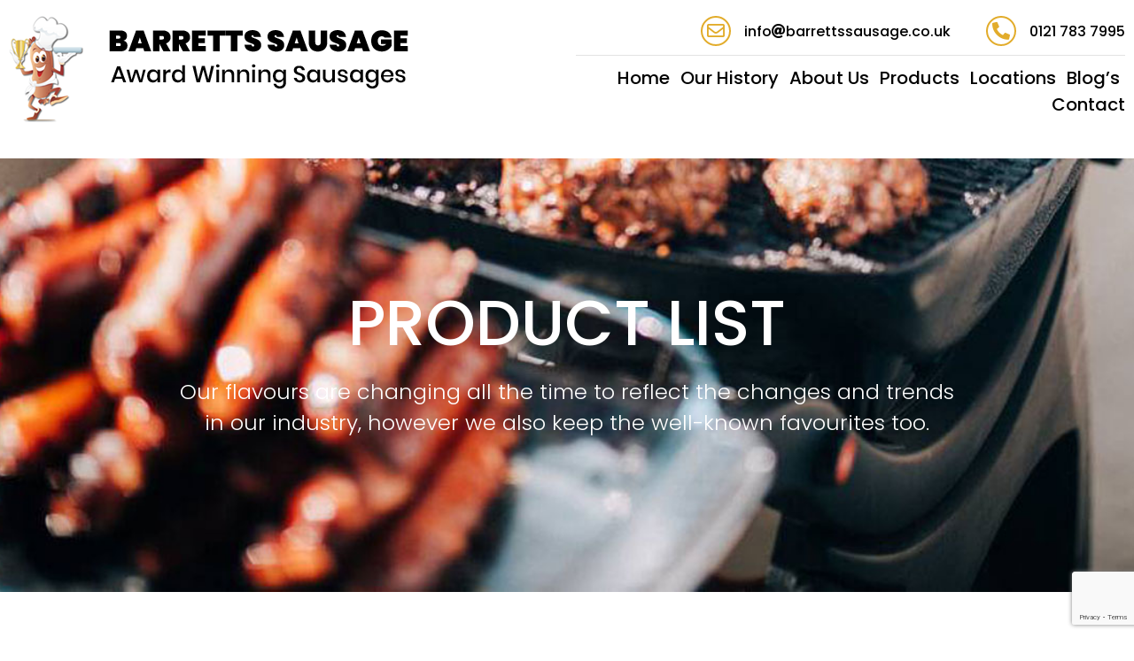

--- FILE ---
content_type: text/html; charset=UTF-8
request_url: https://barrettssausage.co.uk/products/pork-chill-and-garlic-sausage-2/
body_size: 17083
content:
<!DOCTYPE html>
<html lang="en-GB">
<head>
	<meta charset="UTF-8">
		<title>Pork, Chilli and Garlic Sausage</title>
<link data-rocket-preload as="style" href="https://fonts.googleapis.com/css?family=Source%20Sans%20Pro%3A400%2C400i%2C600%2C700&#038;display=swap" rel="preload">
<link href="https://fonts.googleapis.com/css?family=Source%20Sans%20Pro%3A400%2C400i%2C600%2C700&#038;display=swap" media="print" onload="this.media=&#039;all&#039;" rel="stylesheet">
<noscript data-wpr-hosted-gf-parameters=""><link rel="stylesheet" href="https://fonts.googleapis.com/css?family=Source%20Sans%20Pro%3A400%2C400i%2C600%2C700&#038;display=swap"></noscript>
<meta name='robots' content='max-image-preview:large' />
<link rel='dns-prefetch' href='//fonts.googleapis.com' />
<link href='https://fonts.gstatic.com' crossorigin rel='preconnect' />
<link rel="alternate" type="application/rss+xml" title="Barretts Sausage - Manufacturers and Suppliers of Quality Sausages Since 1979 &raquo; Feed" href="https://barrettssausage.co.uk/feed/" />
<link rel="alternate" type="application/rss+xml" title="Barretts Sausage - Manufacturers and Suppliers of Quality Sausages Since 1979 &raquo; Comments Feed" href="https://barrettssausage.co.uk/comments/feed/" />
<link rel="alternate" type="application/rss+xml" title="Barretts Sausage - Manufacturers and Suppliers of Quality Sausages Since 1979 &raquo; Pork, Chilli and Garlic Sausage Comments Feed" href="https://barrettssausage.co.uk/products/pork-chill-and-garlic-sausage-2/feed/" />
<link rel="canonical" href="https://barrettssausage.co.uk/products/pork-chill-and-garlic-sausage-2/" />
<link rel='stylesheet' id='hfe-widgets-style-css' href='https://barrettssausage.co.uk/wp-content/plugins/header-footer-elementor/inc/widgets-css/frontend.css?ver=2.8.1' type='text/css' media='all' />
<style id='wp-emoji-styles-inline-css' type='text/css'>

	img.wp-smiley, img.emoji {
		display: inline !important;
		border: none !important;
		box-shadow: none !important;
		height: 1em !important;
		width: 1em !important;
		margin: 0 0.07em !important;
		vertical-align: -0.1em !important;
		background: none !important;
		padding: 0 !important;
	}
</style>
<link rel='stylesheet' id='wp-block-library-css' href='https://barrettssausage.co.uk/wp-includes/css/dist/block-library/style.min.css?ver=6.5.7' type='text/css' media='all' />
<style id='classic-theme-styles-inline-css' type='text/css'>
/*! This file is auto-generated */
.wp-block-button__link{color:#fff;background-color:#32373c;border-radius:9999px;box-shadow:none;text-decoration:none;padding:calc(.667em + 2px) calc(1.333em + 2px);font-size:1.125em}.wp-block-file__button{background:#32373c;color:#fff;text-decoration:none}
</style>
<style id='global-styles-inline-css' type='text/css'>
body{--wp--preset--color--black: #000000;--wp--preset--color--cyan-bluish-gray: #abb8c3;--wp--preset--color--white: #ffffff;--wp--preset--color--pale-pink: #f78da7;--wp--preset--color--vivid-red: #cf2e2e;--wp--preset--color--luminous-vivid-orange: #ff6900;--wp--preset--color--luminous-vivid-amber: #fcb900;--wp--preset--color--light-green-cyan: #7bdcb5;--wp--preset--color--vivid-green-cyan: #00d084;--wp--preset--color--pale-cyan-blue: #8ed1fc;--wp--preset--color--vivid-cyan-blue: #0693e3;--wp--preset--color--vivid-purple: #9b51e0;--wp--preset--gradient--vivid-cyan-blue-to-vivid-purple: linear-gradient(135deg,rgba(6,147,227,1) 0%,rgb(155,81,224) 100%);--wp--preset--gradient--light-green-cyan-to-vivid-green-cyan: linear-gradient(135deg,rgb(122,220,180) 0%,rgb(0,208,130) 100%);--wp--preset--gradient--luminous-vivid-amber-to-luminous-vivid-orange: linear-gradient(135deg,rgba(252,185,0,1) 0%,rgba(255,105,0,1) 100%);--wp--preset--gradient--luminous-vivid-orange-to-vivid-red: linear-gradient(135deg,rgba(255,105,0,1) 0%,rgb(207,46,46) 100%);--wp--preset--gradient--very-light-gray-to-cyan-bluish-gray: linear-gradient(135deg,rgb(238,238,238) 0%,rgb(169,184,195) 100%);--wp--preset--gradient--cool-to-warm-spectrum: linear-gradient(135deg,rgb(74,234,220) 0%,rgb(151,120,209) 20%,rgb(207,42,186) 40%,rgb(238,44,130) 60%,rgb(251,105,98) 80%,rgb(254,248,76) 100%);--wp--preset--gradient--blush-light-purple: linear-gradient(135deg,rgb(255,206,236) 0%,rgb(152,150,240) 100%);--wp--preset--gradient--blush-bordeaux: linear-gradient(135deg,rgb(254,205,165) 0%,rgb(254,45,45) 50%,rgb(107,0,62) 100%);--wp--preset--gradient--luminous-dusk: linear-gradient(135deg,rgb(255,203,112) 0%,rgb(199,81,192) 50%,rgb(65,88,208) 100%);--wp--preset--gradient--pale-ocean: linear-gradient(135deg,rgb(255,245,203) 0%,rgb(182,227,212) 50%,rgb(51,167,181) 100%);--wp--preset--gradient--electric-grass: linear-gradient(135deg,rgb(202,248,128) 0%,rgb(113,206,126) 100%);--wp--preset--gradient--midnight: linear-gradient(135deg,rgb(2,3,129) 0%,rgb(40,116,252) 100%);--wp--preset--font-size--small: 13px;--wp--preset--font-size--medium: 20px;--wp--preset--font-size--large: 36px;--wp--preset--font-size--x-large: 42px;--wp--preset--spacing--20: 0.44rem;--wp--preset--spacing--30: 0.67rem;--wp--preset--spacing--40: 1rem;--wp--preset--spacing--50: 1.5rem;--wp--preset--spacing--60: 2.25rem;--wp--preset--spacing--70: 3.38rem;--wp--preset--spacing--80: 5.06rem;--wp--preset--shadow--natural: 6px 6px 9px rgba(0, 0, 0, 0.2);--wp--preset--shadow--deep: 12px 12px 50px rgba(0, 0, 0, 0.4);--wp--preset--shadow--sharp: 6px 6px 0px rgba(0, 0, 0, 0.2);--wp--preset--shadow--outlined: 6px 6px 0px -3px rgba(255, 255, 255, 1), 6px 6px rgba(0, 0, 0, 1);--wp--preset--shadow--crisp: 6px 6px 0px rgba(0, 0, 0, 1);}:where(.is-layout-flex){gap: 0.5em;}:where(.is-layout-grid){gap: 0.5em;}body .is-layout-flex{display: flex;}body .is-layout-flex{flex-wrap: wrap;align-items: center;}body .is-layout-flex > *{margin: 0;}body .is-layout-grid{display: grid;}body .is-layout-grid > *{margin: 0;}:where(.wp-block-columns.is-layout-flex){gap: 2em;}:where(.wp-block-columns.is-layout-grid){gap: 2em;}:where(.wp-block-post-template.is-layout-flex){gap: 1.25em;}:where(.wp-block-post-template.is-layout-grid){gap: 1.25em;}.has-black-color{color: var(--wp--preset--color--black) !important;}.has-cyan-bluish-gray-color{color: var(--wp--preset--color--cyan-bluish-gray) !important;}.has-white-color{color: var(--wp--preset--color--white) !important;}.has-pale-pink-color{color: var(--wp--preset--color--pale-pink) !important;}.has-vivid-red-color{color: var(--wp--preset--color--vivid-red) !important;}.has-luminous-vivid-orange-color{color: var(--wp--preset--color--luminous-vivid-orange) !important;}.has-luminous-vivid-amber-color{color: var(--wp--preset--color--luminous-vivid-amber) !important;}.has-light-green-cyan-color{color: var(--wp--preset--color--light-green-cyan) !important;}.has-vivid-green-cyan-color{color: var(--wp--preset--color--vivid-green-cyan) !important;}.has-pale-cyan-blue-color{color: var(--wp--preset--color--pale-cyan-blue) !important;}.has-vivid-cyan-blue-color{color: var(--wp--preset--color--vivid-cyan-blue) !important;}.has-vivid-purple-color{color: var(--wp--preset--color--vivid-purple) !important;}.has-black-background-color{background-color: var(--wp--preset--color--black) !important;}.has-cyan-bluish-gray-background-color{background-color: var(--wp--preset--color--cyan-bluish-gray) !important;}.has-white-background-color{background-color: var(--wp--preset--color--white) !important;}.has-pale-pink-background-color{background-color: var(--wp--preset--color--pale-pink) !important;}.has-vivid-red-background-color{background-color: var(--wp--preset--color--vivid-red) !important;}.has-luminous-vivid-orange-background-color{background-color: var(--wp--preset--color--luminous-vivid-orange) !important;}.has-luminous-vivid-amber-background-color{background-color: var(--wp--preset--color--luminous-vivid-amber) !important;}.has-light-green-cyan-background-color{background-color: var(--wp--preset--color--light-green-cyan) !important;}.has-vivid-green-cyan-background-color{background-color: var(--wp--preset--color--vivid-green-cyan) !important;}.has-pale-cyan-blue-background-color{background-color: var(--wp--preset--color--pale-cyan-blue) !important;}.has-vivid-cyan-blue-background-color{background-color: var(--wp--preset--color--vivid-cyan-blue) !important;}.has-vivid-purple-background-color{background-color: var(--wp--preset--color--vivid-purple) !important;}.has-black-border-color{border-color: var(--wp--preset--color--black) !important;}.has-cyan-bluish-gray-border-color{border-color: var(--wp--preset--color--cyan-bluish-gray) !important;}.has-white-border-color{border-color: var(--wp--preset--color--white) !important;}.has-pale-pink-border-color{border-color: var(--wp--preset--color--pale-pink) !important;}.has-vivid-red-border-color{border-color: var(--wp--preset--color--vivid-red) !important;}.has-luminous-vivid-orange-border-color{border-color: var(--wp--preset--color--luminous-vivid-orange) !important;}.has-luminous-vivid-amber-border-color{border-color: var(--wp--preset--color--luminous-vivid-amber) !important;}.has-light-green-cyan-border-color{border-color: var(--wp--preset--color--light-green-cyan) !important;}.has-vivid-green-cyan-border-color{border-color: var(--wp--preset--color--vivid-green-cyan) !important;}.has-pale-cyan-blue-border-color{border-color: var(--wp--preset--color--pale-cyan-blue) !important;}.has-vivid-cyan-blue-border-color{border-color: var(--wp--preset--color--vivid-cyan-blue) !important;}.has-vivid-purple-border-color{border-color: var(--wp--preset--color--vivid-purple) !important;}.has-vivid-cyan-blue-to-vivid-purple-gradient-background{background: var(--wp--preset--gradient--vivid-cyan-blue-to-vivid-purple) !important;}.has-light-green-cyan-to-vivid-green-cyan-gradient-background{background: var(--wp--preset--gradient--light-green-cyan-to-vivid-green-cyan) !important;}.has-luminous-vivid-amber-to-luminous-vivid-orange-gradient-background{background: var(--wp--preset--gradient--luminous-vivid-amber-to-luminous-vivid-orange) !important;}.has-luminous-vivid-orange-to-vivid-red-gradient-background{background: var(--wp--preset--gradient--luminous-vivid-orange-to-vivid-red) !important;}.has-very-light-gray-to-cyan-bluish-gray-gradient-background{background: var(--wp--preset--gradient--very-light-gray-to-cyan-bluish-gray) !important;}.has-cool-to-warm-spectrum-gradient-background{background: var(--wp--preset--gradient--cool-to-warm-spectrum) !important;}.has-blush-light-purple-gradient-background{background: var(--wp--preset--gradient--blush-light-purple) !important;}.has-blush-bordeaux-gradient-background{background: var(--wp--preset--gradient--blush-bordeaux) !important;}.has-luminous-dusk-gradient-background{background: var(--wp--preset--gradient--luminous-dusk) !important;}.has-pale-ocean-gradient-background{background: var(--wp--preset--gradient--pale-ocean) !important;}.has-electric-grass-gradient-background{background: var(--wp--preset--gradient--electric-grass) !important;}.has-midnight-gradient-background{background: var(--wp--preset--gradient--midnight) !important;}.has-small-font-size{font-size: var(--wp--preset--font-size--small) !important;}.has-medium-font-size{font-size: var(--wp--preset--font-size--medium) !important;}.has-large-font-size{font-size: var(--wp--preset--font-size--large) !important;}.has-x-large-font-size{font-size: var(--wp--preset--font-size--x-large) !important;}
.wp-block-navigation a:where(:not(.wp-element-button)){color: inherit;}
:where(.wp-block-post-template.is-layout-flex){gap: 1.25em;}:where(.wp-block-post-template.is-layout-grid){gap: 1.25em;}
:where(.wp-block-columns.is-layout-flex){gap: 2em;}:where(.wp-block-columns.is-layout-grid){gap: 2em;}
.wp-block-pullquote{font-size: 1.5em;line-height: 1.6;}
</style>
<link rel='stylesheet' id='dashicons-css' href='https://barrettssausage.co.uk/wp-includes/css/dashicons.min.css?ver=6.5.7' type='text/css' media='all' />
<link rel='stylesheet' id='rmp-menu-styles-css' href='https://barrettssausage.co.uk/wp-content/uploads/rmp-menu/css/rmp-menu.css?ver=857' type='text/css' media='all' />
<link rel='stylesheet' id='wpsl-styles-css' href='https://barrettssausage.co.uk/wp-content/plugins/wp-store-locator/css/styles.min.css?ver=2.2.261' type='text/css' media='all' />
<link rel='stylesheet' id='hfe-style-css' href='https://barrettssausage.co.uk/wp-content/plugins/header-footer-elementor/assets/css/header-footer-elementor.css?ver=2.8.1' type='text/css' media='all' />
<link rel='stylesheet' id='elementor-icons-css' href='https://barrettssausage.co.uk/wp-content/plugins/elementor/assets/lib/eicons/css/elementor-icons.min.css?ver=5.40.0' type='text/css' media='all' />
<link rel='stylesheet' id='elementor-frontend-css' href='https://barrettssausage.co.uk/wp-content/plugins/elementor/assets/css/frontend.min.css?ver=3.29.2' type='text/css' media='all' />
<link rel='stylesheet' id='elementor-post-1474-css' href='https://barrettssausage.co.uk/wp-content/uploads/elementor/css/post-1474.css?ver=1734677758' type='text/css' media='all' />
<link rel='stylesheet' id='font-awesome-5-all-css' href='https://barrettssausage.co.uk/wp-content/plugins/elementor/assets/lib/font-awesome/css/all.min.css?ver=3.29.2' type='text/css' media='all' />
<link rel='stylesheet' id='font-awesome-4-shim-css' href='https://barrettssausage.co.uk/wp-content/plugins/elementor/assets/lib/font-awesome/css/v4-shims.min.css?ver=3.29.2' type='text/css' media='all' />
<link rel='stylesheet' id='elementor-post-67-css' href='https://barrettssausage.co.uk/wp-content/uploads/elementor/css/post-67.css?ver=1734677758' type='text/css' media='all' />
<link rel='stylesheet' id='elementor-post-84-css' href='https://barrettssausage.co.uk/wp-content/uploads/elementor/css/post-84.css?ver=1734677758' type='text/css' media='all' />

<link rel='stylesheet' id='widget-image-css' href='https://barrettssausage.co.uk/wp-content/plugins/elementor/assets/css/widget-image.min.css?ver=3.29.2' type='text/css' media='all' />
<link rel='stylesheet' id='elementor-icons-shared-0-css' href='https://barrettssausage.co.uk/wp-content/plugins/elementor/assets/lib/font-awesome/css/fontawesome.min.css?ver=5.15.3' type='text/css' media='all' />
<link rel='stylesheet' id='elementor-icons-fa-regular-css' href='https://barrettssausage.co.uk/wp-content/plugins/elementor/assets/lib/font-awesome/css/regular.min.css?ver=5.15.3' type='text/css' media='all' />
<link rel='stylesheet' id='elementor-icons-fa-solid-css' href='https://barrettssausage.co.uk/wp-content/plugins/elementor/assets/lib/font-awesome/css/solid.min.css?ver=5.15.3' type='text/css' media='all' />
<link rel='stylesheet' id='widget-heading-css' href='https://barrettssausage.co.uk/wp-content/plugins/elementor/assets/css/widget-heading.min.css?ver=3.29.2' type='text/css' media='all' />
<link rel='stylesheet' id='widget-text-editor-css' href='https://barrettssausage.co.uk/wp-content/plugins/elementor/assets/css/widget-text-editor.min.css?ver=3.29.2' type='text/css' media='all' />
<link rel='stylesheet' id='elementor-icons-fa-brands-css' href='https://barrettssausage.co.uk/wp-content/plugins/elementor/assets/lib/font-awesome/css/brands.min.css?ver=5.15.3' type='text/css' media='all' />
<link rel='stylesheet' id='elementor-post-351-css' href='https://barrettssausage.co.uk/wp-content/uploads/elementor/css/post-351.css?ver=1734677759' type='text/css' media='all' />
<link rel='stylesheet' id='elementor-post-404-css' href='https://barrettssausage.co.uk/wp-content/uploads/elementor/css/post-404.css?ver=1734677769' type='text/css' media='all' />
<link rel='stylesheet' id='hfe-elementor-icons-css' href='https://barrettssausage.co.uk/wp-content/plugins/elementor/assets/lib/eicons/css/elementor-icons.min.css?ver=5.34.0' type='text/css' media='all' />
<link rel='stylesheet' id='hfe-icons-list-css' href='https://barrettssausage.co.uk/wp-content/plugins/elementor/assets/css/widget-icon-list.min.css?ver=3.24.3' type='text/css' media='all' />
<link rel='stylesheet' id='hfe-social-icons-css' href='https://barrettssausage.co.uk/wp-content/plugins/elementor/assets/css/widget-social-icons.min.css?ver=3.24.0' type='text/css' media='all' />
<link rel='stylesheet' id='hfe-social-share-icons-brands-css' href='https://barrettssausage.co.uk/wp-content/plugins/elementor/assets/lib/font-awesome/css/brands.css?ver=5.15.3' type='text/css' media='all' />
<link rel='stylesheet' id='hfe-social-share-icons-fontawesome-css' href='https://barrettssausage.co.uk/wp-content/plugins/elementor/assets/lib/font-awesome/css/fontawesome.css?ver=5.15.3' type='text/css' media='all' />
<link rel='stylesheet' id='hfe-nav-menu-icons-css' href='https://barrettssausage.co.uk/wp-content/plugins/elementor/assets/lib/font-awesome/css/solid.css?ver=5.15.3' type='text/css' media='all' />
<link rel='stylesheet' id='hfe-widget-blockquote-css' href='https://barrettssausage.co.uk/wp-content/plugins/elementor-pro/assets/css/widget-blockquote.min.css?ver=3.25.0' type='text/css' media='all' />
<link rel='stylesheet' id='hfe-mega-menu-css' href='https://barrettssausage.co.uk/wp-content/plugins/elementor-pro/assets/css/widget-mega-menu.min.css?ver=3.26.2' type='text/css' media='all' />
<link rel='stylesheet' id='hfe-nav-menu-widget-css' href='https://barrettssausage.co.uk/wp-content/plugins/elementor-pro/assets/css/widget-nav-menu.min.css?ver=3.26.0' type='text/css' media='all' />
<link rel='stylesheet' id='ecs-styles-css' href='https://barrettssausage.co.uk/wp-content/plugins/ele-custom-skin/assets/css/ecs-style.css?ver=3.1.9' type='text/css' media='all' />
<link rel='stylesheet' id='elementor-gf-local-poppins-css' href='https://barrettssausage.co.uk/wp-content/uploads/elementor/google-fonts/css/poppins.css?ver=1742281501' type='text/css' media='all' />
<link rel='stylesheet' id='elementor-gf-local-roboto-css' href='https://barrettssausage.co.uk/wp-content/uploads/elementor/google-fonts/css/roboto.css?ver=1742281506' type='text/css' media='all' />
<script type="text/javascript" src="https://barrettssausage.co.uk/wp-includes/js/jquery/jquery.min.js?ver=3.7.1" id="jquery-core-js"></script>
<script type="text/javascript" src="https://barrettssausage.co.uk/wp-includes/js/jquery/jquery-migrate.min.js?ver=3.4.1" id="jquery-migrate-js"></script>
<script type="text/javascript" id="jquery-js-after">
/* <![CDATA[ */
!function($){"use strict";$(document).ready(function(){$(this).scrollTop()>100&&$(".hfe-scroll-to-top-wrap").removeClass("hfe-scroll-to-top-hide"),$(window).scroll(function(){$(this).scrollTop()<100?$(".hfe-scroll-to-top-wrap").fadeOut(300):$(".hfe-scroll-to-top-wrap").fadeIn(300)}),$(".hfe-scroll-to-top-wrap").on("click",function(){$("html, body").animate({scrollTop:0},300);return!1})})}(jQuery);
!function($){'use strict';$(document).ready(function(){var bar=$('.hfe-reading-progress-bar');if(!bar.length)return;$(window).on('scroll',function(){var s=$(window).scrollTop(),d=$(document).height()-$(window).height(),p=d? s/d*100:0;bar.css('width',p+'%')});});}(jQuery);
/* ]]> */
</script>
<script type="text/javascript" src="https://barrettssausage.co.uk/wp-content/plugins/elementor/assets/lib/font-awesome/js/v4-shims.min.js?ver=3.29.2" id="font-awesome-4-shim-js"></script>
<script type="text/javascript" id="ecs_ajax_load-js-extra">
/* <![CDATA[ */
var ecs_ajax_params = {"ajaxurl":"https:\/\/barrettssausage.co.uk\/wp-admin\/admin-ajax.php","posts":"{\"page\":0,\"products\":\"pork-chill-and-garlic-sausage-2\",\"post_type\":\"products\",\"name\":\"pork-chill-and-garlic-sausage-2\",\"error\":\"\",\"m\":\"\",\"p\":0,\"post_parent\":\"\",\"subpost\":\"\",\"subpost_id\":\"\",\"attachment\":\"\",\"attachment_id\":0,\"pagename\":\"\",\"page_id\":0,\"second\":\"\",\"minute\":\"\",\"hour\":\"\",\"day\":0,\"monthnum\":0,\"year\":0,\"w\":0,\"category_name\":\"\",\"tag\":\"\",\"cat\":\"\",\"tag_id\":\"\",\"author\":\"\",\"author_name\":\"\",\"feed\":\"\",\"tb\":\"\",\"paged\":0,\"meta_key\":\"\",\"meta_value\":\"\",\"preview\":\"\",\"s\":\"\",\"sentence\":\"\",\"title\":\"\",\"fields\":\"\",\"menu_order\":\"\",\"embed\":\"\",\"category__in\":[],\"category__not_in\":[],\"category__and\":[],\"post__in\":[],\"post__not_in\":[],\"post_name__in\":[],\"tag__in\":[],\"tag__not_in\":[],\"tag__and\":[],\"tag_slug__in\":[],\"tag_slug__and\":[],\"post_parent__in\":[],\"post_parent__not_in\":[],\"author__in\":[],\"author__not_in\":[],\"search_columns\":[],\"ignore_sticky_posts\":false,\"suppress_filters\":false,\"cache_results\":true,\"update_post_term_cache\":true,\"update_menu_item_cache\":false,\"lazy_load_term_meta\":true,\"update_post_meta_cache\":true,\"posts_per_page\":6,\"nopaging\":false,\"comments_per_page\":\"50\",\"no_found_rows\":false,\"order\":\"DESC\"}"};
/* ]]> */
</script>
<script type="text/javascript" src="https://barrettssausage.co.uk/wp-content/plugins/ele-custom-skin/assets/js/ecs_ajax_pagination.js?ver=3.1.9" id="ecs_ajax_load-js"></script>
<script type="text/javascript" src="https://barrettssausage.co.uk/wp-content/plugins/ele-custom-skin/assets/js/ecs.js?ver=3.1.9" id="ecs-script-js"></script>
<link rel="https://api.w.org/" href="https://barrettssausage.co.uk/wp-json/" /><link rel="alternate" type="application/json" href="https://barrettssausage.co.uk/wp-json/wp/v2/products/814" /><link rel="EditURI" type="application/rsd+xml" title="RSD" href="https://barrettssausage.co.uk/xmlrpc.php?rsd" />
<meta name="generator" content="WordPress 6.5.7" />
<link rel='shortlink' href='https://barrettssausage.co.uk/?p=814' />
<link rel="alternate" type="application/json+oembed" href="https://barrettssausage.co.uk/wp-json/oembed/1.0/embed?url=https%3A%2F%2Fbarrettssausage.co.uk%2Fproducts%2Fpork-chill-and-garlic-sausage-2%2F" />
<link rel="alternate" type="text/xml+oembed" href="https://barrettssausage.co.uk/wp-json/oembed/1.0/embed?url=https%3A%2F%2Fbarrettssausage.co.uk%2Fproducts%2Fpork-chill-and-garlic-sausage-2%2F&#038;format=xml" />
<link rel="stylesheet" href="https://barrettssausage.co.uk/wp-content/themes/genesis-sample/assets/flexslider.css" type="text/css" media="screen" />
<link rel="stylesheet" href="https://barrettssausage.co.uk/wp-content/themes/genesis-sample/assets/custom.css" type="text/css" media="screen" />
<link rel="stylesheet" type="text/css" href="//cdn.jsdelivr.net/npm/slick-carousel@1.8.1/slick/slick.css"/>

<meta name="generator" content="Elementor 3.29.2; features: additional_custom_breakpoints, e_local_google_fonts; settings: css_print_method-external, google_font-enabled, font_display-auto">
<style type="text/css">.recentcomments a{display:inline !important;padding:0 !important;margin:0 !important;}</style>			<style>
				.e-con.e-parent:nth-of-type(n+4):not(.e-lazyloaded):not(.e-no-lazyload),
				.e-con.e-parent:nth-of-type(n+4):not(.e-lazyloaded):not(.e-no-lazyload) * {
					background-image: none !important;
				}
				@media screen and (max-height: 1024px) {
					.e-con.e-parent:nth-of-type(n+3):not(.e-lazyloaded):not(.e-no-lazyload),
					.e-con.e-parent:nth-of-type(n+3):not(.e-lazyloaded):not(.e-no-lazyload) * {
						background-image: none !important;
					}
				}
				@media screen and (max-height: 640px) {
					.e-con.e-parent:nth-of-type(n+2):not(.e-lazyloaded):not(.e-no-lazyload),
					.e-con.e-parent:nth-of-type(n+2):not(.e-lazyloaded):not(.e-no-lazyload) * {
						background-image: none !important;
					}
				}
			</style>
			<link rel="icon" href="https://barrettssausage.co.uk/wp-content/uploads/2019/04/barrettssausage_L.jpg" sizes="32x32" />
<link rel="icon" href="https://barrettssausage.co.uk/wp-content/uploads/2019/04/barrettssausage_L.jpg" sizes="192x192" />
<link rel="apple-touch-icon" href="https://barrettssausage.co.uk/wp-content/uploads/2019/04/barrettssausage_L.jpg" />
<meta name="msapplication-TileImage" content="https://barrettssausage.co.uk/wp-content/uploads/2019/04/barrettssausage_L.jpg" />
	<meta name="viewport" content="width=device-width, initial-scale=1.0, viewport-fit=cover" /><meta name="generator" content="WP Rocket 3.20.2" data-wpr-features="wpr_desktop" /></head>
<body data-rsssl=1 class="products-template-default single single-products postid-814 single-format-standard wp-custom-logo ehf-header ehf-footer ehf-template-genesis ehf-stylesheet-genesis-sample header-full-width content-sidebar genesis-breadcrumbs-hidden genesis-footer-widgets-hidden elementor-default elementor-template-canvas elementor-kit-1474 elementor-page-404 elementor-page-351">
			<div data-rocket-location-hash="faa672bc1364c19a18774b579d3823cc" data-elementor-type="single" data-elementor-id="404" class="elementor elementor-404 elementor-bc-flex-widget elementor-location-single post-814 products type-products status-publish format-standard has-post-thumbnail entry" data-elementor-post-type="elementor_library">
					<section data-rocket-location-hash="fa7d021dae665157d3262400d8c67b6a" class="elementor-section elementor-top-section elementor-element elementor-element-1ca1cb8 elementor-section-stretched elementor-section-boxed elementor-section-height-default elementor-section-height-default" data-id="1ca1cb8" data-element_type="section" data-settings="{&quot;stretch_section&quot;:&quot;section-stretched&quot;}">
						<div data-rocket-location-hash="0b3376bad69c5a64f5d59c7096455786" class="elementor-container elementor-column-gap-no">
					<div class="elementor-column elementor-col-100 elementor-top-column elementor-element elementor-element-6e3a60f" data-id="6e3a60f" data-element_type="column">
			<div class="elementor-widget-wrap elementor-element-populated">
						<div class="elementor-element elementor-element-de7ef95 elementor-widget elementor-widget-shortcode" data-id="de7ef95" data-element_type="widget" data-widget_type="shortcode.default">
				<div class="elementor-widget-container">
							<div class="elementor-shortcode">		<div data-elementor-type="wp-post" data-elementor-id="67" class="elementor elementor-67" data-elementor-post-type="elementor-hf">
						<section class="elementor-section elementor-top-section elementor-element elementor-element-8b15b53 elementor-section-stretched elementor-hidden-phone elementor-section-boxed elementor-section-height-default elementor-section-height-default" data-id="8b15b53" data-element_type="section" data-settings="{&quot;stretch_section&quot;:&quot;section-stretched&quot;}">
						<div data-rocket-location-hash="4388568779806390c4fce1bc129c9913" class="elementor-container elementor-column-gap-default">
					<div class="elementor-column elementor-col-50 elementor-top-column elementor-element elementor-element-8a38249" data-id="8a38249" data-element_type="column">
			<div class="elementor-widget-wrap elementor-element-populated">
						<div class="elementor-element elementor-element-9fa9a31 elementor-widget elementor-widget-theme-site-logo elementor-widget-image" data-id="9fa9a31" data-element_type="widget" data-widget_type="theme-site-logo.default">
				<div class="elementor-widget-container">
											<a href="https://barrettssausage.co.uk">
			<img width="451" height="121" src="https://barrettssausage.co.uk/wp-content/uploads/2019/01/cropped-logo.png" class="attachment-full size-full wp-image-60" alt="" srcset="https://barrettssausage.co.uk/wp-content/uploads/2019/01/cropped-logo.png 451w, https://barrettssausage.co.uk/wp-content/uploads/2019/01/cropped-logo-300x80.png 300w" sizes="(max-width: 451px) 100vw, 451px" />				</a>
											</div>
				</div>
					</div>
		</div>
				<div class="elementor-column elementor-col-50 elementor-top-column elementor-element elementor-element-b12d17e" data-id="b12d17e" data-element_type="column">
			<div class="elementor-widget-wrap elementor-element-populated">
						<section class="elementor-section elementor-inner-section elementor-element elementor-element-56a8917 elementor-section-boxed elementor-section-height-default elementor-section-height-default" data-id="56a8917" data-element_type="section">
						<div data-rocket-location-hash="6179095e4b4214193a1f2af174dfb622" class="elementor-container elementor-column-gap-no">
					<div class="elementor-column elementor-col-100 elementor-inner-column elementor-element elementor-element-9f33cdf" data-id="9f33cdf" data-element_type="column">
			<div class="elementor-widget-wrap elementor-element-populated">
						<div class="elementor-element elementor-element-ee36931 elementor-view-framed elementor-position-left elementor-vertical-align-middle contact-icon-list elementor-widget__width-auto elementor-shape-circle elementor-mobile-position-top elementor-widget elementor-widget-icon-box" data-id="ee36931" data-element_type="widget" data-widget_type="icon-box.default">
				<div class="elementor-widget-container">
							<div class="elementor-icon-box-wrapper">

						<div class="elementor-icon-box-icon">
				<a href="#" class="elementor-icon" tabindex="-1">
				<i aria-hidden="true" class="far fa-envelope"></i>				</a>
			</div>
			
						<div class="elementor-icon-box-content">

				
									<p class="elementor-icon-box-description">
						info<i aria-hidden="true" class="fas fa-at"></i>barrettssausage.co.uk					</p>
				
			</div>
			
		</div>
						</div>
				</div>
				<div class="elementor-element elementor-element-3623d79 elementor-view-framed elementor-position-left elementor-vertical-align-middle contact-icon-list elementor-widget__width-auto elementor-widget-tablet__width-inherit elementor-shape-circle elementor-mobile-position-top elementor-widget elementor-widget-icon-box" data-id="3623d79" data-element_type="widget" data-widget_type="icon-box.default">
				<div class="elementor-widget-container">
							<div class="elementor-icon-box-wrapper">

						<div class="elementor-icon-box-icon">
				<a href="#" class="elementor-icon" tabindex="-1">
				<i aria-hidden="true" class="fas fa-phone-alt"></i>				</a>
			</div>
			
						<div class="elementor-icon-box-content">

				
									<p class="elementor-icon-box-description">
						0121 783 7995					</p>
				
			</div>
			
		</div>
						</div>
				</div>
					</div>
		</div>
					</div>
		</section>
				<div class="elementor-element elementor-element-7ac0676 elementor-hidden-tablet elementor-widget-divider--view-line elementor-widget elementor-widget-divider" data-id="7ac0676" data-element_type="widget" data-widget_type="divider.default">
				<div class="elementor-widget-container">
							<div class="elementor-divider">
			<span class="elementor-divider-separator">
						</span>
		</div>
						</div>
				</div>
				<section class="elementor-section elementor-inner-section elementor-element elementor-element-8b20e64 elementor-section-boxed elementor-section-height-default elementor-section-height-default" data-id="8b20e64" data-element_type="section">
						<div data-rocket-location-hash="75f8ca8b2ce069480e258b612fdb35a8" class="elementor-container elementor-column-gap-no">
					<div class="elementor-column elementor-col-100 elementor-inner-column elementor-element elementor-element-6eba601" data-id="6eba601" data-element_type="column">
			<div class="elementor-widget-wrap elementor-element-populated">
						<div class="elementor-element elementor-element-ba4ee82 elementor-nav-menu__align-end elementor-nav-menu--stretch elementor-nav-menu__text-align-center elementor-hidden-tablet elementor-hidden-phone elementor-nav-menu--dropdown-tablet elementor-nav-menu--toggle elementor-nav-menu--burger elementor-widget elementor-widget-nav-menu" data-id="ba4ee82" data-element_type="widget" data-settings="{&quot;full_width&quot;:&quot;stretch&quot;,&quot;layout&quot;:&quot;horizontal&quot;,&quot;submenu_icon&quot;:{&quot;value&quot;:&quot;&lt;i class=\&quot;fas fa-caret-down\&quot;&gt;&lt;\/i&gt;&quot;,&quot;library&quot;:&quot;fa-solid&quot;},&quot;toggle&quot;:&quot;burger&quot;}" data-widget_type="nav-menu.default">
				<div class="elementor-widget-container">
								<nav aria-label="Menu" class="elementor-nav-menu--main elementor-nav-menu__container elementor-nav-menu--layout-horizontal e--pointer-underline e--animation-fade">
				<ul id="menu-1-ba4ee82" class="elementor-nav-menu"><li class="menu-item menu-item-type-post_type menu-item-object-page menu-item-home menu-item-33"><a class="elementor-item" href="https://barrettssausage.co.uk/" itemprop="url">Home</a></li>
<li class="menu-item menu-item-type-post_type menu-item-object-page menu-item-32"><a class="elementor-item" href="https://barrettssausage.co.uk/our-history/" itemprop="url">Our History</a></li>
<li class="menu-item menu-item-type-post_type menu-item-object-page menu-item-877"><a class="elementor-item" href="https://barrettssausage.co.uk/about-us/" itemprop="url">About Us</a></li>
<li class="menu-item menu-item-type-post_type menu-item-object-page menu-item-31"><a class="elementor-item" href="https://barrettssausage.co.uk/products/" itemprop="url">Products</a></li>
<li class="menu-item menu-item-type-post_type menu-item-object-page menu-item-30"><a class="elementor-item" href="https://barrettssausage.co.uk/locations/" itemprop="url">Locations</a></li>
<li class="menu-item menu-item-type-post_type menu-item-object-page menu-item-29"><a class="elementor-item" href="https://barrettssausage.co.uk/blogs/" itemprop="url">Blog&#8217;s</a></li>
<li class="menu-item menu-item-type-post_type menu-item-object-page menu-item-28"><a class="elementor-item" href="https://barrettssausage.co.uk/contact/" itemprop="url">Contact</a></li>
</ul>			</nav>
					<div class="elementor-menu-toggle" role="button" tabindex="0" aria-label="Menu Toggle" aria-expanded="false">
			<i aria-hidden="true" role="presentation" class="elementor-menu-toggle__icon--open eicon-menu-bar"></i><i aria-hidden="true" role="presentation" class="elementor-menu-toggle__icon--close eicon-close"></i>		</div>
					<nav class="elementor-nav-menu--dropdown elementor-nav-menu__container" aria-hidden="true">
				<ul id="menu-2-ba4ee82" class="elementor-nav-menu"><li class="menu-item menu-item-type-post_type menu-item-object-page menu-item-home menu-item-33"><a class="elementor-item" href="https://barrettssausage.co.uk/" itemprop="url" tabindex="-1">Home</a></li>
<li class="menu-item menu-item-type-post_type menu-item-object-page menu-item-32"><a class="elementor-item" href="https://barrettssausage.co.uk/our-history/" itemprop="url" tabindex="-1">Our History</a></li>
<li class="menu-item menu-item-type-post_type menu-item-object-page menu-item-877"><a class="elementor-item" href="https://barrettssausage.co.uk/about-us/" itemprop="url" tabindex="-1">About Us</a></li>
<li class="menu-item menu-item-type-post_type menu-item-object-page menu-item-31"><a class="elementor-item" href="https://barrettssausage.co.uk/products/" itemprop="url" tabindex="-1">Products</a></li>
<li class="menu-item menu-item-type-post_type menu-item-object-page menu-item-30"><a class="elementor-item" href="https://barrettssausage.co.uk/locations/" itemprop="url" tabindex="-1">Locations</a></li>
<li class="menu-item menu-item-type-post_type menu-item-object-page menu-item-29"><a class="elementor-item" href="https://barrettssausage.co.uk/blogs/" itemprop="url" tabindex="-1">Blog&#8217;s</a></li>
<li class="menu-item menu-item-type-post_type menu-item-object-page menu-item-28"><a class="elementor-item" href="https://barrettssausage.co.uk/contact/" itemprop="url" tabindex="-1">Contact</a></li>
</ul>			</nav>
						</div>
				</div>
					</div>
		</div>
					</div>
		</section>
					</div>
		</div>
					</div>
		</section>
				<section class="elementor-section elementor-top-section elementor-element elementor-element-400228a elementor-section-stretched elementor-hidden-desktop elementor-hidden-tablet elementor-section-boxed elementor-section-height-default elementor-section-height-default" data-id="400228a" data-element_type="section" data-settings="{&quot;stretch_section&quot;:&quot;section-stretched&quot;}">
						<div class="elementor-container elementor-column-gap-default">
					<div class="elementor-column elementor-col-66 elementor-top-column elementor-element elementor-element-77ac6af" data-id="77ac6af" data-element_type="column">
			<div class="elementor-widget-wrap elementor-element-populated">
						<div class="elementor-element elementor-element-d2c8de6 elementor-widget elementor-widget-theme-site-logo elementor-widget-image" data-id="d2c8de6" data-element_type="widget" data-widget_type="theme-site-logo.default">
				<div class="elementor-widget-container">
											<a href="https://barrettssausage.co.uk">
			<img width="451" height="121" src="https://barrettssausage.co.uk/wp-content/uploads/2019/01/cropped-logo.png" class="attachment-full size-full wp-image-60" alt="" srcset="https://barrettssausage.co.uk/wp-content/uploads/2019/01/cropped-logo.png 451w, https://barrettssausage.co.uk/wp-content/uploads/2019/01/cropped-logo-300x80.png 300w" sizes="(max-width: 451px) 100vw, 451px" />				</a>
											</div>
				</div>
					</div>
		</div>
				<div class="elementor-column elementor-col-33 elementor-top-column elementor-element elementor-element-6603470" data-id="6603470" data-element_type="column">
			<div class="elementor-widget-wrap">
							</div>
		</div>
					</div>
		</section>
				<section class="elementor-section elementor-top-section elementor-element elementor-element-887a3b9 elementor-hidden-desktop elementor-hidden-tablet elementor-hidden-phone elementor-section-boxed elementor-section-height-default elementor-section-height-default" data-id="887a3b9" data-element_type="section">
						<div class="elementor-container elementor-column-gap-narrow">
					<div class="elementor-column elementor-col-25 elementor-top-column elementor-element elementor-element-7422670" data-id="7422670" data-element_type="column">
			<div class="elementor-widget-wrap elementor-element-populated">
						<div class="elementor-element elementor-element-a6a7a73 elementor-widget elementor-widget-image" data-id="a6a7a73" data-element_type="widget" data-widget_type="image.default">
				<div class="elementor-widget-container">
															<img width="33" height="33" src="https://barrettssausage.co.uk/wp-content/uploads/2019/01/mail-icon.png" class="attachment-full size-full wp-image-76" alt="" />															</div>
				</div>
					</div>
		</div>
				<div class="elementor-column elementor-col-25 elementor-top-column elementor-element elementor-element-eac0622" data-id="eac0622" data-element_type="column">
			<div class="elementor-widget-wrap elementor-element-populated">
						<div class="elementor-element elementor-element-825eaa7 elementor-widget elementor-widget-heading" data-id="825eaa7" data-element_type="widget" data-widget_type="heading.default">
				<div class="elementor-widget-container">
					<h2 class="elementor-heading-title elementor-size-default"><a href="/cdn-cgi/l/email-protection" class="__cf_email__" data-cfemail="0d64636b624d6f6c7f7f6879797e7e6c787e6c6a68236e62237866">[email&#160;protected]</a></h2>				</div>
				</div>
					</div>
		</div>
				<div class="elementor-column elementor-col-25 elementor-top-column elementor-element elementor-element-e243e68" data-id="e243e68" data-element_type="column">
			<div class="elementor-widget-wrap elementor-element-populated">
						<div class="elementor-element elementor-element-1495fba elementor-widget elementor-widget-image" data-id="1495fba" data-element_type="widget" data-widget_type="image.default">
				<div class="elementor-widget-container">
															<img width="33" height="33" src="https://barrettssausage.co.uk/wp-content/uploads/2019/01/call-icon.png" class="attachment-full size-full wp-image-75" alt="" />															</div>
				</div>
					</div>
		</div>
				<div class="elementor-column elementor-col-25 elementor-top-column elementor-element elementor-element-272b757" data-id="272b757" data-element_type="column">
			<div class="elementor-widget-wrap elementor-element-populated">
						<div class="elementor-element elementor-element-17f4a4f elementor-widget elementor-widget-heading" data-id="17f4a4f" data-element_type="widget" data-widget_type="heading.default">
				<div class="elementor-widget-container">
					<h2 class="elementor-heading-title elementor-size-default"> 0121 783 7995</h2>				</div>
				</div>
					</div>
		</div>
					</div>
		</section>
				<section class="elementor-section elementor-top-section elementor-element elementor-element-139085d elementor-section-stretched elementor-section-full_width elementor-hidden-desktop elementor-hidden-tablet elementor-hidden-phone elementor-section-height-default elementor-section-height-default" data-id="139085d" data-element_type="section" data-settings="{&quot;stretch_section&quot;:&quot;section-stretched&quot;}">
						<div class="elementor-container elementor-column-gap-default">
					<div class="elementor-column elementor-col-100 elementor-top-column elementor-element elementor-element-093608b" data-id="093608b" data-element_type="column">
			<div class="elementor-widget-wrap elementor-element-populated">
						<div class="elementor-element elementor-element-7d2d36c elementor-widget-divider--view-line elementor-widget elementor-widget-divider" data-id="7d2d36c" data-element_type="widget" data-widget_type="divider.default">
				<div class="elementor-widget-container">
							<div class="elementor-divider">
			<span class="elementor-divider-separator">
						</span>
		</div>
						</div>
				</div>
					</div>
		</div>
					</div>
		</section>
				</div>
		</div>
						</div>
				</div>
					</div>
		</div>
					</div>
		</section>
				<section data-rocket-location-hash="7f0f82eaf60d4b7b4741c774aa4586d0" class="elementor-section elementor-top-section elementor-element elementor-element-d6caf42 elementor-section-stretched elementor-section-full_width elementor-section-height-default elementor-section-height-default" data-id="d6caf42" data-element_type="section" data-settings="{&quot;stretch_section&quot;:&quot;section-stretched&quot;,&quot;background_background&quot;:&quot;classic&quot;}">
							<div data-rocket-location-hash="88964b1e1dd819f5628be43ccc100046" class="elementor-background-overlay"></div>
							<div data-rocket-location-hash="3ac5ced28a75d746626b3dd56c47b8dd" class="elementor-container elementor-column-gap-no">
					<div class="elementor-column elementor-col-100 elementor-top-column elementor-element elementor-element-61f10eb" data-id="61f10eb" data-element_type="column">
			<div class="elementor-widget-wrap elementor-element-populated">
						<div class="elementor-element elementor-element-8d1bf03 elementor-widget elementor-widget-heading" data-id="8d1bf03" data-element_type="widget" data-widget_type="heading.default">
				<div class="elementor-widget-container">
					<h2 class="elementor-heading-title elementor-size-default">Product List</h2>				</div>
				</div>
				<div class="elementor-element elementor-element-8c53f38 elementor-widget elementor-widget-text-editor" data-id="8c53f38" data-element_type="widget" data-widget_type="text-editor.default">
				<div class="elementor-widget-container">
									<p>Our flavours are changing all the time to reflect the changes and trends in our industry, however we also keep the well-known favourites too.</p>								</div>
				</div>
					</div>
		</div>
					</div>
		</section>
				<section data-rocket-location-hash="b57a5d6ac7096e8097605a01e542af18" class="elementor-section elementor-top-section elementor-element elementor-element-21670bf elementor-section-boxed elementor-section-height-default elementor-section-height-default" data-id="21670bf" data-element_type="section">
						<div class="elementor-container elementor-column-gap-default">
					<div class="elementor-column elementor-col-50 elementor-top-column elementor-element elementor-element-7252532" data-id="7252532" data-element_type="column">
			<div class="elementor-widget-wrap elementor-element-populated">
						<div class="elementor-element elementor-element-775c4ff elementor-widget elementor-widget-shortcode" data-id="775c4ff" data-element_type="widget" data-widget_type="shortcode.default">
				<div class="elementor-widget-container">
							<div class="elementor-shortcode">    <div id="slider" class="flexslider">
        <ul class="slides">
                            <li>
                    <a href="https://barrettssausage.co.uk/wp-content/uploads/2019/02/Pork-Chill-and-Garlic-Sausage.jpg" rel="lightbox">
                         <img src="https://barrettssausage.co.uk/wp-content/uploads/2019/02/Pork-Chill-and-Garlic-Sausage.jpg" alt="" />
                     </a>
                    
                    <p></p>
                </li>
                    </ul>
    </div>
    <div id="carousel" class="flexslider">
        <ul class="slides">
                            <li>
                    <img src="https://barrettssausage.co.uk/wp-content/uploads/2019/02/Pork-Chill-and-Garlic-Sausage-150x150.jpg" alt="" />
                </li>
                    </ul>
    </div>
</div>
						</div>
				</div>
					</div>
		</div>
				<div class="elementor-column elementor-col-50 elementor-top-column elementor-element elementor-element-a8e1a23" data-id="a8e1a23" data-element_type="column">
			<div class="elementor-widget-wrap elementor-element-populated">
						<div class="elementor-element elementor-element-f74ea59 elementor-widget elementor-widget-theme-post-title elementor-page-title elementor-widget-heading" data-id="f74ea59" data-element_type="widget" data-widget_type="theme-post-title.default">
				<div class="elementor-widget-container">
					<h1 class="elementor-heading-title elementor-size-default">Pork, Chilli and Garlic Sausage</h1>				</div>
				</div>
				<div class="elementor-element elementor-element-4b4c705 elementor-widget elementor-widget-text-editor" data-id="4b4c705" data-element_type="widget" data-widget_type="text-editor.default">
				<div class="elementor-widget-container">
									Not for the faint hearted. Pork with our own mix of spices, garlic and chilli powder. Filled into a collagen casing and machine linked to give the same consistent size.								</div>
				</div>
				<section class="elementor-section elementor-inner-section elementor-element elementor-element-6f671f6 elementor-section-boxed elementor-section-height-default elementor-section-height-default" data-id="6f671f6" data-element_type="section">
						<div class="elementor-container elementor-column-gap-default">
					<div class="elementor-column elementor-col-50 elementor-inner-column elementor-element elementor-element-0b24d5d" data-id="0b24d5d" data-element_type="column">
			<div class="elementor-widget-wrap elementor-element-populated">
						<div class="elementor-element elementor-element-ef6aabf elementor-widget elementor-widget-heading" data-id="ef6aabf" data-element_type="widget" data-widget_type="heading.default">
				<div class="elementor-widget-container">
					<h4 class="elementor-heading-title elementor-size-default">Category: </h4>				</div>
				</div>
					</div>
		</div>
				<div class="elementor-column elementor-col-50 elementor-inner-column elementor-element elementor-element-141a8ee" data-id="141a8ee" data-element_type="column">
			<div class="elementor-widget-wrap elementor-element-populated">
						<div class="elementor-element elementor-element-ba45f39 elementor-widget elementor-widget-heading" data-id="ba45f39" data-element_type="widget" data-widget_type="heading.default">
				<div class="elementor-widget-container">
					<h4 class="elementor-heading-title elementor-size-default">Pork Sausages</h4>				</div>
				</div>
					</div>
		</div>
					</div>
		</section>
				<div class="elementor-element elementor-element-3282735 elementor-share-buttons--view-icon elementor-share-buttons--skin-framed elementor-share-buttons--shape-circle elementor-share-buttons-tablet--align-center elementor-share-buttons-mobile--align-center elementor-share-buttons--color-custom elementor-grid-0 elementor-widget elementor-widget-share-buttons" data-id="3282735" data-element_type="widget" data-widget_type="share-buttons.default">
				<div class="elementor-widget-container">
							<div class="elementor-grid" role="list">
								<div class="elementor-grid-item" role="listitem">
						<div class="elementor-share-btn elementor-share-btn_facebook" role="button" tabindex="0" aria-label="Share on facebook">
															<span class="elementor-share-btn__icon">
								<i class="fab fa-facebook" aria-hidden="true"></i>							</span>
																				</div>
					</div>
									<div class="elementor-grid-item" role="listitem">
						<div class="elementor-share-btn elementor-share-btn_twitter" role="button" tabindex="0" aria-label="Share on twitter">
															<span class="elementor-share-btn__icon">
								<i class="fab fa-twitter" aria-hidden="true"></i>							</span>
																				</div>
					</div>
									<div class="elementor-grid-item" role="listitem">
						<div class="elementor-share-btn elementor-share-btn_linkedin" role="button" tabindex="0" aria-label="Share on linkedin">
															<span class="elementor-share-btn__icon">
								<i class="fab fa-linkedin" aria-hidden="true"></i>							</span>
																				</div>
					</div>
									<div class="elementor-grid-item" role="listitem">
						<div class="elementor-share-btn elementor-share-btn_tumblr" role="button" tabindex="0" aria-label="Share on tumblr">
															<span class="elementor-share-btn__icon">
								<i class="fab fa-tumblr" aria-hidden="true"></i>							</span>
																				</div>
					</div>
									<div class="elementor-grid-item" role="listitem">
						<div class="elementor-share-btn elementor-share-btn_pinterest" role="button" tabindex="0" aria-label="Share on pinterest">
															<span class="elementor-share-btn__icon">
								<i class="fab fa-pinterest" aria-hidden="true"></i>							</span>
																				</div>
					</div>
						</div>
						</div>
				</div>
					</div>
		</div>
					</div>
		</section>
				<section data-rocket-location-hash="216e0b66708861ec9323f4f7f36baecf" class="elementor-section elementor-top-section elementor-element elementor-element-4251974 elementor-section-stretched elementor-section-boxed elementor-section-height-default elementor-section-height-default" data-id="4251974" data-element_type="section" data-settings="{&quot;stretch_section&quot;:&quot;section-stretched&quot;}">
						<div class="elementor-container elementor-column-gap-no">
					<div class="elementor-column elementor-col-100 elementor-top-column elementor-element elementor-element-0c9c3c2" data-id="0c9c3c2" data-element_type="column">
			<div class="elementor-widget-wrap elementor-element-populated">
						<div class="elementor-element elementor-element-6d8e0d1 elementor-widget elementor-widget-heading" data-id="6d8e0d1" data-element_type="widget" data-widget_type="heading.default">
				<div class="elementor-widget-container">
					<h2 class="elementor-heading-title elementor-size-default">Related Products</h2>				</div>
				</div>
				<div class="elementor-element elementor-element-56937a3 elementor-posts--align-center elementor-grid-tablet-3 elementor-grid-3 elementor-grid-mobile-1 elementor-posts--thumbnail-top elementor-widget elementor-widget-posts" data-id="56937a3" data-element_type="widget" data-settings="{&quot;classic_columns_tablet&quot;:&quot;3&quot;,&quot;classic_columns&quot;:&quot;3&quot;,&quot;classic_columns_mobile&quot;:&quot;1&quot;,&quot;classic_row_gap&quot;:{&quot;unit&quot;:&quot;px&quot;,&quot;size&quot;:35,&quot;sizes&quot;:[]},&quot;classic_row_gap_tablet&quot;:{&quot;unit&quot;:&quot;px&quot;,&quot;size&quot;:&quot;&quot;,&quot;sizes&quot;:[]},&quot;classic_row_gap_mobile&quot;:{&quot;unit&quot;:&quot;px&quot;,&quot;size&quot;:&quot;&quot;,&quot;sizes&quot;:[]}}" data-widget_type="posts.classic">
				<div class="elementor-widget-container">
							<div class="elementor-posts-container elementor-posts elementor-posts--skin-classic elementor-grid" role="list">
				<article class="elementor-post elementor-grid-item post-844 products type-products status-publish format-standard has-post-thumbnail entry" role="listitem">
				<a class="elementor-post__thumbnail__link" href="https://barrettssausage.co.uk/products/jumbo-sausage/" tabindex="-1" >
			<div class="elementor-post__thumbnail"><img width="300" height="200" src="https://barrettssausage.co.uk/wp-content/uploads/2019/02/Jumbo-Sausage-1-300x200.jpg" class="attachment-medium size-medium wp-image-1079" alt="" /></div>
		</a>
				<div class="elementor-post__text">
				<h3 class="elementor-post__title">
			<a href="https://barrettssausage.co.uk/products/jumbo-sausage/" >
				Jumbo Sausage			</a>
		</h3>
				</div>
				</article>
				<article class="elementor-post elementor-grid-item post-841 products type-products status-publish format-standard has-post-thumbnail entry" role="listitem">
				<a class="elementor-post__thumbnail__link" href="https://barrettssausage.co.uk/products/cocktail-sausage/" tabindex="-1" >
			<div class="elementor-post__thumbnail"><img width="300" height="200" src="https://barrettssausage.co.uk/wp-content/uploads/2019/02/Cocktail-Sausage-1-300x200.jpg" class="attachment-medium size-medium wp-image-1080" alt="" /></div>
		</a>
				<div class="elementor-post__text">
				<h3 class="elementor-post__title">
			<a href="https://barrettssausage.co.uk/products/cocktail-sausage/" >
				Cocktail Sausage			</a>
		</h3>
				</div>
				</article>
				<article class="elementor-post elementor-grid-item post-838 products type-products status-publish format-standard has-post-thumbnail entry" role="listitem">
				<a class="elementor-post__thumbnail__link" href="https://barrettssausage.co.uk/products/pigs-in-blankets/" tabindex="-1" >
			<div class="elementor-post__thumbnail"><img width="300" height="200" src="https://barrettssausage.co.uk/wp-content/uploads/2019/02/Pigs-in-Blankets-1-300x200.jpg" class="attachment-medium size-medium wp-image-1081" alt="" /></div>
		</a>
				<div class="elementor-post__text">
				<h3 class="elementor-post__title">
			<a href="https://barrettssausage.co.uk/products/pigs-in-blankets/" >
				Pigs in Blankets			</a>
		</h3>
				</div>
				</article>
				</div>
		
						</div>
				</div>
					</div>
		</div>
					</div>
		</section>
				<section data-rocket-location-hash="bf3b21dd14b75de4cb9e24b3ab543f4b" class="elementor-section elementor-top-section elementor-element elementor-element-d1e86b4 elementor-section-stretched elementor-section-full_width elementor-section-height-default elementor-section-height-default" data-id="d1e86b4" data-element_type="section" data-settings="{&quot;stretch_section&quot;:&quot;section-stretched&quot;}">
						<div class="elementor-container elementor-column-gap-no">
					<div class="elementor-column elementor-col-100 elementor-top-column elementor-element elementor-element-46ef3bd" data-id="46ef3bd" data-element_type="column">
			<div class="elementor-widget-wrap elementor-element-populated">
						<div class="elementor-element elementor-element-09d54d3 elementor-widget elementor-widget-shortcode" data-id="09d54d3" data-element_type="widget" data-widget_type="shortcode.default">
				<div class="elementor-widget-container">
							<div class="elementor-shortcode">		<div data-elementor-type="wp-post" data-elementor-id="84" class="elementor elementor-84" data-elementor-post-type="elementor-hf">
						<section class="elementor-section elementor-top-section elementor-element elementor-element-3e39edc elementor-section-stretched elementor-section-full_width elementor-section-height-default elementor-section-height-default" data-id="3e39edc" data-element_type="section" data-settings="{&quot;stretch_section&quot;:&quot;section-stretched&quot;}">
						<div class="elementor-container elementor-column-gap-default">
					<div class="elementor-column elementor-col-100 elementor-top-column elementor-element elementor-element-fd1bfd1" data-id="fd1bfd1" data-element_type="column">
			<div class="elementor-widget-wrap elementor-element-populated">
						<section class="elementor-section elementor-inner-section elementor-element elementor-element-958a42e elementor-section-boxed elementor-section-height-default elementor-section-height-default" data-id="958a42e" data-element_type="section">
						<div class="elementor-container elementor-column-gap-no">
					<div class="elementor-column elementor-col-100 elementor-inner-column elementor-element elementor-element-fe0e372" data-id="fe0e372" data-element_type="column">
			<div class="elementor-widget-wrap elementor-element-populated">
						<div class="elementor-element elementor-element-4e12894 elementor-widget elementor-widget-heading" data-id="4e12894" data-element_type="widget" data-widget_type="heading.default">
				<div class="elementor-widget-container">
					<h2 class="elementor-heading-title elementor-size-default">New’s &amp; Blog’s</h2>				</div>
				</div>
				<div class="elementor-element elementor-element-0058936 elementor-widget elementor-widget-heading" data-id="0058936" data-element_type="widget" data-widget_type="heading.default">
				<div class="elementor-widget-container">
					<h2 class="elementor-heading-title elementor-size-default">Keep up to date with our recipes and 
news</h2>				</div>
				</div>
				<div class="elementor-element elementor-element-909eca6 elementor-grid-tablet-3 elementor-posts--align-center elementor-grid-3 elementor-grid-mobile-1 elementor-posts--thumbnail-top elementor-widget elementor-widget-posts" data-id="909eca6" data-element_type="widget" data-settings="{&quot;classic_columns_tablet&quot;:&quot;3&quot;,&quot;classic_columns&quot;:&quot;3&quot;,&quot;classic_columns_mobile&quot;:&quot;1&quot;,&quot;classic_row_gap&quot;:{&quot;unit&quot;:&quot;px&quot;,&quot;size&quot;:35,&quot;sizes&quot;:[]},&quot;classic_row_gap_tablet&quot;:{&quot;unit&quot;:&quot;px&quot;,&quot;size&quot;:&quot;&quot;,&quot;sizes&quot;:[]},&quot;classic_row_gap_mobile&quot;:{&quot;unit&quot;:&quot;px&quot;,&quot;size&quot;:&quot;&quot;,&quot;sizes&quot;:[]}}" data-widget_type="posts.classic">
				<div class="elementor-widget-container">
							<div class="elementor-posts-container elementor-posts elementor-posts--skin-classic elementor-grid" role="list">
				<article class="elementor-post elementor-grid-item post-1245 post type-post status-publish format-standard has-post-thumbnail category-blog entry" role="listitem">
				<a class="elementor-post__thumbnail__link" href="https://barrettssausage.co.uk/britains-favourite-sausage-meals/" tabindex="-1" >
			<div class="elementor-post__thumbnail"><img width="700" height="467" src="https://barrettssausage.co.uk/wp-content/uploads/2019/02/Brazilian-style-Sausage-1.jpg" class="attachment-full size-full wp-image-1084" alt="" /></div>
		</a>
				<div class="elementor-post__text">
				<h3 class="elementor-post__title">
			<a href="https://barrettssausage.co.uk/britains-favourite-sausage-meals/" >
				Britain’s favourite Sausage Meals			</a>
		</h3>
				<div class="elementor-post__meta-data">
					<span class="elementor-post-date">
			29th March 2019		</span>
				</div>
		
		<a class="elementor-post__read-more" href="https://barrettssausage.co.uk/britains-favourite-sausage-meals/" aria-label="Read more about Britain’s favourite Sausage Meals" tabindex="-1" >
			READ MORE		</a>

				</div>
				</article>
				<article class="elementor-post elementor-grid-item post-380 post type-post status-publish format-standard has-post-thumbnail category-blog tag-kitchen entry" role="listitem">
				<a class="elementor-post__thumbnail__link" href="https://barrettssausage.co.uk/lorem-ipsum-dolor/" tabindex="-1" >
			<div class="elementor-post__thumbnail"><img width="800" height="776" src="https://barrettssausage.co.uk/wp-content/uploads/2019/01/HOW-TO-COOK-THE-PERFECT-SAUSAGE.jpg" class="attachment-full size-full wp-image-1197" alt="" /></div>
		</a>
				<div class="elementor-post__text">
				<h3 class="elementor-post__title">
			<a href="https://barrettssausage.co.uk/lorem-ipsum-dolor/" >
				Sausages and BBQ’s equal HAPPINESS!!!!			</a>
		</h3>
				<div class="elementor-post__meta-data">
					<span class="elementor-post-date">
			19th January 2019		</span>
				</div>
		
		<a class="elementor-post__read-more" href="https://barrettssausage.co.uk/lorem-ipsum-dolor/" aria-label="Read more about Sausages and BBQ’s equal HAPPINESS!!!!" tabindex="-1" >
			READ MORE		</a>

				</div>
				</article>
				<article class="elementor-post elementor-grid-item post-376 post type-post status-publish format-standard has-post-thumbnail category-blog tag-kitchen entry" role="listitem">
				<a class="elementor-post__thumbnail__link" href="https://barrettssausage.co.uk/apple-cider-vinegar-benefits/" tabindex="-1" >
			<div class="elementor-post__thumbnail"><img width="800" height="776" src="https://barrettssausage.co.uk/wp-content/uploads/2019/01/HOW-TO-COOK-THE-PERFECT-SAUSAGE2.jpg" class="attachment-full size-full wp-image-1201" alt="" /></div>
		</a>
				<div class="elementor-post__text">
				<h3 class="elementor-post__title">
			<a href="https://barrettssausage.co.uk/apple-cider-vinegar-benefits/" >
				Sausages from around the world			</a>
		</h3>
				<div class="elementor-post__meta-data">
					<span class="elementor-post-date">
			19th January 2019		</span>
				</div>
		
		<a class="elementor-post__read-more" href="https://barrettssausage.co.uk/apple-cider-vinegar-benefits/" aria-label="Read more about Sausages from around the world" tabindex="-1" >
			READ MORE		</a>

				</div>
				</article>
				</div>
		
						</div>
				</div>
					</div>
		</div>
					</div>
		</section>
					</div>
		</div>
					</div>
		</section>
				<section class="elementor-section elementor-top-section elementor-element elementor-element-5be23ff elementor-section-stretched elementor-section-full_width elementor-section-height-default elementor-section-height-default" data-id="5be23ff" data-element_type="section" data-settings="{&quot;stretch_section&quot;:&quot;section-stretched&quot;,&quot;background_background&quot;:&quot;classic&quot;}">
						<div class="elementor-container elementor-column-gap-no">
					<div class="elementor-column elementor-col-100 elementor-top-column elementor-element elementor-element-32a00a8" data-id="32a00a8" data-element_type="column">
			<div class="elementor-widget-wrap elementor-element-populated">
						<section class="elementor-section elementor-inner-section elementor-element elementor-element-3ee58aa elementor-section-boxed elementor-section-height-default elementor-section-height-default" data-id="3ee58aa" data-element_type="section">
						<div class="elementor-container elementor-column-gap-default">
					<div class="elementor-column elementor-col-25 elementor-inner-column elementor-element elementor-element-c924c58" data-id="c924c58" data-element_type="column">
			<div class="elementor-widget-wrap elementor-element-populated">
						<div class="elementor-element elementor-element-4406596 elementor-widget elementor-widget-heading" data-id="4406596" data-element_type="widget" data-widget_type="heading.default">
				<div class="elementor-widget-container">
					<h2 class="elementor-heading-title elementor-size-default">Company</h2>				</div>
				</div>
				<div class="elementor-element elementor-element-87bfe41 elementor-widget elementor-widget-text-editor" data-id="87bfe41" data-element_type="widget" data-widget_type="text-editor.default">
				<div class="elementor-widget-container">
									<p><span style="color: #ffffff"><a style="color: #ffffff" href="https://barrettssausage.co.uk/about-us/">About Us</a></span></p>
<p><span style="color: #ffffff"><a style="color: #ffffff" href="https://barrettssausage.co.uk/contact/">Contact</a></span></p>
<p><span style="color: #ffffff"><a style="color: #ffffff" href="https://barrettssausage.co.uk/blogs/">Blog’s</a></span></p>
								</div>
				</div>
					</div>
		</div>
				<div class="elementor-column elementor-col-25 elementor-inner-column elementor-element elementor-element-c7f6900" data-id="c7f6900" data-element_type="column">
			<div class="elementor-widget-wrap elementor-element-populated">
						<div class="elementor-element elementor-element-254936c elementor-widget elementor-widget-heading" data-id="254936c" data-element_type="widget" data-widget_type="heading.default">
				<div class="elementor-widget-container">
					<h2 class="elementor-heading-title elementor-size-default">Location</h2>				</div>
				</div>
				<div class="elementor-element elementor-element-e21b7a0 elementor-widget elementor-widget-text-editor" data-id="e21b7a0" data-element_type="widget" data-widget_type="text-editor.default">
				<div class="elementor-widget-container">
									<p><span style="color: #ffffff">35 Station Road,</span></p>
<p><span style="color: #ffffff">Birmingham,</span></p>
<p><span style="color: #ffffff">United Kingdom</span></p>
								</div>
				</div>
					</div>
		</div>
				<div class="elementor-column elementor-col-25 elementor-inner-column elementor-element elementor-element-3af9d9f" data-id="3af9d9f" data-element_type="column">
			<div class="elementor-widget-wrap elementor-element-populated">
						<div class="elementor-element elementor-element-a7248ef elementor-widget elementor-widget-heading" data-id="a7248ef" data-element_type="widget" data-widget_type="heading.default">
				<div class="elementor-widget-container">
					<h2 class="elementor-heading-title elementor-size-default">Contact Us</h2>				</div>
				</div>
				<div class="elementor-element elementor-element-ca411ca elementor-widget elementor-widget-icon-box" data-id="ca411ca" data-element_type="widget" data-widget_type="icon-box.default">
				<div class="elementor-widget-container">
							<div class="elementor-icon-box-wrapper">

			
						<div class="elementor-icon-box-content">

									<div class="elementor-icon-box-title">
						<span  >
							Call 0121 783 7995						</span>
					</div>
				
									<p class="elementor-icon-box-description">
						info<i aria-hidden="true" class="fas fa-at"></i>barrettssausage.co.uk					</p>
				
			</div>
			
		</div>
						</div>
				</div>
					</div>
		</div>
				<div class="elementor-column elementor-col-25 elementor-inner-column elementor-element elementor-element-c22e42d" data-id="c22e42d" data-element_type="column">
			<div class="elementor-widget-wrap elementor-element-populated">
						<div class="elementor-element elementor-element-a590acd elementor-widget elementor-widget-heading" data-id="a590acd" data-element_type="widget" data-widget_type="heading.default">
				<div class="elementor-widget-container">
					<h2 class="elementor-heading-title elementor-size-default">We are Social</h2>				</div>
				</div>
				<div class="elementor-element elementor-element-71f9e42 elementor-widget elementor-widget-text-editor" data-id="71f9e42" data-element_type="widget" data-widget_type="text-editor.default">
				<div class="elementor-widget-container">
									<p><span style="color: #ffffff">Connect with Barretts Sausage</span></p>
<p><a href="https://www.facebook.com/barrettssausages/"><img class="alignnone wp-image-96 size-full" src="https://barrettssausage.co.uk/wp-content/uploads/2019/01/facebook.png" alt="" width="62" height="61" />  </a><a href="https://twitter.com"><img class="alignnone wp-image-98 size-full" src="https://barrettssausage.co.uk/wp-content/uploads/2019/01/twitter.png" alt="" width="62" height="61" /> </a><a href="https://google.com"> </a> <a href="https://www.facebook.com/barrettssausages/"><img class="wp-image-99 size-full alignleft" src="https://barrettssausage.co.uk/wp-content/uploads/2019/01/youtube.png" alt="" width="62" height="61" /></a></p>
								</div>
				</div>
					</div>
		</div>
					</div>
		</section>
				<div class="elementor-element elementor-element-a57e7bb elementor-widget elementor-widget-text-editor" data-id="a57e7bb" data-element_type="widget" data-widget_type="text-editor.default">
				<div class="elementor-widget-container">
									<p>© Copyright 2019, Barretts Sausage | Design by <span style="color: #9d9d9d;"><a style="color: #9d9d9d;" href="https://wirefox.co.uk/">Web Design Birmingham</a></span></p>								</div>
				</div>
					</div>
		</div>
					</div>
		</section>
				</div>
		</div>
						</div>
				</div>
					</div>
		</div>
					</div>
		</section>
				</div>
					<button type="button"  aria-controls="rmp-container-1575" aria-label="Menu Trigger" id="rmp_menu_trigger-1575"  class="rmp_menu_trigger rmp-menu-trigger-boring">
								<span class="rmp-trigger-box">
									<span class="responsive-menu-pro-inner"></span>
								</span>
					</button>
						<div data-rocket-location-hash="9f16ab1067afa7acb3bb147524a26887" id="rmp-container-1575" class="rmp-container rmp-container rmp-slide-left">
							<div data-rocket-location-hash="5c2d5cb637e55e8e090c98d95e0fbf09" id="rmp-menu-title-1575" class="rmp-menu-title">
									<span class="rmp-menu-title-link">
										<img class="rmp-menu-title-image" src="https://barrettssausage.co.uk/wp-content/uploads/2019/01/logo.png" alt="" width="100" height="100" /><span></span>					</span>
							</div>
			<div data-rocket-location-hash="38122413a6a07931dfee7cfda8651587" id="rmp-menu-wrap-1575" class="rmp-menu-wrap"><ul id="rmp-menu-1575" class="rmp-menu" role="menubar" aria-label="Default Menu"><li id="rmp-menu-item-33" class=" menu-item menu-item-type-post_type menu-item-object-page menu-item-home rmp-menu-item rmp-menu-top-level-item" role="none"><a  class="rmp-menu-item-link"  href="https://barrettssausage.co.uk/"  role="menuitem"  itemprop="url"  >Home</a></li><li id="rmp-menu-item-32" class=" menu-item menu-item-type-post_type menu-item-object-page rmp-menu-item rmp-menu-top-level-item" role="none"><a  class="rmp-menu-item-link"  href="https://barrettssausage.co.uk/our-history/"  role="menuitem"  itemprop="url"  >Our History</a></li><li id="rmp-menu-item-877" class=" menu-item menu-item-type-post_type menu-item-object-page rmp-menu-item rmp-menu-top-level-item" role="none"><a  class="rmp-menu-item-link"  href="https://barrettssausage.co.uk/about-us/"  role="menuitem"  itemprop="url"  >About Us</a></li><li id="rmp-menu-item-31" class=" menu-item menu-item-type-post_type menu-item-object-page rmp-menu-item rmp-menu-top-level-item" role="none"><a  class="rmp-menu-item-link"  href="https://barrettssausage.co.uk/products/"  role="menuitem"  itemprop="url"  >Products</a></li><li id="rmp-menu-item-30" class=" menu-item menu-item-type-post_type menu-item-object-page rmp-menu-item rmp-menu-top-level-item" role="none"><a  class="rmp-menu-item-link"  href="https://barrettssausage.co.uk/locations/"  role="menuitem"  itemprop="url"  >Locations</a></li><li id="rmp-menu-item-29" class=" menu-item menu-item-type-post_type menu-item-object-page rmp-menu-item rmp-menu-top-level-item" role="none"><a  class="rmp-menu-item-link"  href="https://barrettssausage.co.uk/blogs/"  role="menuitem"  itemprop="url"  >Blog&#8217;s</a></li><li id="rmp-menu-item-28" class=" menu-item menu-item-type-post_type menu-item-object-page rmp-menu-item rmp-menu-top-level-item" role="none"><a  class="rmp-menu-item-link"  href="https://barrettssausage.co.uk/contact/"  role="menuitem"  itemprop="url"  >Contact</a></li></ul></div>			<div data-rocket-location-hash="22adaed23781eff42a2892c3786b2b6a" id="rmp-menu-additional-content-1575" class="rmp-menu-additional-content">
					<div id=mobile-contact-info>
<img src="https://barrettssausage.co.uk/wp-content/uploads/2019/01/mail-icon.png"><p><a href="/cdn-cgi/l/email-protection" class="__cf_email__" data-cfemail="01686f676e416360737364757572726074726066642f626e2f746a">[email&#160;protected]</a></p>
<br>
<img src="https://barrettssausage.co.uk/wp-content/uploads/2019/01/call-icon.png"><p>0121 783 7995​</p>
</div>				</div>
						</div>
			<script data-cfasync="false" src="/cdn-cgi/scripts/5c5dd728/cloudflare-static/email-decode.min.js"></script><script defer src="https://barrettssausage.co.uk/wp-content/themes/genesis-sample/assets/jquery.flexslider.js"></script>
<script defer src="https://cdn.jsdelivr.net/npm/slick-carousel@1.8.1/slick/slick.min.js"></script>

<script type="text/javascript">
jQuery(window).load(function() {
  // The slider being synced must be initialized first
  jQuery('#carousel').flexslider({
    animation: "slide",
    controlNav: false,
    animationLoop: false,
    slideshow: false,
    itemWidth:160,
    itemMargin: 30,
    asNavFor: '#slider'
  });
 
  jQuery('#slider').flexslider({
    animation: "fade",
    controlNav: false,
    animationLoop: false,
    slideshow: false,
    sync: "#carousel"
  });
});
</script>
<script type="text/javascript">
jQuery(document).ready(function(){
    jQuery("#testi .elementor-row").addClass("testi-slide");
  jQuery('.testi-slide').slick({
      slidesToShow: 2,
      slidesToScroll: 1,
      autoplay: true,
      autoplaySpeed: 2000,
      arrows: false,
      responsive: [
    {
      breakpoint: 1024,
      settings: {
        slidesToShow: 2,
        slidesToScroll: 1,
      }
    },
    {
      breakpoint: 767,
      settings: {
        slidesToShow: 2,
        slidesToScroll: 1
      }
    },
    {
      breakpoint: 480,
      settings: {
        slidesToShow: 1,
        slidesToScroll: 1
      }
    }
  ]
  });
});
</script>			<script>
				const lazyloadRunObserver = () => {
					const lazyloadBackgrounds = document.querySelectorAll( `.e-con.e-parent:not(.e-lazyloaded)` );
					const lazyloadBackgroundObserver = new IntersectionObserver( ( entries ) => {
						entries.forEach( ( entry ) => {
							if ( entry.isIntersecting ) {
								let lazyloadBackground = entry.target;
								if( lazyloadBackground ) {
									lazyloadBackground.classList.add( 'e-lazyloaded' );
								}
								lazyloadBackgroundObserver.unobserve( entry.target );
							}
						});
					}, { rootMargin: '200px 0px 200px 0px' } );
					lazyloadBackgrounds.forEach( ( lazyloadBackground ) => {
						lazyloadBackgroundObserver.observe( lazyloadBackground );
					} );
				};
				const events = [
					'DOMContentLoaded',
					'elementor/lazyload/observe',
				];
				events.forEach( ( event ) => {
					document.addEventListener( event, lazyloadRunObserver );
				} );
			</script>
			<link rel='stylesheet' id='widget-icon-box-css' href='https://barrettssausage.co.uk/wp-content/plugins/elementor/assets/css/widget-icon-box.min.css?ver=3.29.2' type='text/css' media='all' />
<link rel='stylesheet' id='widget-divider-css' href='https://barrettssausage.co.uk/wp-content/plugins/elementor/assets/css/widget-divider.min.css?ver=3.29.2' type='text/css' media='all' />
<link rel='stylesheet' id='widget-nav-menu-css' href='https://barrettssausage.co.uk/wp-content/plugins/elementor-pro/assets/css/widget-nav-menu.min.css?ver=3.31.3' type='text/css' media='all' />
<link rel='stylesheet' id='widget-share-buttons-css' href='https://barrettssausage.co.uk/wp-content/plugins/elementor-pro/assets/css/widget-share-buttons.min.css?ver=3.31.3' type='text/css' media='all' />
<link rel='stylesheet' id='e-apple-webkit-css' href='https://barrettssausage.co.uk/wp-content/plugins/elementor/assets/css/conditionals/apple-webkit.min.css?ver=3.29.2' type='text/css' media='all' />
<link rel='stylesheet' id='widget-posts-css' href='https://barrettssausage.co.uk/wp-content/plugins/elementor-pro/assets/css/widget-posts.min.css?ver=3.31.3' type='text/css' media='all' />
<script type="text/javascript" id="rmp_menu_scripts-js-extra">
/* <![CDATA[ */
var rmp_menu = {"ajaxURL":"https:\/\/barrettssausage.co.uk\/wp-admin\/admin-ajax.php","wp_nonce":"1d3afcdfbd","menu":[{"menu_theme":null,"theme_type":"default","theme_location_menu":"","submenu_submenu_arrow_width":"40","submenu_submenu_arrow_width_unit":"px","submenu_submenu_arrow_height":"39","submenu_submenu_arrow_height_unit":"px","submenu_arrow_position":"right","submenu_sub_arrow_background_colour":"#212121","submenu_sub_arrow_background_hover_colour":"#3f3f3f","submenu_sub_arrow_background_colour_active":"#212121","submenu_sub_arrow_background_hover_colour_active":"#3f3f3f","submenu_sub_arrow_border_width":1,"submenu_sub_arrow_border_width_unit":"px","submenu_sub_arrow_border_colour":"#212121","submenu_sub_arrow_border_hover_colour":"#3f3f3f","submenu_sub_arrow_border_colour_active":"#212121","submenu_sub_arrow_border_hover_colour_active":"#3f3f3f","submenu_sub_arrow_shape_colour":"#ffffff","submenu_sub_arrow_shape_hover_colour":"#ffffff","submenu_sub_arrow_shape_colour_active":"#ffffff","submenu_sub_arrow_shape_hover_colour_active":"#ffffff","use_header_bar":"off","header_bar_items_order":"{\"logo\":\"on\",\"title\":\"on\",\"search\":\"on\",\"html content\":\"on\"}","header_bar_title":"","header_bar_html_content":"","header_bar_logo":"","header_bar_logo_link":"","header_bar_logo_width":"","header_bar_logo_width_unit":"%","header_bar_logo_height":"","header_bar_logo_height_unit":"px","header_bar_height":"80","header_bar_height_unit":"px","header_bar_padding":{"top":"0px","right":"5%","bottom":"0px","left":"5%"},"header_bar_font":"","header_bar_font_size":"14","header_bar_font_size_unit":"px","header_bar_text_color":"#ffffff","header_bar_background_color":"#ffffff","header_bar_breakpoint":"800","header_bar_position_type":"fixed","header_bar_adjust_page":null,"header_bar_scroll_enable":"off","header_bar_scroll_background_color":"#36bdf6","mobile_breakpoint":"600","tablet_breakpoint":"1024","transition_speed":"0.5","sub_menu_speed":"0.2","show_menu_on_page_load":"","menu_disable_scrolling":"off","menu_overlay":"off","menu_overlay_colour":"rgba(0, 0, 0, 0.7)","desktop_menu_width":"","desktop_menu_width_unit":"%","desktop_menu_positioning":"fixed","desktop_menu_side":"","desktop_menu_to_hide":"","use_current_theme_location":"off","mega_menu":{"225":"off","227":"off","229":"off","228":"off","226":"off"},"desktop_submenu_open_animation":"","desktop_submenu_open_animation_speed":"0ms","desktop_submenu_open_on_click":"","desktop_menu_hide_and_show":"","menu_name":"Default Menu","menu_to_use":"main-menu","different_menu_for_mobile":"off","menu_to_use_in_mobile":"main-menu","use_mobile_menu":"on","use_tablet_menu":"on","use_desktop_menu":"","menu_display_on":"all-pages","menu_to_hide":"","submenu_descriptions_on":"","custom_walker":"","menu_background_colour":"#000000","menu_depth":"5","smooth_scroll_on":"off","smooth_scroll_speed":"500","menu_font_icons":[],"menu_links_height":"20","menu_links_height_unit":"px","menu_links_line_height":"1","menu_links_line_height_unit":"px","menu_depth_0":"5","menu_depth_0_unit":"%","menu_font_size":"20","menu_font_size_unit":"px","menu_font":"Poppins","menu_font_weight":"normal","menu_text_alignment":"center","menu_text_letter_spacing":"","menu_word_wrap":"off","menu_link_colour":"#ffffff","menu_link_hover_colour":"#b19600","menu_current_link_colour":"#b19600","menu_current_link_hover_colour":"#b19600","menu_item_background_colour":"#000000","menu_item_background_hover_colour":"#000000","menu_current_item_background_colour":"#000000","menu_current_item_background_hover_colour":"#000000","menu_border_width":"0","menu_border_width_unit":"px","menu_item_border_colour":"#b19600","menu_item_border_colour_hover":"#b19600","menu_current_item_border_colour":"#b19600","menu_current_item_border_hover_colour":"#b19600","submenu_links_height":"40","submenu_links_height_unit":"px","submenu_links_line_height":"40","submenu_links_line_height_unit":"px","menu_depth_side":"left","menu_depth_1":"10","menu_depth_1_unit":"%","menu_depth_2":"15","menu_depth_2_unit":"%","menu_depth_3":"20","menu_depth_3_unit":"%","menu_depth_4":"25","menu_depth_4_unit":"%","submenu_item_background_colour":"#ffffff","submenu_item_background_hover_colour":"#ffffff","submenu_current_item_background_colour":"#ffffff","submenu_current_item_background_hover_colour":"#ffffff","submenu_border_width":"0","submenu_border_width_unit":"px","submenu_item_border_colour":"#3f3f3f","submenu_item_border_colour_hover":"#3f3f3f","submenu_current_item_border_colour":"#3f3f3f","submenu_current_item_border_hover_colour":"#3f3f3f","submenu_font_size":"16","submenu_font_size_unit":"px","submenu_font":"","submenu_font_weight":"normal","submenu_text_letter_spacing":"","submenu_text_alignment":"left","submenu_link_colour":"#ffffff","submenu_link_hover_colour":"#1e8641","submenu_current_link_colour":"#1e8641","submenu_current_link_hover_colour":"#1e8641","inactive_arrow_shape":"\u25bc","active_arrow_shape":"\u25b2","inactive_arrow_font_icon":"","active_arrow_font_icon":"","inactive_arrow_image":"","active_arrow_image":"","submenu_arrow_width":"40","submenu_arrow_width_unit":"px","submenu_arrow_height":"39","submenu_arrow_height_unit":"px","arrow_position":"right","menu_sub_arrow_shape_colour":"#ffffff","menu_sub_arrow_shape_hover_colour":"#b19600","menu_sub_arrow_shape_colour_active":"#b19600","menu_sub_arrow_shape_hover_colour_active":"#b19600","menu_sub_arrow_border_width":1,"menu_sub_arrow_border_width_unit":"px","menu_sub_arrow_border_colour":"#212121","menu_sub_arrow_border_hover_colour":"#3f3f3f","menu_sub_arrow_border_colour_active":"#212121","menu_sub_arrow_border_hover_colour_active":"#3f3f3f","menu_sub_arrow_background_colour":"#000000","menu_sub_arrow_background_hover_colour":"#000000","menu_sub_arrow_background_colour_active":"#000000","menu_sub_arrow_background_hover_colour_active":"#ffffff","fade_submenus":"off","fade_submenus_side":"left","fade_submenus_delay":"100","fade_submenus_speed":"500","use_slide_effect":"off","slide_effect_back_to_text":"Back","accordion_animation":"off","auto_expand_all_submenus":"off","auto_expand_current_submenus":"off","menu_item_click_to_trigger_submenu":"off","button_width":"40","button_width_unit":"px","button_height":"35","button_height_unit":"px","button_background_colour":"#ffffff","button_background_colour_hover":"#ffffff","button_background_colour_active":"#ffffff","toggle_button_border_radius":"5","button_transparent_background":"off","button_left_or_right":"right","button_position_type":"absolute","button_distance_from_side":"2","button_distance_from_side_unit":"%","button_top":"25","button_top_unit":"px","button_push_with_animation":"off","button_click_animation":"boring","button_line_margin":"8","button_line_margin_unit":"px","button_line_width":"30","button_line_width_unit":"px","button_line_height":"4","button_line_height_unit":"px","button_line_colour":"#b19600","button_line_colour_hover":"#b19600","button_line_colour_active":"#b19600","button_font_icon":"","button_font_icon_when_clicked":"","button_image":"","button_image_when_clicked":"","button_title":"","button_title_open":"","button_title_position":"left","menu_container_columns":"","button_font":"","button_font_size":"14","button_font_size_unit":"px","button_title_line_height":"13","button_title_line_height_unit":"px","button_text_colour":"#ffffff","button_trigger_type_click":"on","button_trigger_type_hover":"off","button_click_trigger":"#responsive-menu-button","items_order":{"title":"on","menu":"on","search":"","additional content":"on"},"menu_title":"","menu_title_link":"","menu_title_link_location":"_self","menu_title_image":"https:\/\/barrettssausage.co.uk\/wp-content\/uploads\/2019\/01\/logo.png","menu_title_font_icon":"","menu_title_section_padding":{"top":"10%","right":"5%","bottom":"0%","left":"5%"},"menu_title_background_colour":"#ffffff","menu_title_background_hover_colour":"#ffffff","menu_title_font_size":"16","menu_title_font_size_unit":"px","menu_title_alignment":"left","menu_title_font_weight":"400","menu_title_font_family":"","menu_title_colour":"#ffffff","menu_title_hover_colour":"#ffffff","menu_title_image_width":"85","menu_title_image_width_unit":"%","menu_title_image_height":"80","menu_title_image_height_unit":"px","menu_additional_content":"<div id=mobile-contact-info>\r\n<img src=\"https:\/\/barrettssausage.co.uk\/wp-content\/uploads\/2019\/01\/mail-icon.png\"><p>info@barrettssausage.co.uk<\/p>\r\n<br>\r\n<img src=\"https:\/\/barrettssausage.co.uk\/wp-content\/uploads\/2019\/01\/call-icon.png\"><p>0121 783 7995\u200b<\/p>\r\n<\/div>","menu_additional_section_padding":{"left":"5%","top":"0px","right":"5%","bottom":"0px"},"menu_additional_content_font_size":"16","menu_additional_content_font_size_unit":"px","menu_additional_content_alignment":"center","menu_additional_content_colour":"#ffffff","menu_search_box_text":"Search","menu_search_box_code":"","menu_search_section_padding":{"left":"5%","top":"0px","right":"5%","bottom":"0px"},"menu_search_box_height":"45","menu_search_box_height_unit":"px","menu_search_box_border_radius":"30","menu_search_box_text_colour":"#333333","menu_search_box_background_colour":"#ffffff","menu_search_box_placeholder_colour":"#c7c7cd","menu_search_box_border_colour":"#dadada","menu_section_padding":{"top":"0px","right":"0px","bottom":"0px","left":"0px"},"menu_width":"100","menu_width_unit":"%","menu_maximum_width":"","menu_maximum_width_unit":"px","menu_minimum_width":"","menu_minimum_width_unit":"px","menu_auto_height":"off","menu_container_padding":{"top":"0px","right":"0px","bottom":"0px","left":"0px"},"menu_container_background_colour":"#000000","menu_background_image":"","animation_type":"slide","menu_appear_from":"left","animation_speed":"0.5","page_wrapper":"","menu_close_on_body_click":"off","menu_close_on_scroll":"off","menu_close_on_link_click":"off","enable_touch_gestures":"","breakpoint":"1024","menu_depth_5":"30","menu_depth_5_unit":"%","keyboard_shortcut_close_menu":"27,37","keyboard_shortcut_open_menu":"32,39","button_image_alt":"","button_image_alt_when_clicked":"","button_font_icon_type":"font-awesome","button_font_icon_when_clicked_type":"font-awesome","button_trigger_type":"click","active_arrow_image_alt":"","inactive_arrow_image_alt":"","active_arrow_font_icon_type":"font-awesome","inactive_arrow_font_icon_type":"font-awesome","menu_adjust_for_wp_admin_bar":"off","menu_title_image_alt":"","menu_title_font_icon_type":"font-awesome","minify_scripts":"on","scripts_in_footer":"on","external_files":"on","remove_fontawesome":"","remove_bootstrap":"","shortcode":"off","mobile_only":"off","hide_on_mobile":"off","hide_on_desktop":"off","custom_css":"","desktop_menu_options":"{\"33\":{\"type\":\"standard\",\"width\":\"auto\",\"parent_background_colour\":\"\",\"parent_background_image\":\"\"},\"32\":{\"type\":\"standard\",\"width\":\"auto\",\"parent_background_colour\":\"\",\"parent_background_image\":\"\"},\"31\":{\"type\":\"standard\",\"width\":\"auto\",\"parent_background_colour\":\"\",\"parent_background_image\":\"\"},\"30\":{\"type\":\"standard\",\"width\":\"auto\",\"parent_background_colour\":\"\",\"parent_background_image\":\"\"},\"29\":{\"type\":\"standard\",\"width\":\"auto\",\"parent_background_colour\":\"\",\"parent_background_image\":\"\"},\"28\":{\"type\":\"standard\",\"width\":\"auto\",\"parent_background_colour\":\"\",\"parent_background_image\":\"\"}}","single_menu_height":"80","single_menu_height_unit":"px","single_menu_line_height":"80","single_menu_line_height_unit":"px","single_menu_font":"","single_menu_font_size":"14","single_menu_font_size_unit":"px","single_menu_submenu_height":"","single_menu_submenu_height_unit":"auto","single_menu_submenu_line_height":"40","single_menu_submenu_line_height_unit":"px","single_menu_submenu_font":"","single_menu_submenu_font_size":"12","single_menu_submenu_font_size_unit":"px","single_menu_item_link_colour":"#000000","single_menu_item_link_colour_hover":"#000000","single_menu_item_background_colour":"#ffffff","single_menu_item_background_colour_hover":"#ffffff","single_menu_item_submenu_link_colour":"#000000","single_menu_item_submenu_link_colour_hover":"#000000","single_menu_item_submenu_background_colour":"#ffffff","single_menu_item_submenu_background_colour_hover":"#ffffff","header_bar_logo_alt":"","admin_theme":"dark","excluded_pages":null,"menu_title_padding":{"left":"5%","top":"0px","right":"5%","bottom":"0px"},"menu_id":1575,"active_toggle_contents":"\u25b2","inactive_toggle_contents":"\u25bc"}]};
/* ]]> */
</script>
<script type="text/javascript" src="https://barrettssausage.co.uk/wp-content/plugins/responsive-menu/v4.0.0/assets/js/rmp-menu.min.js?ver=4.6.0" id="rmp_menu_scripts-js"></script>
<script type="text/javascript" src="https://barrettssausage.co.uk/wp-includes/js/comment-reply.min.js?ver=6.5.7" id="comment-reply-js" async="async" data-wp-strategy="async"></script>
<script type="text/javascript" src="https://barrettssausage.co.uk/wp-includes/js/hoverIntent.min.js?ver=1.10.2" id="hoverIntent-js"></script>
<script type="text/javascript" src="https://barrettssausage.co.uk/wp-content/themes/genesis/lib/js/menu/superfish.min.js?ver=1.7.10" id="superfish-js"></script>
<script type="text/javascript" src="https://barrettssausage.co.uk/wp-content/themes/genesis/lib/js/menu/superfish.args.min.js?ver=3.5.0" id="superfish-args-js"></script>
<script type="text/javascript" src="https://barrettssausage.co.uk/wp-content/themes/genesis/lib/js/skip-links.min.js?ver=3.5.0" id="skip-links-js"></script>
<script type="text/javascript" id="genesis-sample-responsive-menu-js-extra">
/* <![CDATA[ */
var genesis_responsive_menu = {"mainMenu":"Menu","menuIconClass":"dashicons-before dashicons-menu","subMenu":"Submenu","subMenuIconClass":"dashicons-before dashicons-arrow-down-alt2","menuClasses":{"combine":[".nav-primary"],"others":[]}};
/* ]]> */
</script>
<script type="text/javascript" src="https://barrettssausage.co.uk/wp-content/themes/genesis-sample/js/responsive-menus.min.js?ver=2.6.0" id="genesis-sample-responsive-menu-js"></script>
<script type="text/javascript" src="https://barrettssausage.co.uk/wp-content/themes/genesis-sample/js/genesis-sample.js?ver=2.6.0" id="genesis-sample-js"></script>
<script type="text/javascript" src="https://barrettssausage.co.uk/wp-includes/js/imagesloaded.min.js?ver=5.0.0" id="imagesloaded-js"></script>
<script type="text/javascript" src="https://www.google.com/recaptcha/api.js?render=6LevewkbAAAAAKeF2dVxlf9-QHBtR5nhulUJCxHm&amp;ver=3.0" id="google-recaptcha-js"></script>
<script type="text/javascript" src="https://barrettssausage.co.uk/wp-includes/js/dist/vendor/wp-polyfill-inert.min.js?ver=3.1.2" id="wp-polyfill-inert-js"></script>
<script type="text/javascript" src="https://barrettssausage.co.uk/wp-includes/js/dist/vendor/regenerator-runtime.min.js?ver=0.14.0" id="regenerator-runtime-js"></script>
<script type="text/javascript" src="https://barrettssausage.co.uk/wp-includes/js/dist/vendor/wp-polyfill.min.js?ver=3.15.0" id="wp-polyfill-js"></script>
<script type="text/javascript" id="wpcf7-recaptcha-js-extra">
/* <![CDATA[ */
var wpcf7_recaptcha = {"sitekey":"6LevewkbAAAAAKeF2dVxlf9-QHBtR5nhulUJCxHm","actions":{"homepage":"homepage","contactform":"contactform"}};
/* ]]> */
</script>
<script type="text/javascript" src="https://barrettssausage.co.uk/wp-content/plugins/contact-form-7/modules/recaptcha/index.js?ver=5.9.8" id="wpcf7-recaptcha-js"></script>
<script type="text/javascript" src="https://barrettssausage.co.uk/wp-content/plugins/elementor-pro/assets/lib/smartmenus/jquery.smartmenus.min.js?ver=1.2.1" id="smartmenus-js"></script>
<script type="text/javascript" src="https://barrettssausage.co.uk/wp-content/plugins/elementor/assets/js/webpack.runtime.min.js?ver=3.29.2" id="elementor-webpack-runtime-js"></script>
<script type="text/javascript" src="https://barrettssausage.co.uk/wp-content/plugins/elementor/assets/js/frontend-modules.min.js?ver=3.29.2" id="elementor-frontend-modules-js"></script>
<script type="text/javascript" src="https://barrettssausage.co.uk/wp-includes/js/jquery/ui/core.min.js?ver=1.13.2" id="jquery-ui-core-js"></script>
<script type="text/javascript" id="elementor-frontend-js-before">
/* <![CDATA[ */
var elementorFrontendConfig = {"environmentMode":{"edit":false,"wpPreview":false,"isScriptDebug":false},"i18n":{"shareOnFacebook":"Share on Facebook","shareOnTwitter":"Share on Twitter","pinIt":"Pin it","download":"Download","downloadImage":"Download image","fullscreen":"Fullscreen","zoom":"Zoom","share":"Share","playVideo":"Play Video","previous":"Previous","next":"Next","close":"Close","a11yCarouselPrevSlideMessage":"Previous slide","a11yCarouselNextSlideMessage":"Next slide","a11yCarouselFirstSlideMessage":"This is the first slide","a11yCarouselLastSlideMessage":"This is the last slide","a11yCarouselPaginationBulletMessage":"Go to slide"},"is_rtl":false,"breakpoints":{"xs":0,"sm":480,"md":768,"lg":1025,"xl":1440,"xxl":1600},"responsive":{"breakpoints":{"mobile":{"label":"Mobile Portrait","value":767,"default_value":767,"direction":"max","is_enabled":true},"mobile_extra":{"label":"Mobile Landscape","value":880,"default_value":880,"direction":"max","is_enabled":false},"tablet":{"label":"Tablet Portrait","value":1024,"default_value":1024,"direction":"max","is_enabled":true},"tablet_extra":{"label":"Tablet Landscape","value":1200,"default_value":1200,"direction":"max","is_enabled":false},"laptop":{"label":"Laptop","value":1366,"default_value":1366,"direction":"max","is_enabled":false},"widescreen":{"label":"Widescreen","value":2400,"default_value":2400,"direction":"min","is_enabled":false}},
"hasCustomBreakpoints":false},"version":"3.29.2","is_static":false,"experimentalFeatures":{"additional_custom_breakpoints":true,"e_local_google_fonts":true,"theme_builder_v2":true,"editor_v2":true,"home_screen":true,"cloud-library":true,"e_opt_in_v4_page":true},"urls":{"assets":"https:\/\/barrettssausage.co.uk\/wp-content\/plugins\/elementor\/assets\/","ajaxurl":"https:\/\/barrettssausage.co.uk\/wp-admin\/admin-ajax.php","uploadUrl":"https:\/\/barrettssausage.co.uk\/wp-content\/uploads"},"nonces":{"floatingButtonsClickTracking":"f13c053b7d"},"swiperClass":"swiper","settings":{"page":[],"editorPreferences":[]},"kit":{"viewport_mobile":767,"viewport_tablet":1024,"active_breakpoints":["viewport_mobile","viewport_tablet"],"global_image_lightbox":"yes","lightbox_enable_counter":"yes","lightbox_enable_fullscreen":"yes","lightbox_enable_zoom":"yes","lightbox_enable_share":"yes","lightbox_title_src":"title","lightbox_description_src":"description"},"post":{"id":814,"title":"Pork%2C%20Chilli%20and%20Garlic%20Sausage","excerpt":"","featuredImage":"https:\/\/barrettssausage.co.uk\/wp-content\/uploads\/2019\/02\/Pork-Chill-and-Garlic-Sausage-1.jpg"}};
/* ]]> */
</script>
<script type="text/javascript" src="https://barrettssausage.co.uk/wp-content/plugins/elementor/assets/js/frontend.min.js?ver=3.29.2" id="elementor-frontend-js"></script>
<script type="text/javascript" src="https://barrettssausage.co.uk/wp-content/plugins/elementor-pro/assets/js/webpack-pro.runtime.min.js?ver=3.31.3" id="elementor-pro-webpack-runtime-js"></script>
<script type="text/javascript" src="https://barrettssausage.co.uk/wp-includes/js/dist/hooks.min.js?ver=2810c76e705dd1a53b18" id="wp-hooks-js"></script>
<script type="text/javascript" src="https://barrettssausage.co.uk/wp-includes/js/dist/i18n.min.js?ver=5e580eb46a90c2b997e6" id="wp-i18n-js"></script>
<script type="text/javascript" id="wp-i18n-js-after">
/* <![CDATA[ */
wp.i18n.setLocaleData( { 'text direction\u0004ltr': [ 'ltr' ] } );
/* ]]> */
</script>
<script type="text/javascript" id="elementor-pro-frontend-js-before">
/* <![CDATA[ */
var ElementorProFrontendConfig = {"ajaxurl":"https:\/\/barrettssausage.co.uk\/wp-admin\/admin-ajax.php","nonce":"e8aaa22784","urls":{"assets":"https:\/\/barrettssausage.co.uk\/wp-content\/plugins\/elementor-pro\/assets\/","rest":"https:\/\/barrettssausage.co.uk\/wp-json\/"},"settings":{"lazy_load_background_images":true},"popup":{"hasPopUps":false},"shareButtonsNetworks":{"facebook":{"title":"Facebook","has_counter":true},"twitter":{"title":"Twitter"},"linkedin":{"title":"LinkedIn","has_counter":true},"pinterest":{"title":"Pinterest","has_counter":true},"reddit":{"title":"Reddit","has_counter":true},"vk":{"title":"VK","has_counter":true},"odnoklassniki":{"title":"OK","has_counter":true},"tumblr":{"title":"Tumblr"},"digg":{"title":"Digg"},"skype":{"title":"Skype"},"stumbleupon":{"title":"StumbleUpon","has_counter":true},"mix":{"title":"Mix"},"telegram":{"title":"Telegram"},"pocket":{"title":"Pocket","has_counter":true},"xing":{"title":"XING","has_counter":true},"whatsapp":{"title":"WhatsApp"},"email":{"title":"Email"},"print":{"title":"Print"},"x-twitter":{"title":"X"},"threads":{"title":"Threads"}},
"facebook_sdk":{"lang":"en_GB","app_id":""},"lottie":{"defaultAnimationUrl":"https:\/\/barrettssausage.co.uk\/wp-content\/plugins\/elementor-pro\/modules\/lottie\/assets\/animations\/default.json"}};
/* ]]> */
</script>
<script type="text/javascript" src="https://barrettssausage.co.uk/wp-content/plugins/elementor-pro/assets/js/frontend.min.js?ver=3.31.3" id="elementor-pro-frontend-js"></script>
<script type="text/javascript" src="https://barrettssausage.co.uk/wp-content/plugins/elementor-pro/assets/js/elements-handlers.min.js?ver=3.31.3" id="pro-elements-handlers-js"></script>
	<script>var rocket_beacon_data = {"ajax_url":"https:\/\/barrettssausage.co.uk\/wp-admin\/admin-ajax.php","nonce":"e4722f4c28","url":"https:\/\/barrettssausage.co.uk\/products\/pork-chill-and-garlic-sausage-2","is_mobile":false,"width_threshold":1600,"height_threshold":700,"delay":500,"debug":null,"status":{"atf":true,"lrc":true,"preconnect_external_domain":true},"elements":"img, video, picture, p, main, div, li, svg, section, header, span","lrc_threshold":1800,"preconnect_external_domain_elements":["link","script","iframe"],"preconnect_external_domain_exclusions":["static.cloudflareinsights.com","rel=\"profile\"","rel=\"preconnect\"","rel=\"dns-prefetch\"","rel=\"icon\""]}</script><script data-name="wpr-wpr-beacon" src='https://barrettssausage.co.uk/wp-content/plugins/wp-rocket/assets/js/wpr-beacon.min.js' async></script><script defer src="https://static.cloudflareinsights.com/beacon.min.js/vcd15cbe7772f49c399c6a5babf22c1241717689176015" integrity="sha512-ZpsOmlRQV6y907TI0dKBHq9Md29nnaEIPlkf84rnaERnq6zvWvPUqr2ft8M1aS28oN72PdrCzSjY4U6VaAw1EQ==" data-cf-beacon='{"version":"2024.11.0","token":"ec49fd3abcae4d279db55118560a74ea","r":1,"server_timing":{"name":{"cfCacheStatus":true,"cfEdge":true,"cfExtPri":true,"cfL4":true,"cfOrigin":true,"cfSpeedBrain":true},"location_startswith":null}}' crossorigin="anonymous"></script>
</body>
</html>

<!-- This website is like a Rocket, isn't it? Performance optimized by WP Rocket. Learn more: https://wp-rocket.me - Debug: cached@1768992700 -->

--- FILE ---
content_type: text/html; charset=utf-8
request_url: https://www.google.com/recaptcha/api2/anchor?ar=1&k=6LevewkbAAAAAKeF2dVxlf9-QHBtR5nhulUJCxHm&co=aHR0cHM6Ly9iYXJyZXR0c3NhdXNhZ2UuY28udWs6NDQz&hl=en&v=PoyoqOPhxBO7pBk68S4YbpHZ&size=invisible&anchor-ms=20000&execute-ms=30000&cb=l7r77ky5ljnb
body_size: 48856
content:
<!DOCTYPE HTML><html dir="ltr" lang="en"><head><meta http-equiv="Content-Type" content="text/html; charset=UTF-8">
<meta http-equiv="X-UA-Compatible" content="IE=edge">
<title>reCAPTCHA</title>
<style type="text/css">
/* cyrillic-ext */
@font-face {
  font-family: 'Roboto';
  font-style: normal;
  font-weight: 400;
  font-stretch: 100%;
  src: url(//fonts.gstatic.com/s/roboto/v48/KFO7CnqEu92Fr1ME7kSn66aGLdTylUAMa3GUBHMdazTgWw.woff2) format('woff2');
  unicode-range: U+0460-052F, U+1C80-1C8A, U+20B4, U+2DE0-2DFF, U+A640-A69F, U+FE2E-FE2F;
}
/* cyrillic */
@font-face {
  font-family: 'Roboto';
  font-style: normal;
  font-weight: 400;
  font-stretch: 100%;
  src: url(//fonts.gstatic.com/s/roboto/v48/KFO7CnqEu92Fr1ME7kSn66aGLdTylUAMa3iUBHMdazTgWw.woff2) format('woff2');
  unicode-range: U+0301, U+0400-045F, U+0490-0491, U+04B0-04B1, U+2116;
}
/* greek-ext */
@font-face {
  font-family: 'Roboto';
  font-style: normal;
  font-weight: 400;
  font-stretch: 100%;
  src: url(//fonts.gstatic.com/s/roboto/v48/KFO7CnqEu92Fr1ME7kSn66aGLdTylUAMa3CUBHMdazTgWw.woff2) format('woff2');
  unicode-range: U+1F00-1FFF;
}
/* greek */
@font-face {
  font-family: 'Roboto';
  font-style: normal;
  font-weight: 400;
  font-stretch: 100%;
  src: url(//fonts.gstatic.com/s/roboto/v48/KFO7CnqEu92Fr1ME7kSn66aGLdTylUAMa3-UBHMdazTgWw.woff2) format('woff2');
  unicode-range: U+0370-0377, U+037A-037F, U+0384-038A, U+038C, U+038E-03A1, U+03A3-03FF;
}
/* math */
@font-face {
  font-family: 'Roboto';
  font-style: normal;
  font-weight: 400;
  font-stretch: 100%;
  src: url(//fonts.gstatic.com/s/roboto/v48/KFO7CnqEu92Fr1ME7kSn66aGLdTylUAMawCUBHMdazTgWw.woff2) format('woff2');
  unicode-range: U+0302-0303, U+0305, U+0307-0308, U+0310, U+0312, U+0315, U+031A, U+0326-0327, U+032C, U+032F-0330, U+0332-0333, U+0338, U+033A, U+0346, U+034D, U+0391-03A1, U+03A3-03A9, U+03B1-03C9, U+03D1, U+03D5-03D6, U+03F0-03F1, U+03F4-03F5, U+2016-2017, U+2034-2038, U+203C, U+2040, U+2043, U+2047, U+2050, U+2057, U+205F, U+2070-2071, U+2074-208E, U+2090-209C, U+20D0-20DC, U+20E1, U+20E5-20EF, U+2100-2112, U+2114-2115, U+2117-2121, U+2123-214F, U+2190, U+2192, U+2194-21AE, U+21B0-21E5, U+21F1-21F2, U+21F4-2211, U+2213-2214, U+2216-22FF, U+2308-230B, U+2310, U+2319, U+231C-2321, U+2336-237A, U+237C, U+2395, U+239B-23B7, U+23D0, U+23DC-23E1, U+2474-2475, U+25AF, U+25B3, U+25B7, U+25BD, U+25C1, U+25CA, U+25CC, U+25FB, U+266D-266F, U+27C0-27FF, U+2900-2AFF, U+2B0E-2B11, U+2B30-2B4C, U+2BFE, U+3030, U+FF5B, U+FF5D, U+1D400-1D7FF, U+1EE00-1EEFF;
}
/* symbols */
@font-face {
  font-family: 'Roboto';
  font-style: normal;
  font-weight: 400;
  font-stretch: 100%;
  src: url(//fonts.gstatic.com/s/roboto/v48/KFO7CnqEu92Fr1ME7kSn66aGLdTylUAMaxKUBHMdazTgWw.woff2) format('woff2');
  unicode-range: U+0001-000C, U+000E-001F, U+007F-009F, U+20DD-20E0, U+20E2-20E4, U+2150-218F, U+2190, U+2192, U+2194-2199, U+21AF, U+21E6-21F0, U+21F3, U+2218-2219, U+2299, U+22C4-22C6, U+2300-243F, U+2440-244A, U+2460-24FF, U+25A0-27BF, U+2800-28FF, U+2921-2922, U+2981, U+29BF, U+29EB, U+2B00-2BFF, U+4DC0-4DFF, U+FFF9-FFFB, U+10140-1018E, U+10190-1019C, U+101A0, U+101D0-101FD, U+102E0-102FB, U+10E60-10E7E, U+1D2C0-1D2D3, U+1D2E0-1D37F, U+1F000-1F0FF, U+1F100-1F1AD, U+1F1E6-1F1FF, U+1F30D-1F30F, U+1F315, U+1F31C, U+1F31E, U+1F320-1F32C, U+1F336, U+1F378, U+1F37D, U+1F382, U+1F393-1F39F, U+1F3A7-1F3A8, U+1F3AC-1F3AF, U+1F3C2, U+1F3C4-1F3C6, U+1F3CA-1F3CE, U+1F3D4-1F3E0, U+1F3ED, U+1F3F1-1F3F3, U+1F3F5-1F3F7, U+1F408, U+1F415, U+1F41F, U+1F426, U+1F43F, U+1F441-1F442, U+1F444, U+1F446-1F449, U+1F44C-1F44E, U+1F453, U+1F46A, U+1F47D, U+1F4A3, U+1F4B0, U+1F4B3, U+1F4B9, U+1F4BB, U+1F4BF, U+1F4C8-1F4CB, U+1F4D6, U+1F4DA, U+1F4DF, U+1F4E3-1F4E6, U+1F4EA-1F4ED, U+1F4F7, U+1F4F9-1F4FB, U+1F4FD-1F4FE, U+1F503, U+1F507-1F50B, U+1F50D, U+1F512-1F513, U+1F53E-1F54A, U+1F54F-1F5FA, U+1F610, U+1F650-1F67F, U+1F687, U+1F68D, U+1F691, U+1F694, U+1F698, U+1F6AD, U+1F6B2, U+1F6B9-1F6BA, U+1F6BC, U+1F6C6-1F6CF, U+1F6D3-1F6D7, U+1F6E0-1F6EA, U+1F6F0-1F6F3, U+1F6F7-1F6FC, U+1F700-1F7FF, U+1F800-1F80B, U+1F810-1F847, U+1F850-1F859, U+1F860-1F887, U+1F890-1F8AD, U+1F8B0-1F8BB, U+1F8C0-1F8C1, U+1F900-1F90B, U+1F93B, U+1F946, U+1F984, U+1F996, U+1F9E9, U+1FA00-1FA6F, U+1FA70-1FA7C, U+1FA80-1FA89, U+1FA8F-1FAC6, U+1FACE-1FADC, U+1FADF-1FAE9, U+1FAF0-1FAF8, U+1FB00-1FBFF;
}
/* vietnamese */
@font-face {
  font-family: 'Roboto';
  font-style: normal;
  font-weight: 400;
  font-stretch: 100%;
  src: url(//fonts.gstatic.com/s/roboto/v48/KFO7CnqEu92Fr1ME7kSn66aGLdTylUAMa3OUBHMdazTgWw.woff2) format('woff2');
  unicode-range: U+0102-0103, U+0110-0111, U+0128-0129, U+0168-0169, U+01A0-01A1, U+01AF-01B0, U+0300-0301, U+0303-0304, U+0308-0309, U+0323, U+0329, U+1EA0-1EF9, U+20AB;
}
/* latin-ext */
@font-face {
  font-family: 'Roboto';
  font-style: normal;
  font-weight: 400;
  font-stretch: 100%;
  src: url(//fonts.gstatic.com/s/roboto/v48/KFO7CnqEu92Fr1ME7kSn66aGLdTylUAMa3KUBHMdazTgWw.woff2) format('woff2');
  unicode-range: U+0100-02BA, U+02BD-02C5, U+02C7-02CC, U+02CE-02D7, U+02DD-02FF, U+0304, U+0308, U+0329, U+1D00-1DBF, U+1E00-1E9F, U+1EF2-1EFF, U+2020, U+20A0-20AB, U+20AD-20C0, U+2113, U+2C60-2C7F, U+A720-A7FF;
}
/* latin */
@font-face {
  font-family: 'Roboto';
  font-style: normal;
  font-weight: 400;
  font-stretch: 100%;
  src: url(//fonts.gstatic.com/s/roboto/v48/KFO7CnqEu92Fr1ME7kSn66aGLdTylUAMa3yUBHMdazQ.woff2) format('woff2');
  unicode-range: U+0000-00FF, U+0131, U+0152-0153, U+02BB-02BC, U+02C6, U+02DA, U+02DC, U+0304, U+0308, U+0329, U+2000-206F, U+20AC, U+2122, U+2191, U+2193, U+2212, U+2215, U+FEFF, U+FFFD;
}
/* cyrillic-ext */
@font-face {
  font-family: 'Roboto';
  font-style: normal;
  font-weight: 500;
  font-stretch: 100%;
  src: url(//fonts.gstatic.com/s/roboto/v48/KFO7CnqEu92Fr1ME7kSn66aGLdTylUAMa3GUBHMdazTgWw.woff2) format('woff2');
  unicode-range: U+0460-052F, U+1C80-1C8A, U+20B4, U+2DE0-2DFF, U+A640-A69F, U+FE2E-FE2F;
}
/* cyrillic */
@font-face {
  font-family: 'Roboto';
  font-style: normal;
  font-weight: 500;
  font-stretch: 100%;
  src: url(//fonts.gstatic.com/s/roboto/v48/KFO7CnqEu92Fr1ME7kSn66aGLdTylUAMa3iUBHMdazTgWw.woff2) format('woff2');
  unicode-range: U+0301, U+0400-045F, U+0490-0491, U+04B0-04B1, U+2116;
}
/* greek-ext */
@font-face {
  font-family: 'Roboto';
  font-style: normal;
  font-weight: 500;
  font-stretch: 100%;
  src: url(//fonts.gstatic.com/s/roboto/v48/KFO7CnqEu92Fr1ME7kSn66aGLdTylUAMa3CUBHMdazTgWw.woff2) format('woff2');
  unicode-range: U+1F00-1FFF;
}
/* greek */
@font-face {
  font-family: 'Roboto';
  font-style: normal;
  font-weight: 500;
  font-stretch: 100%;
  src: url(//fonts.gstatic.com/s/roboto/v48/KFO7CnqEu92Fr1ME7kSn66aGLdTylUAMa3-UBHMdazTgWw.woff2) format('woff2');
  unicode-range: U+0370-0377, U+037A-037F, U+0384-038A, U+038C, U+038E-03A1, U+03A3-03FF;
}
/* math */
@font-face {
  font-family: 'Roboto';
  font-style: normal;
  font-weight: 500;
  font-stretch: 100%;
  src: url(//fonts.gstatic.com/s/roboto/v48/KFO7CnqEu92Fr1ME7kSn66aGLdTylUAMawCUBHMdazTgWw.woff2) format('woff2');
  unicode-range: U+0302-0303, U+0305, U+0307-0308, U+0310, U+0312, U+0315, U+031A, U+0326-0327, U+032C, U+032F-0330, U+0332-0333, U+0338, U+033A, U+0346, U+034D, U+0391-03A1, U+03A3-03A9, U+03B1-03C9, U+03D1, U+03D5-03D6, U+03F0-03F1, U+03F4-03F5, U+2016-2017, U+2034-2038, U+203C, U+2040, U+2043, U+2047, U+2050, U+2057, U+205F, U+2070-2071, U+2074-208E, U+2090-209C, U+20D0-20DC, U+20E1, U+20E5-20EF, U+2100-2112, U+2114-2115, U+2117-2121, U+2123-214F, U+2190, U+2192, U+2194-21AE, U+21B0-21E5, U+21F1-21F2, U+21F4-2211, U+2213-2214, U+2216-22FF, U+2308-230B, U+2310, U+2319, U+231C-2321, U+2336-237A, U+237C, U+2395, U+239B-23B7, U+23D0, U+23DC-23E1, U+2474-2475, U+25AF, U+25B3, U+25B7, U+25BD, U+25C1, U+25CA, U+25CC, U+25FB, U+266D-266F, U+27C0-27FF, U+2900-2AFF, U+2B0E-2B11, U+2B30-2B4C, U+2BFE, U+3030, U+FF5B, U+FF5D, U+1D400-1D7FF, U+1EE00-1EEFF;
}
/* symbols */
@font-face {
  font-family: 'Roboto';
  font-style: normal;
  font-weight: 500;
  font-stretch: 100%;
  src: url(//fonts.gstatic.com/s/roboto/v48/KFO7CnqEu92Fr1ME7kSn66aGLdTylUAMaxKUBHMdazTgWw.woff2) format('woff2');
  unicode-range: U+0001-000C, U+000E-001F, U+007F-009F, U+20DD-20E0, U+20E2-20E4, U+2150-218F, U+2190, U+2192, U+2194-2199, U+21AF, U+21E6-21F0, U+21F3, U+2218-2219, U+2299, U+22C4-22C6, U+2300-243F, U+2440-244A, U+2460-24FF, U+25A0-27BF, U+2800-28FF, U+2921-2922, U+2981, U+29BF, U+29EB, U+2B00-2BFF, U+4DC0-4DFF, U+FFF9-FFFB, U+10140-1018E, U+10190-1019C, U+101A0, U+101D0-101FD, U+102E0-102FB, U+10E60-10E7E, U+1D2C0-1D2D3, U+1D2E0-1D37F, U+1F000-1F0FF, U+1F100-1F1AD, U+1F1E6-1F1FF, U+1F30D-1F30F, U+1F315, U+1F31C, U+1F31E, U+1F320-1F32C, U+1F336, U+1F378, U+1F37D, U+1F382, U+1F393-1F39F, U+1F3A7-1F3A8, U+1F3AC-1F3AF, U+1F3C2, U+1F3C4-1F3C6, U+1F3CA-1F3CE, U+1F3D4-1F3E0, U+1F3ED, U+1F3F1-1F3F3, U+1F3F5-1F3F7, U+1F408, U+1F415, U+1F41F, U+1F426, U+1F43F, U+1F441-1F442, U+1F444, U+1F446-1F449, U+1F44C-1F44E, U+1F453, U+1F46A, U+1F47D, U+1F4A3, U+1F4B0, U+1F4B3, U+1F4B9, U+1F4BB, U+1F4BF, U+1F4C8-1F4CB, U+1F4D6, U+1F4DA, U+1F4DF, U+1F4E3-1F4E6, U+1F4EA-1F4ED, U+1F4F7, U+1F4F9-1F4FB, U+1F4FD-1F4FE, U+1F503, U+1F507-1F50B, U+1F50D, U+1F512-1F513, U+1F53E-1F54A, U+1F54F-1F5FA, U+1F610, U+1F650-1F67F, U+1F687, U+1F68D, U+1F691, U+1F694, U+1F698, U+1F6AD, U+1F6B2, U+1F6B9-1F6BA, U+1F6BC, U+1F6C6-1F6CF, U+1F6D3-1F6D7, U+1F6E0-1F6EA, U+1F6F0-1F6F3, U+1F6F7-1F6FC, U+1F700-1F7FF, U+1F800-1F80B, U+1F810-1F847, U+1F850-1F859, U+1F860-1F887, U+1F890-1F8AD, U+1F8B0-1F8BB, U+1F8C0-1F8C1, U+1F900-1F90B, U+1F93B, U+1F946, U+1F984, U+1F996, U+1F9E9, U+1FA00-1FA6F, U+1FA70-1FA7C, U+1FA80-1FA89, U+1FA8F-1FAC6, U+1FACE-1FADC, U+1FADF-1FAE9, U+1FAF0-1FAF8, U+1FB00-1FBFF;
}
/* vietnamese */
@font-face {
  font-family: 'Roboto';
  font-style: normal;
  font-weight: 500;
  font-stretch: 100%;
  src: url(//fonts.gstatic.com/s/roboto/v48/KFO7CnqEu92Fr1ME7kSn66aGLdTylUAMa3OUBHMdazTgWw.woff2) format('woff2');
  unicode-range: U+0102-0103, U+0110-0111, U+0128-0129, U+0168-0169, U+01A0-01A1, U+01AF-01B0, U+0300-0301, U+0303-0304, U+0308-0309, U+0323, U+0329, U+1EA0-1EF9, U+20AB;
}
/* latin-ext */
@font-face {
  font-family: 'Roboto';
  font-style: normal;
  font-weight: 500;
  font-stretch: 100%;
  src: url(//fonts.gstatic.com/s/roboto/v48/KFO7CnqEu92Fr1ME7kSn66aGLdTylUAMa3KUBHMdazTgWw.woff2) format('woff2');
  unicode-range: U+0100-02BA, U+02BD-02C5, U+02C7-02CC, U+02CE-02D7, U+02DD-02FF, U+0304, U+0308, U+0329, U+1D00-1DBF, U+1E00-1E9F, U+1EF2-1EFF, U+2020, U+20A0-20AB, U+20AD-20C0, U+2113, U+2C60-2C7F, U+A720-A7FF;
}
/* latin */
@font-face {
  font-family: 'Roboto';
  font-style: normal;
  font-weight: 500;
  font-stretch: 100%;
  src: url(//fonts.gstatic.com/s/roboto/v48/KFO7CnqEu92Fr1ME7kSn66aGLdTylUAMa3yUBHMdazQ.woff2) format('woff2');
  unicode-range: U+0000-00FF, U+0131, U+0152-0153, U+02BB-02BC, U+02C6, U+02DA, U+02DC, U+0304, U+0308, U+0329, U+2000-206F, U+20AC, U+2122, U+2191, U+2193, U+2212, U+2215, U+FEFF, U+FFFD;
}
/* cyrillic-ext */
@font-face {
  font-family: 'Roboto';
  font-style: normal;
  font-weight: 900;
  font-stretch: 100%;
  src: url(//fonts.gstatic.com/s/roboto/v48/KFO7CnqEu92Fr1ME7kSn66aGLdTylUAMa3GUBHMdazTgWw.woff2) format('woff2');
  unicode-range: U+0460-052F, U+1C80-1C8A, U+20B4, U+2DE0-2DFF, U+A640-A69F, U+FE2E-FE2F;
}
/* cyrillic */
@font-face {
  font-family: 'Roboto';
  font-style: normal;
  font-weight: 900;
  font-stretch: 100%;
  src: url(//fonts.gstatic.com/s/roboto/v48/KFO7CnqEu92Fr1ME7kSn66aGLdTylUAMa3iUBHMdazTgWw.woff2) format('woff2');
  unicode-range: U+0301, U+0400-045F, U+0490-0491, U+04B0-04B1, U+2116;
}
/* greek-ext */
@font-face {
  font-family: 'Roboto';
  font-style: normal;
  font-weight: 900;
  font-stretch: 100%;
  src: url(//fonts.gstatic.com/s/roboto/v48/KFO7CnqEu92Fr1ME7kSn66aGLdTylUAMa3CUBHMdazTgWw.woff2) format('woff2');
  unicode-range: U+1F00-1FFF;
}
/* greek */
@font-face {
  font-family: 'Roboto';
  font-style: normal;
  font-weight: 900;
  font-stretch: 100%;
  src: url(//fonts.gstatic.com/s/roboto/v48/KFO7CnqEu92Fr1ME7kSn66aGLdTylUAMa3-UBHMdazTgWw.woff2) format('woff2');
  unicode-range: U+0370-0377, U+037A-037F, U+0384-038A, U+038C, U+038E-03A1, U+03A3-03FF;
}
/* math */
@font-face {
  font-family: 'Roboto';
  font-style: normal;
  font-weight: 900;
  font-stretch: 100%;
  src: url(//fonts.gstatic.com/s/roboto/v48/KFO7CnqEu92Fr1ME7kSn66aGLdTylUAMawCUBHMdazTgWw.woff2) format('woff2');
  unicode-range: U+0302-0303, U+0305, U+0307-0308, U+0310, U+0312, U+0315, U+031A, U+0326-0327, U+032C, U+032F-0330, U+0332-0333, U+0338, U+033A, U+0346, U+034D, U+0391-03A1, U+03A3-03A9, U+03B1-03C9, U+03D1, U+03D5-03D6, U+03F0-03F1, U+03F4-03F5, U+2016-2017, U+2034-2038, U+203C, U+2040, U+2043, U+2047, U+2050, U+2057, U+205F, U+2070-2071, U+2074-208E, U+2090-209C, U+20D0-20DC, U+20E1, U+20E5-20EF, U+2100-2112, U+2114-2115, U+2117-2121, U+2123-214F, U+2190, U+2192, U+2194-21AE, U+21B0-21E5, U+21F1-21F2, U+21F4-2211, U+2213-2214, U+2216-22FF, U+2308-230B, U+2310, U+2319, U+231C-2321, U+2336-237A, U+237C, U+2395, U+239B-23B7, U+23D0, U+23DC-23E1, U+2474-2475, U+25AF, U+25B3, U+25B7, U+25BD, U+25C1, U+25CA, U+25CC, U+25FB, U+266D-266F, U+27C0-27FF, U+2900-2AFF, U+2B0E-2B11, U+2B30-2B4C, U+2BFE, U+3030, U+FF5B, U+FF5D, U+1D400-1D7FF, U+1EE00-1EEFF;
}
/* symbols */
@font-face {
  font-family: 'Roboto';
  font-style: normal;
  font-weight: 900;
  font-stretch: 100%;
  src: url(//fonts.gstatic.com/s/roboto/v48/KFO7CnqEu92Fr1ME7kSn66aGLdTylUAMaxKUBHMdazTgWw.woff2) format('woff2');
  unicode-range: U+0001-000C, U+000E-001F, U+007F-009F, U+20DD-20E0, U+20E2-20E4, U+2150-218F, U+2190, U+2192, U+2194-2199, U+21AF, U+21E6-21F0, U+21F3, U+2218-2219, U+2299, U+22C4-22C6, U+2300-243F, U+2440-244A, U+2460-24FF, U+25A0-27BF, U+2800-28FF, U+2921-2922, U+2981, U+29BF, U+29EB, U+2B00-2BFF, U+4DC0-4DFF, U+FFF9-FFFB, U+10140-1018E, U+10190-1019C, U+101A0, U+101D0-101FD, U+102E0-102FB, U+10E60-10E7E, U+1D2C0-1D2D3, U+1D2E0-1D37F, U+1F000-1F0FF, U+1F100-1F1AD, U+1F1E6-1F1FF, U+1F30D-1F30F, U+1F315, U+1F31C, U+1F31E, U+1F320-1F32C, U+1F336, U+1F378, U+1F37D, U+1F382, U+1F393-1F39F, U+1F3A7-1F3A8, U+1F3AC-1F3AF, U+1F3C2, U+1F3C4-1F3C6, U+1F3CA-1F3CE, U+1F3D4-1F3E0, U+1F3ED, U+1F3F1-1F3F3, U+1F3F5-1F3F7, U+1F408, U+1F415, U+1F41F, U+1F426, U+1F43F, U+1F441-1F442, U+1F444, U+1F446-1F449, U+1F44C-1F44E, U+1F453, U+1F46A, U+1F47D, U+1F4A3, U+1F4B0, U+1F4B3, U+1F4B9, U+1F4BB, U+1F4BF, U+1F4C8-1F4CB, U+1F4D6, U+1F4DA, U+1F4DF, U+1F4E3-1F4E6, U+1F4EA-1F4ED, U+1F4F7, U+1F4F9-1F4FB, U+1F4FD-1F4FE, U+1F503, U+1F507-1F50B, U+1F50D, U+1F512-1F513, U+1F53E-1F54A, U+1F54F-1F5FA, U+1F610, U+1F650-1F67F, U+1F687, U+1F68D, U+1F691, U+1F694, U+1F698, U+1F6AD, U+1F6B2, U+1F6B9-1F6BA, U+1F6BC, U+1F6C6-1F6CF, U+1F6D3-1F6D7, U+1F6E0-1F6EA, U+1F6F0-1F6F3, U+1F6F7-1F6FC, U+1F700-1F7FF, U+1F800-1F80B, U+1F810-1F847, U+1F850-1F859, U+1F860-1F887, U+1F890-1F8AD, U+1F8B0-1F8BB, U+1F8C0-1F8C1, U+1F900-1F90B, U+1F93B, U+1F946, U+1F984, U+1F996, U+1F9E9, U+1FA00-1FA6F, U+1FA70-1FA7C, U+1FA80-1FA89, U+1FA8F-1FAC6, U+1FACE-1FADC, U+1FADF-1FAE9, U+1FAF0-1FAF8, U+1FB00-1FBFF;
}
/* vietnamese */
@font-face {
  font-family: 'Roboto';
  font-style: normal;
  font-weight: 900;
  font-stretch: 100%;
  src: url(//fonts.gstatic.com/s/roboto/v48/KFO7CnqEu92Fr1ME7kSn66aGLdTylUAMa3OUBHMdazTgWw.woff2) format('woff2');
  unicode-range: U+0102-0103, U+0110-0111, U+0128-0129, U+0168-0169, U+01A0-01A1, U+01AF-01B0, U+0300-0301, U+0303-0304, U+0308-0309, U+0323, U+0329, U+1EA0-1EF9, U+20AB;
}
/* latin-ext */
@font-face {
  font-family: 'Roboto';
  font-style: normal;
  font-weight: 900;
  font-stretch: 100%;
  src: url(//fonts.gstatic.com/s/roboto/v48/KFO7CnqEu92Fr1ME7kSn66aGLdTylUAMa3KUBHMdazTgWw.woff2) format('woff2');
  unicode-range: U+0100-02BA, U+02BD-02C5, U+02C7-02CC, U+02CE-02D7, U+02DD-02FF, U+0304, U+0308, U+0329, U+1D00-1DBF, U+1E00-1E9F, U+1EF2-1EFF, U+2020, U+20A0-20AB, U+20AD-20C0, U+2113, U+2C60-2C7F, U+A720-A7FF;
}
/* latin */
@font-face {
  font-family: 'Roboto';
  font-style: normal;
  font-weight: 900;
  font-stretch: 100%;
  src: url(//fonts.gstatic.com/s/roboto/v48/KFO7CnqEu92Fr1ME7kSn66aGLdTylUAMa3yUBHMdazQ.woff2) format('woff2');
  unicode-range: U+0000-00FF, U+0131, U+0152-0153, U+02BB-02BC, U+02C6, U+02DA, U+02DC, U+0304, U+0308, U+0329, U+2000-206F, U+20AC, U+2122, U+2191, U+2193, U+2212, U+2215, U+FEFF, U+FFFD;
}

</style>
<link rel="stylesheet" type="text/css" href="https://www.gstatic.com/recaptcha/releases/PoyoqOPhxBO7pBk68S4YbpHZ/styles__ltr.css">
<script nonce="w3PjP8MlnxIPwYTBbukufA" type="text/javascript">window['__recaptcha_api'] = 'https://www.google.com/recaptcha/api2/';</script>
<script type="text/javascript" src="https://www.gstatic.com/recaptcha/releases/PoyoqOPhxBO7pBk68S4YbpHZ/recaptcha__en.js" nonce="w3PjP8MlnxIPwYTBbukufA">
      
    </script></head>
<body><div id="rc-anchor-alert" class="rc-anchor-alert"></div>
<input type="hidden" id="recaptcha-token" value="[base64]">
<script type="text/javascript" nonce="w3PjP8MlnxIPwYTBbukufA">
      recaptcha.anchor.Main.init("[\x22ainput\x22,[\x22bgdata\x22,\x22\x22,\[base64]/[base64]/[base64]/[base64]/[base64]/UltsKytdPUU6KEU8MjA0OD9SW2wrK109RT4+NnwxOTI6KChFJjY0NTEyKT09NTUyOTYmJk0rMTxjLmxlbmd0aCYmKGMuY2hhckNvZGVBdChNKzEpJjY0NTEyKT09NTYzMjA/[base64]/[base64]/[base64]/[base64]/[base64]/[base64]/[base64]\x22,\[base64]\\u003d\\u003d\x22,\x22w47CgipHEsK9aMOPBHLDssKsQ2Jkwog/fsOpD3zDgGV6wo49wrQ5wr9iWgzCuibCk3/DmiTDhGXDpMOdEylPZiUywpvDmng6w7HCtMOHw7A0wrnDusOvdFQdw6JjwrtPcMKrHmTChEvDtMKham9cAULDr8KTYCzCi3UDw48qw44FKCkhIGrCnMKnYHfCkcKrV8K7ZsOBwrZdfcKqT1YQw4/[base64]/w5plbsK3wqYfWMKEw7TDhyLDuGfDgxMdw5Nkwp/DowrDm8KoYcOKwqfCssKIw7UbFDDDkgB8wrtqwp9mwoR0w6pUDcK3ExTCicOMw4nCjsK0VmhywoNNSA5Iw5XDrkDCjGY7ZsO/FFPDn1/Dk8KawqjDnRYDw7/CscKXw78UYcKhwq/DiCjDnF7Dog4gwqTDkEfDg38yE8O7HsKFwpXDpS3DuijDncKPwpwlwptfIcOCw4IWw5UZesKawqseEMO2b3R9E8OeEcO7WTt7w4UZwoLCicOywrRBwrTCujvDlDpSYSHCmyHDkMKCw7tiwovDsSjCtj03wo3CpcKNw6LCjRIdwr3DpGbCncKHaMK2w7nDuMKLwr/[base64]/CrsOiacK9LHAdc8KWwromw5YFZMOVTcO2MxjDscKHRFsDwoDCl1l4LMOWw5LCr8ONw4DDnsK6w6pbw60SwqBfw59Aw5LCumlUwrJ7EizCr8OQRMOMwolLw6rDtiZ2w5xBw7nDvGXDiSTCi8K8wpVELsOaOMKPECvCqsKKW8KIw791w4jCvxFywrg5OHnDnhl/[base64]/ChcK1w6Q0wqjDj8Kpw50Nwp1Lw7JzKsKHwpwVc8KFw6IDH2HDnxFkPzbDpQHCqyU7w4fCribDvsKiw6LDjRA4dcKGbjYvfsOwccO1worDocKZw5Yfw5rDsMO0YHvDqnsUwqnDoUhVR8OpwrVowqzCqz/Cr1pHWhg4w7jDnMO2w5dywqAjw5fDgsK+PwvDtMKawpANwpQlNMOedCrCnMO3wqbCjMOzwovDpCYuw7TDgV8cwo8RGj7CkMO1JwAZXToGJsKbesK4ETd4OcKawqfDnFIrw6guRWXCl3Jqw53Cr2LDg8KJcANrw43DhH9ww6vDuQNNSCTDoy7DmUfClMO/wqvCksOeU0fClxrDlsKYXml3w4jDnyxmwq1he8KoMsKzYR5Vw5xLYMKxUTY3wo95wprDj8OvR8OuRwDDohLDk27CsHHCm8O9wrbDp8Kfwpo/KcOBFnBbS18QLCbCkUPCnxbCl1bDpkgKGMKdL8KvwrXCiTPDjnzDhcKzXQHDlMKBfMOHw5DDrsOvVcKjMcO1w5g9HXY3w4XDtnvCtMKnw5jCvT3CpFrDtCsCw4HDqMO0w4o5S8KVw6XCkSnDmMOLEj/DtMKVwpwPQSF5MMK1eW9Ew5xJQMOUwonCr8KWccOYwovDlsKqwp7CpD5Ww5dBwrgJw6/CtMOaaUzConTCjsKFRRE/[base64]/F8Oaw7DCpj4Twos+H1XDhy3DscO2w7AzFcOqZcOpwpcTTh7DnsKkwqXDrcK9w4vCl8KIUwXCn8KLP8Krw6EnVHJrHCDCscK8w5HDjsKowrzDgRlgKEV7fVDCg8KpQ8OARMKGw5XDscOgwodkWsOlYcKyw6TDisOvwo7Ctxk/FMKgLzhEFcKgw7M1RcKTesKQw7fCi8KScTp5MGDDiMO/[base64]/DunHDgMOEwo7DmsKYwpJ7c2nChkd1wo0YY8Owwr3ClEhRFGDCiMKYPMK0KQ0Mw6HCs0jDvEZBwqJaw4PCmsOXUjhKJRR9X8OaGsKITMKEwofCp8O8wo8HwpMkVkbCosOsPzY0wpfDhMKrdAoFS8OvDl/Cr14ywrRAGMKbw7Zcwq83ZkorAkFgw5YiBcKow5zDlQw6eGXCvsKnRUXCusOzw5xAJA9ZHFbDhTbCqMKXw4jDhsKLF8OXw4kJw7rCt8KjI8OIdsOdDV9mw4N+LcObwpI3w5rDjH/CtMKLfcK/[base64]/[base64]/ScONw7xYw64tw4bCuRRgwpd2Pz9AawtuNsORBMOawpR8woTDi8Oswr5VJcO9wrtBL8Ktwos7Hn0xwpxswqLCk8OFDcKdwrvDv8Oqwr3CnsOxJhwiTBbDkhlQH8KOwoTDrgjClBfDjkrDqMOdwqUUfH7DrHbCq8KJOcObwoA2w7UtwqfCu8O/wpswVTPCgkxddCVfwqvDm8KPVcKKwoTCrn0LwqMKQAnDqMOnA8OXC8KVOcKow7PCuUdtw4jCnsKzwq51woTCgVfDiMOufcOaw5B7wqrCnRzCm0VlWBHCh8KBw7VOTUfCt2XDksK/[base64]/CnsOww4LCn8OOd8OIYD0ZIsKYXkhEbX4fw5Miwp/CqTfDgGfCg8KRTCTDghXCkcOCAsKIwrrCg8Ofw6kiw6jDilbChyYTSmc5w5nDtRvDhsOBw7/CtsKEXMKsw6JUGBxKwrMEN2l4CBx5HsOcOT7Cv8K5Qw8ewqA9w5TCh8K5V8K/cBrCqjJTw4c/Im7CnFUxesOOwoXDoG3ClllIHsOXdhJtwqPDg2MOw7s0QsO2wojCpsO1KMO7w7/CnhbDl2JfwqNJwo7DjcO5wp1BH8OSw4rDlMOUw64YJcO2ccOhJALCjnvDsMOfw6V6S8OSNcK8w6AyJ8KowozCl1UEwr3DjWXDo10cCA9uwoxvTsKlw6PDrnLDv8Khw4zDsFIGQsO/[base64]/DpMKpw5PDqMK0DR4Pw7fDsgpew41MaGZbcBrClwXDkFzCs8OPwqIawoLDscOlw5B4AAkcXMOKw6HCshPCrjnCi8OqI8KIwoDCi3TDpsOlJsKKw4kbHRJ5csOGw6oNejrDn8OZJMOCw6zDv2AzcyzChD80w6Zmw5/[base64]/[base64]/EVHCnW/Cq0kPwpnDsTnCuXTCqMKfEsOWwoMCwqrCiXfDo2jDh8O5fB3DpcOtXsOGw47DhWwzOUrCvMObQQ7CoDJAwr/Ds8K7TzLChMOfwrwdw7VbMMKDd8KZJlXDm3rDkStWw5BGSSrDvsKbw6nDgsOPw77CosKEw6Qzw7I7wqLDvMKSwozCmMO6wp4ow6jCthXCnDdbw5bDscK1w73DqsOxwqfDusKKDCnCtMKKYgkiMcKkM8KMWBLCqMKpw6lbw7fCmcOwwpHDiSlSFcKFN8Kvw6/CtMKvDkrCnAV+w7zCpcKdwqvDhcORwrAiw5lYw6DDnsOMw5rDjMKEG8KgTz/Dn8KfOcKNTVzCgMKVOGXCv8O9aWrCnMKrQ8K2VMOuw49Zw6Q1w6BbwrfDomrCgcODDcOqwq3DjAfDmRwICRPCv1ARc2jDqzjClhXDqTLDm8K/wrNNw53ChMO0w5s2w7oLf3IbwqJvDcOpRsODFcKkwr8iw4Udw6TClzvDpsKIEcKnw7zCmcO5w6Igan7CtSHCjcObwpTDmC0/RiZRwo9fAsK1w514FsOcw7dQwqJ5VMOcPSEdwozDqMK0LcO9w4hnbwbCoyrCjh7CkF0odz7CrXjCmsOEQ1hZw5FHwpvCgxlgRj8HacKDHAfDhMO7YsKfwrloW8Onw6gMwr/DmcOtw4Vew7A1w4pEI8Kgw5FvHBvDin5awqInw5XCmMO6NRMTdMOqCnTDqSjDjjd4MmgAwoYnw5nCtw7DuHPDjgVqw5TCvX/DpjEdw5Fawo3CtwjDk8K5w7YEClE7B8Kdw43Cl8Olw5TDicOEwrHClGY5WsOfw6Ryw6/DisKtJXVAw77DkkYbOMKvw5LCisKbBsOZwqRuMsOtB8OySmZTw5E2DcOzw4LCrDTCpMOAWgwMYDcIw7/CgSB6wpTDq1p0QMK4wrBubcKWw6bDgF/CiMOGwoXCrw9sKDfCtMK6KVzClk1/[base64]/Ds8OgwqE5ODvCisKcAMONWsKXw6PCqcKNSjXChw3CsMOFw4l4wpJpw4whZXMlIR93wqvDij3Dri5MdR9Dw6QsQw4PW8OBaH4Tw4YMCQQew7h2bsKQcMKCTg3DiGHCi8K0w6DDuVzCscOGFS8DHUnCksKdw7DDiMKqbcOQJ8KWw4zDt0TCoMK0OE/CgMKEPMO9woLDssOlRUbCuDfDsyjDtsODAsOsYMOyS8K1wpIRDsOlwoPDk8OuRwvDgywtwofCjFU8wpBHwo7DpcK8w7N2DcOgwq7CgW/Dv2DDncKVKm5VQsOaw57Dn8KzEWdpw43CnsKTwpxgFMODw6jCrUpPwq/DqjMcw6rDnCwJw65nEcKhw68Xw6VbC8OnXyLDuDAYZsOGwqbCl8Ojw57CrMOHw5M8ZC/CisOwwp3CvT0XfMOmw5A9RcO5w7cWVcKdwoTChwxMw5wywoHCnycaLMOiw6PDvMKkJsKZwoXCiMO+fsOywrDCvQR7YkIHewPCo8ONw4lrbMO6FBtlw63Dqn/DtijDukMpbMKXwpMzUcKqwoEfw4bDhMOdPWrDisKYWUjDpV/DisKQIcO4w6DCswYJwpbCicOfw63DvMKPw6LCoUcyRsOnJmsow6nCmMKhw7vDj8KXwrrCq8KQwrUHw6x+Z8KKw7LCmRsueHwhw487esKXwp/CjcKDw7twwr/[base64]/CqcOmR1bDlMK9AcOAwpHCgsKfwoJXwo8SWQPDpsK2Q1vChxHDv2g2c0Z1TsOVw6XCsUlSNlfDgsKQAcOSYcOALCcWZUowKCHCpGjDlcKew4LCg8OVwptcw6fCnTXCvwHCozXCt8OTw6HCvMO+wqZ0wrkwJR1/[base64]/DjibClCDDvMKDwodpwq9NwoRTOsO0w47DticJBsK3woovLsK8KMOuMcK8WCIsbcKhN8KecG0fFX9Vw7Q3w6fCk3BkYMK9NB8QwpJBEGLCiSHDpMO1wqAkwp7Cs8KvwoDDuF/Dn0Uiwq9zUcO9w6RtwqfDm8KFNcOXw7jDuRYVw7IZb8KXwrJ9fmEDw7fCvcKsKsO4w7csawnCgMOVSMKww6fCo8Orw6xaCcOJwqvCg8KsbMKYagHDocOTwojCqjrDow/Cs8KlwqjCgcOyQMOBwr7CvMOLVFnCqGnCrivDjMOnw50ewp7Dl3cUw5JXwrxNEMKBwrLCjwzDuMKTDMKILTdTHMKLRQjCocOUHn9mdMKEJsKPwpBjwpnDjgRHE8OYwqw/UR7DqcK9w5LDp8K9w75cw7HChV82ZMOqw7F+UmHDssObYcOWwpjDtsK6P8OSMMKtwodyYVQ7wq/[base64]/HsOMwrIOw4NYw45eWFPCrWtXe0Nwf1/CnQjDsMO+wrMnw4DCqsOPQMKEw7Zuw5PDmXvDuQbCigpEWDRECcO6K0JewrPDoFZYb8KXw71dHF/Do0ASw7sewrAwcR3DrDwMw7zDo8KwwqddLcKmw7oMTh3Djg9dO1h9wqPCrcKIQXMtw7HDtcKywpnDu8OVCsKMw4XDqcOEw4tOwrXCsMOYw7wewr/CncOUw6XDtjR9w4zDtkrDgsKwFxvCu0bDgU/[base64]/ClSp4ZcOaI8KsKhXClcKgw4kow6zCnWLDmsK1w7VFfC1Ew73CrMK7wo9Xw7lRPMOZZzNCwoDDocK0YUrDigPDpDBZc8KQwoR0KsK/bjgpw7vDuixQTsKre8OOwpfDmcOoI8OtwpzCgEfDv8OjJmFbeQcoCUzChhzCtMOZAsKyWcOuTnvCrD93SVcLEMO6w5wOw57DmA83KlxNP8O9wo4ecWtaEjdyw7h+wrABFHxhIMKgw6t5woMMGmN5C1dYIzfCtsOzE28Ww7XCjMKSMMKmJgXDhEPCjxcSbyzDtcKZQsK/e8OywoHDr2fDpBd2w5nDmCfCkcKewrJ+ecOSw7Rqwo0uwrjDosOHw4zDjMOFE8O+Nk8tNMKPZVQje8KBw5LDvx7Ct8ObwpjCvsOcNBDClg0WdMK8bC/[base64]/w4DCoQDDsMKeworDgsK+wrVpwq1wGh1pw5rCqhJnRMK/w7vDiMKcfMOiw5jDrMKCwpVUYEl6VMKLKsKYwqU/OsOSGMOjD8Oxw4PDmnPChzbDhcKTwq/ClMKuwpJ+fsOYwr/[base64]/CrMKzHl/Ct8KRZipSw7BFOAXCtcOcFMK7wobDosKjw6jDjhkvwoHCm8KEwq1Rw4TDvjjDgcOkwrjCm8OZwosdBH/[base64]/ChUfDlMOdPsKZcnAhQMOWw6DChSLCvsOZeMKtwq3Dpw/DmnEKFMKAGnTCscKCwo8/wobDglXClXNQw6ckQCLDrsOAGMKiw7bCmSBQcwNfGsKaJcOpaBDCm8O5McKzw5B5ZcKPwrB7RMKDw51SShnCvsOww6vCgsOww7wWXR16wrHDh14RVF7CpWcCwrJpwpjDgEx/[base64]/CtsKmGlMqw6bDsi94w4HCg8K/wo0uwrIDHsKtwooRJMKgw74iw6jDgMOgRsKww7PChcOAS8KcDMK8VsOoLy/CrzfDhH5hw4bCv3d2Ln3CvcOkB8OBw648wpcwd8K4wqHDmcO8SVzCvXl/[base64]/[base64]/DlMOWamzCk8KWXANeWkVVw7HDnmfDpHLDmHEDQcKVXhjCs0FWTcK6HcO1H8Oywr3ChMKdK2hfw6XCicOow4gCWRp2XXPCkA1mw73CssKxdlTCs1Z4PS/DvVbDoMKDAgFiMU3Dll15w7EEwpnDmMOMwqzDuj7DicKBCcOzw4DCrQo6wq7CqXTDhWc2SGTDsAtqwqZCEMOow7sDw5V5wpYsw5s6w6lGO8KLw5k5w6rDkQA7LAjClMK5RMO7E8O3w48eG8ODbzDDvX4Fwq7DlBfDq0MnwocLw6EjLjIbKgjDqRrDhcKPHsOuGT/DicKEw61LJTkSw5fCjMKNRhzDpEAiw43DlsKawp7Ck8KLWsOJU09iSyICwpImwp5Rw6ZfwqTChE7DmlHDkyZ9w5/DjXs7w5htMA9Rw7rDjRLDm8KaChACCmDDtEDCusKBD1LChsOfw5pHAh9FwpAGTMOsOMKzwpVxwrcUF8OPScKPw45FwrzCoFXCtMK/[base64]/DpR5zRGc+CmHDsRV5wqAdZEAydBsmw7EDwrvDtzNEC8OmUjPDoSDCol/DjsKqQcKjw6BTdTwdw747f10nasOYT0sFwr3DqmpJwrxsQ8OSanAMF8OTwqbDlcOqw4zCncOVaMOew41bW8KEwozCpcOXwrPCghoXaUfDthh7w4LCoE3Ct20LwqIxbcORwr/DrsOQw5LCkcO5I0fDrT0Xw5/DtcOaC8Olw4ESw67DshnDgz7CnFLCjUMbS8OSV1nDlC5tw7TDuFUUwotPw5sYCkPDlsOWDcKeU8KECMKNYsKMd8OTXjRyH8KBUMKwXEVSw63Clw3CjivChTHCkBDDnG17w5sCF8O6dVJSwrfDmC56KkTCnVctwrPDl2vDiMKQw6/CpFwow4jCoQI2wrXCksO2wp7DisKgKC/[base64]/CtsOOPwUiw6k5w4zCnnpYw4Npb0vCgDojw6vDhkrCmDHDkMKpXTfCqsKCwr/DqsKYwrEKSSBUw7RaEsOYVcO2P3bCpMKBwqHCkMOeHsO8w6YvXMOyw57DucKKw7szO8KgesODDT7CpcOUwpwrwopcwrXDuF/ClsOJw5TCog3DpsKmwo/DvMK/[base64]/CiMKgw7hjbU92MsKLwp/[base64]/[base64]/CpVrCgw3DkwLDkcOnwonDjcKDwp9OOB41DVNoU3XCnR3DhsOEw7TDqcKuUsKpwrdKGzrCnG0NVinDqw9LRMOWPsK1PRzCvGXDuSTCmHrDmTPDusOLFVZ5w67CqsOXBGLCp8KnNMOTwo9ZwpnDisOQwrXCh8OQwoHDjcOOE8OQcEHDssKEb2tOw6/[base64]/[base64]/EcKdNcKKLcOsYGExwpthTsK6w7TCkH/CnxlowoXCtcKkLsOrwr8qWMOtIjIOwplCwpAiUcKOHsKxdcOdV3QgwojCvsOyYEEoY192NW57c2bCl04GIcKAVMKqwpfCrsK/agIwVMOdB387fcKjwrjDjQkSw5J1UEjDoWxSUW7CmsOtw4TDo8KFWTLCgWh+DQXDgF7DqcKfMH7Cikklwo/CqMKWw6/DohfDmUgew4XCh8OfwoN/w7rCnMOTdcOHX8Knw5jDjMOfE2psPmTDhcKNFcORw5pQEcOqeGXDgMOTPsKlBxDDgnrCpMO8w5vDgXXCi8KgFcO3w4rCoDkOAjDCtB4mwrrDmsK8T8OKY8KWGMKMw4DDuF7Co8OCwp/Ck8KjJClGwp7CgMKIwoXCtxlqaMOhw6nClzpfwqDDhMOXw4jDj8OWwoLDvcOrE8OcwqjCrGXDpWDDnBE0w5dWwrjCnEEtw4TDl8KOw67DmUlqRQZxAMOoacKMRcOWesKfbwprwqRKw40hwrA6LhHDu0kmMcKpFMKCw58Qwp/Ds8OqQGDCuQsIw5sawpTCslNNw4dDw68cPmnDq187DAJRw5rDtcOAEMKhHwzDtcKZwrpRw57CnsOkdMKpwr5Sw6gUM0A5wqRzOHTCjTvCoiXDon7DhDDDmEZCw57CuTPDmMOMw5LCsgrChsOVTiJdwpN/w4kmwrjDosOTezUfwoAOw596aMK/c8OPccORRkZtWMKXMxXDm8KKVsKyKkJGwrvDjcKsw6DDrcKSQTkkw7lPLRfDsBnDvMONPMOpw7PDsQvCgsKUw41EwqJKwqISw6BOw63CjRIlw4k/QQVQwp3DgcKhw7vCocKBwp7DhsKmw4Y/aTknC8Ktw4wZSGdNG355METDisKCwo8HTsKXw5k2OMKWZxfCmyDDmMO2wqLDuQlaw4PCrV4BR8KPw7bClERnCMKcX1XDjcOIwq7CuMKSHcOsUcOHwrHClhzDpgVjCzDDr8K1U8KvwqzCrXrDicK+w7Bjw6bCrhLCoU/CpcKufsObw4tracOMw5bDvMKGw68CwrPDmTXDqQZBTBULOUEFbcOrflHCnQDDk8OewoPDmsOtw6QIwrDCsA5Pwr9dwrnDhMKNZAoZFcKtfMOuRMO4wpfDrMOqw7/CvXzDjglbGsOPAMKiCMKoEMO0w7LDrX0Nw6rCqGB8wq0xw60ew7/DpsK8wr7Do0rCrVPDgcKfNj/DkS7CncOODn17w699woHDvcOUw51DHCTCssKXM2VCOV8XLsO3wo52wqpULjIFw5RdwofDs8OIw5XDk8Oswr5naMKOw5Few6jCusO2w4tTfMOfVgTDl8OOwqxnJMKYw4fCgMKKc8Kdw7Buw7VTw69PwqrDqsKpw58Ow5nCon7DlngFw6/[base64]/DgMO7a8KUwrrCucKMwo3DoMO+e2gGw5zDuC/Dk8KBw6gAQcKtw4txXsO+HsO4EDDCnsO8HsK2UsKowpAMbcKxwp7DgUZTwr4yAhMRCsO2URTChH8wHMKHYMODw6nCpw/CukDCu0kkw5/[base64]/YcObwoLClWJaDsO5fmrDr8KXw75Dw6xmMsO3Ek/[base64]/DtMOXecKSTAx7YMKaQ3vDg8OAw7LDpMK1KizCjsKow7zDgsKNfjQ/wqjDuHvCvVFsw6QxAMO0w5A7wqJVRcKew5vDhSrCqQN+wp/Cg8KQQRzDh8O3w6MWCMKRCzPClETDi8O+w7vDlmvCj8K2Y1fDnDbDiElPfcKLw6YAw7M7w6towrx+wrMTVX5sCAZNbMKGwrjDkcK3TV/Cvm7DlMOVw5xzw6DDmMKGAyTCkl97fMOBBsOmCDLDsSEOYMOtLjfChUjDoQ9awqlMRXvDjwdnw7AIZCbDj1nDs8KMYkjDuwLDmlPCmsOabFpTCW4Ew7dRwqhuw6xfL1B1w5/CgMKPw63DsB4dwpc+wrPDusKvw5pxwoLCiMOZWUJcwoFxd2tEwq3CjVxcXsOEwrrCrmJHX3XCjEUyw5nCmEI4w4TChcOIJip/YE3CkWLDjk8ccT8Fw5ZYwqV5FsOBw47DksKlRlcQwp4MUgvCtcOywrEvw71nwofCiVLCp8K1Hj3DtzlvC8OtYB3DnBgTecKrwqFSNGJIVMOxw7xuE8KHN8ONMGVQKm/CvcK/QcOwYnXCj8KFAHLCvR/ConIuwqrDn2svR8O+w4fDjVAARBEBw6zCqcOaaBIuGcOOFsKOw6rDv2/DoMOJHsOnw61Dw6PCh8Kdw6XDv3XCg3DDmsOew5jChW3CoEzCisKOw4Fvw6JXw7BpfwN0w7/DscKqwo0swp7DrsORecOFwoRkOMO2w4IaF17CsyBEw5tEwostw7UewpLCgsOdflnDr0nDgh3Ctx/[base64]/cy7CoSfDiMOPKsKHwpQHwrnCk8OBw5DDhsKeJsOsw4fDoTI7csO5w5zChMOKKAzDiUl6QMKZHUs3w5fDjMKUAFfDvH56WsOhwoQoQEdsYVvDqsK6w6t+U8OjKl7CoC7Do8Kjw7VCwpQNwr/DgFrDjWgPwqTCuMKRwpxSSMKmUsOxAw7CiMKGenowwr0YAA5gSmjCoMOmwqAdYQ9SK8Ktw7bCrFfDmcOdwr5BwogbwrLClcKjXRofVsKwFU/CgWzDvsO2w69JEXzCs8KfT3TDp8Kww4IWw6tswqVRBXLCrsKcH8K7YsKRRVhYwrLDiXZ3MC3Cm05CKcKjST5two/CisKbRHXDg8KyEsKpw6DCksOkGcO9woU+wqrCscKfFsOUw4nCvMOIH8K3JUHDjTnCvzFjCMKDw4XCvsOKw6VxwoEua8OCwot+JhjCgiB5NcOWB8K6WQs3wrVCcsOXccKBwqfCksKewqBXZmfCscOzwrvCpxfDpgPDhsOqE8Kzwq3DgWTCmmfDh0LCoFwGw60ZasOww5/ChsOYw4Znw57DssKxMhd6w5AuQsOfUztCwpsHwr7Di39eb07Cvw/CgsK3w4pzfsOuwrIuw7wew6TDvsKAaF9CwqzDsEIVfcK0FcKJHMOUwpHCq3oFYsK4wo/DtsOeOk5hw4DDjsKNwoJgc8KWw7/DryZHXz/[base64]/Dh3BFamc1GMKTw4ALw71NwolJwobDtETCv8Kow4Akw4vCgmwRw45eUsKSJBbDvcK0w4/CmwLDm8Kjwq7CpgF1w509wpMQwphEw60JDMOVDF3DtXfCqsOTfUnCtMKywqzCs8O2Fyxkw7vDmjp1Ri7DjkHDiH4ewqpjwqLDlsO2IBdOwoEAZcKuNB/DrHpjXMKjwonDo3XCq8KSwrsudS7DtXZZGknCsXB6w6LCsnIww7bCsMKxE0LCk8Kzw4jDkTgkEX81wpoLCzvCj3Y6wqHDv8KGwqXDgT/Cq8OBZ07ClEvCmFl2JQYnwq0HQcO8H8KXw4nDgAfChW7DkH9zdHo9wqQjDcKgwqhow7kHXFxAHcO8UHTCmsKed3MGwrfDnkXDrk3CnW/CqGZVG3oLw7QXw6/DrF3DuWTDvMK6w6AIwo/Clx0ZPDQVwqPCmW1VUTQ0Qz/[base64]/w6EXw53DuBHDlMK/[base64]/Cr2MxwrN2XsOFQcKYw4/DncOXwoIxwp3CnybDu8KXw4TCsTwJw5fCp8KKwrU3wq9nM8Osw5AnL8OpVyUfwpDCmsKRw5pGw5JgwoTDiMKrecONLMK3FMKHCMKxw7MSEhDCl1HDrsO7wo9/ccOjIcK+JSDDh8K/wpA2wrzClzHDlUbCocKDw7lWw6gNYsKSwqPDkMObJMO9bMO3w7HDnG4fw7JQUgUWwr80wpwXwro9VSYqwrjChiwrdsKVw5h+w6jDkkHCmwlnU1/DmFzDkMO/wrB/wpXCsj3DncObwr3CocO9RRhYworDuMO/DsKaw4zDs0zDmGvCiMKfwojDucK1CDnDpWHCug7DgsKMH8KCZBtpJn4twrjDvlR/[base64]/[base64]/Do2fCpRzCqsKdwrkqbFPDu8KBNcOMwr5rH17DtMKteMKnw5vCv8O/[base64]/w4FSTsOuIHnDtcK3wqrDlcOJwoNWdG9SKR5awonCpW1kw60heCLDt2HDi8OWNMOCw5fCrzd8Y1vCmXLDil7DqcO4F8Kww5nCuD7CrjfDmsO8RGUXNMOwJ8K/[base64]/Dl18jdsKqO8Kcw6/[base64]/ClMKqSMKtXWEuQMK2MgrDpxbDscO4asO7wpfDr8OIBywkwofCj8Orwqk9w7nCoUTDmsO7w5fDg8OFw5rCrcOrw583FQZMMQbDrU0Ww7lqwr5hDnpwDk/CmMO5w6PCojnCksOcLCvCuRnCoMO6A8KbFCbCqcOnDcOEwoR2KnlTI8K4w6JqwqfDtwhIwqzDs8KMDcK/woE5w68mOsOkAwzCv8KAAcKyZTcwwpjChMK3C8KDw6g5wqhfXjtRw4XDiCg4LMKrdcOwczIjw4QuwrnCpMOsGMKqw4deHMK2DcKkf2V/w57Cu8KOHcKnPcKib8O7QcO6ccKzIkwPZcKBwrxfw4HCgsKZw4NWIRzCmMO5w4XCrxNbNxUswqTCtkgLw5/DjELDsMKcwqc8XivCgcK6Yy7CvMOaQ2HCvRbDn39Ac8Ovw6XCo8K3wpdxH8K5H8KVwp06w77CqjVeK8OtcsOmbiMHw77CrVpawo9xJsOPRsOuNWTDmG4LMsOkwqHCijTCjcOWR8KPT0kbO2UMw6dTChTDiGRow5DDsz/DgE5aGnDDmQLDicKaw4ARwovCt8OlJ8OXGDobcMKwwrUIMRrCiMK3fcORwpbClj8WKcOkw5xve8Ouw5QwTA1Lwq5/w5jDplRtfsOqw6HDiMOaK8Ksw5BRwoZqwrggw757dh4Jwo7DtMOAVTLCpi8FTcKvTsOyM8O5wq4OCRTDnMOKw4fCg8KNw6jCoyDClzbDhSPDoW/[base64]/woF2wq9SwrkROsOpdsKDw6XCm8KbwpbCrcOiw5lrwqTCvSVswobDsj7CtcKseAzCjnnCr8OSCsOQeCcBw65Xw6hzDzDCiwxuw5shw51fXUZSccO6M8O4WsOATcOHw79Pw4rCtcOCA3bClRofw5UHJsO8w4jDsHE4XjTDnDHDvm5Ww6zCo0ckTMOXGjrDnzLDsQsJej/Di8OawpNgcsK3F8KSwoJiwrkGwoo5KFNwwr/CkcKgwqfCjjZGwp7DqBMDFAJwC8OfwojDrEfCsztjwqDCtDMxa2I8L8ODH1LCpMK+wp/[base64]/dDwbP8KAwpXDhH4aw5XDiMKWw5DCn8OFOxgFZcKwwqfDp8O6ew7ClMOGw4vChzDCg8OcwoDCosOpwpxqMhbCnsOAWsK8emXCuMKLwrvCkShowrvDs04Fwq7CogYswqPCgMKywqBUw58EwqTDicK6GcOnwrPDu3Q7w69kwplEw67Dj8K4w7szw6RHGMOAGX/DtmXDpsK7wqcZw6pDw6gkwos5SSpjFsKfAsKNwrU9EHHCtHPDu8OLEGVuDsOtRmYowpg3wqTDuMK8w7/[base64]/fMOGC33DqsKBwqFcw53DkcOYwrMrwrTDoXpNw652wqIGwrYRTwPCmX7Ck1nCik/CucODaU7CrxFPZsKMCDzCm8Oqw7cXB0Nqf3d6M8O6w7/Dt8Oea2nCrRArFGkUUyHCgzNmATEzYVY6TcKnbXPCqMOrPsKUwoPDkMKjXHodSyTCoMO7YsOgw5vDrULDsG3DnMORwqzCsztLJMKzwr/CjgPCvFPCqsO3wrrDtcOEc2d3IlTDkGNIdhV0cMOuwrDClitQU04gFCHDucOPRcOLYsKFEsK6eMKwwrFqNVbDu8OeLgfDjMORw6pRLMOFw6krwqjDiDMZwoHDkHRrFcOIb8KOZMOkfQTCqnvDhnhEwoHCvkrCiHcHM2PDgcK7HMOTXT/DgmYkNsKYw45aLwbCk3ZVw45Uw5bCg8OswoojQGLCnTLCojo6w6rDgisWwonDhFBzwozCk19vw4fCjDgmwoQiw7E/wo1Mw7tmw7chB8KAwpfDvGPCs8OYMMKVJ8K6wpTClVNdeCFpc8Krw4vCnMO8A8KIwqNAwpBCMyxfw5nChmAowqTDjihRwqjCk3tywoIyw7TDm1YTwpcEwrfDoMKDLi/DpTh7OsOJRcK0w57CgcKIeVxeB8O/w7/CiBXDi8KJw7XDgMOmd8KRIz0DXy0Aw5vCgVRlw4TCg8KLwoVlwpEQwqbCsX/[base64]/[base64]/wqoqLMKww4hzw4BZCsOAwpjDv8KaTjotw7zDuMOwKh/DonHDusOmHj3DjhJJOHhuw7/DjV3DgWXDmjUSBV7DoT7DhxhLegEqw6vDqMOSVkvDhAR5HAooU8OEwq3Ds3hOw7EMw6sWw7Ekw63Cr8KoOAPDm8Kew5EawpfDrAkow6NfXnxRUW7Chm7Cuwo6w7V0QMKxIFYIw4PCtsKKwq/DpixcNMO/wq9ldGERwrnCksKUwqHDocOAw6bCkcKiwoPDncOFDXZ/wqvDigZBClbDpMOGGsK+w4LDj8O8wrh4w5rDucOvw6HCo8OPWTnCriJ0w7bCj0fDsVjDusOtwqI2FMKtDsKVNVjCgysnw47CkcO5wrF8w7zDo8K0wrXDmHQ6b8Omwq3Ck8KQw7NvSMOnU1PCl8OhKHzDmsKGd8KwUlp/aV11w7gFdEhyXcOlXsKRw7nCk8KKw4M7FcKuUsOuFyQMLMKIw57Cqn7CinjDqyrCmHVpOsKVXMOMw4B1w7gLwpdhEwnCmMKMdyTCh8KEf8Kjw6Vtw51+G8Kkw5rCrcOMwqbCihXCi8Kiw6PCuMKoXkrCmlI1WcOjwpXDosKxwqdvTVlkEjbCjHpCwoHDlx8Ew5/[base64]/CksKFw5jDlBVnDcOUw4sEagDCisKxD1k0w4wRHcOlZBVZYcOEwq56XMKhw6HDgVLCr8Knwokcw6Nlf8OBw486dGg2QRdpw4s/I1PDk2Jaw6vDvsKNdDgubsKqCcKLPDN4wprCj0Njdz9VPcKzwp/Dvj4Owqk9w5R2AmzDqmXCvcK/EsKkwprDl8OFwoHChsOOaSPDqcK/Em/DmMKwwrZDwpbDicKywpxnEcOywo1Vwq8pwoPDjl95w611SMOswocLYcKQw5bDssOowpw4w7vDj8OnbcOHw5xWw7nDpjUtOMKGw5UmwrzDtWDChVHCtgcawrBBX1PClXHDrSMRwr/DsMO+aB5kw79HK2fCisOsw4TCkkHDnDvDvh3CrcO0w6Vhw5IcwrnChHfCusKqWsK4w55UREVTw607wpRNFX5EZ8KOw65BwqPCoA0HwoLCuULCh0/DpkV8wo3CuMKUw7bCrUkew5dhw65NCMONw6fCo8O9wpTCs8KIc14gwpfCrcKzNxXDjcO6w4Mvw63DucOew6VRclXDtMOSPRHCisKlwpxdbTd/w7xOPsOXw7jCucOfBXwcwpcOZMObwrBsQwxGw7ZrQ3vDrsK7QzHDnEsIS8OSw7DChsOhw5nDuMOVw4hew7DClsKTwrxNw5fDv8ODwqbCmcOPWjATw5/CiMOjw63DuD0cKjYzw7TCnMOxQFPDpXzDvMOGfXnCocO4R8K4wqTDt8O9w6rCsMKww5pcw6Mmw7Bew7zCvHnCi2DDilbCosKMw4HDpxF/[base64]/CgQDDq3YZw6bCisKtFCIOw60tf8OvwpVzdsO4RGNad8OxMcOCTMObwrbCuU/CpXshD8OFGxfClcKiwofDrUlnwrcnMsOAJcOnw53DqgUiw4/DpmBDwrTCqMKhwp3DuMO+wr3CmwPDoQBiw7zCnSfCrMKIO2Yfw7bDrsKUAHfCucKdw6gXCEbDq2XCvsK4wp/[base64]/AQrCm8K9elXCgsOpwrsWBD4DwpnDqWsFDcOsUsO/wr7CvzPCp8KjWMO0wpfDhQl4WQbCmQPDoMKOwrdDw7jCs8Oqwr/Dqh/DqMKDwp7CmTguwq/ClADDlMKDExZOJT7DlsKPSA3DlcOQwpsiw7PDjRkwwokvw4LDjTDCr8OLw4/Cr8OIB8OMO8O0JsO6KMKcw4l9WcOyw4jDtStnXMOoDcOZbcOgNsOSXh7CpMK9wp0/XRvDkSfDrcOMw4HCsxcNwoV/w5fDnT/CmSAFw6bDh8KAwqnDlk9QwqhKEMKQbMOvwpwBD8KJIlhcw53CgTjCicKcwpVgcMKtCT1nwrg4wotQDhrDgXAFw7xgwpdCw7XCui7Cv1sYw4fDkzYlF1HCsHVLwojCiUnDoU/Do8KqXWM1w4vCmQbDnyvDvsKMw5XCq8Kdw6lPwrYBOTzDmz4/[base64]/[base64]/DuAjCl8ORXsOcNiPDhcOqwp1tw4UZw47Dl2HDpRB3w5sSESHDkRsNHsODwq/Dkngdw6/CtsO1QQYKw4DCscOYw6/DuMOZdD4Iwp8vwqTCkD0URRvDhBXCqcOEwrLCuS5UOMOeNsOCwp/DrkTCukTDu8KvI1haw5JsE2bCn8OOU8O6w4fDrEzCoMKhw5E4TGV5wp/Cm8Okwpdgw5DDhUvCmyHDs31vw6DDpMKAw4vDgcOGw67CoQ4tw640VcKGAULChBXDvmEUwoY1BntGC8Kyw4pwAFU9bnDCtiPCv8KmI8KXMmDCths8w5FAw5nCrExNw5dOZwbCp8OGwq1ww7PCvsOkY1ESwojDtsKcw7tfKsOawqpQw4PDhcO/wrYow5Jiw53CnsOIKirDpCXCmsO8S1ZWwpJpKXXDssK6CMK8w4l7wopyw6/DiMKWw55LwqvCrsOdw6fClkZzTQjCi8KtwrXDr0J/w5lwwrHCrlh7wrPCtX/DjMKCw4Nhw7jDpcOowr4sfsOlAcOkwqzDg8Kzwqs2Wn8uw48Cw6bCqXrCqz4MHTUKMEHCg8KIT8KIw71/[base64]/DhsKbB3XDjg4dwodvCCx+w6DDiX7ClsOPZ28ywoUfNmDDi8OvwoDCucOewoLCosKOwr7DnjkUwofCrX3CisKpwo84UgzDncOfwqvCq8K5wrd4wojDsiIRUGTCmS3Cj3gbQW3DijUHwrPChQ03HMO5XiJFZ8KHwpjDhsOGw4nDr08qH8K3C8K1HcOsw781M8KwEMK/wqrDuW/ChcOrwrJ9wrfCtiEyKGfCi8O+w5onOjd8w4E7w4J4VcOIw5TDglcow51FbSbDu8O9w4Jxw7XCgcOFYcKHGC5uAHhmFMObw5zCrMKccEN6wr4wwo3Cs8O8w5Jww4XDjAIDw4PCmTHCgA/CmcKswrwHwrvCj8Ofw61Yw4bDlMOMwqzDl8OybcOEKGPDk3wlwp7CncKBwoFkwo7DnMOmw74sBz/[base64]/Cn8ObDMKqwp0xTUpbwoocFCYaw4vCusKJw5rDjMOawpHDg8KfwoN8YcO9w7bChsO7w7I0dAzDnWQYMUUdw69jw5oDwo3CslfDt0sYECjDo8KZS0vCpivDqsKWPhPCiMOYw4XCmMK/ZGltPThUEcKRw6oiOBzDll58wpTDpBhJwpRywqDDicKnfMOpw67CuMKwEk7DmcOsH8Kew6ZXwrDDu8KiM0nDtH5Yw6jDmEklbcKGUANPw6PCjcORw5LCgsK5XVHCqCIFJMOmAcK8T8OZw4p5Mz3DuMOyw4vDosOjwqjCo8K/w6pFMMK9worCjsKrS1bCvcKlecKMw7dzwq/DocK8wqYkbMO3X8KGw6EFwrLCmsO7OFbDvcOgwqXDiX5cwoFbG8KnwqJgXWzDhsK5G0Vnw4XColokwprCo0zCizXDiQTDtAlbwqbCocKswpLCr8OQwosXRMKqRMODVsK5PxPCtMK1A3h+wofDsWo+wqwZPnonLkpXw4/CkMOIw6XDicKtwo4Jw50zRmITwqw8KDHCmcOvwo/DmMOUw4jCrzTDuEJxwoLCssOeG8ODPQ/DvnHDiEHCvsKJSgAIU3DCgV/[base64]/wrt0A0IjMcOcwoTCqHjDisOuw4nCusKrw73CgcKrN8K9ZSsEPWXDusK9wrspMsOCwq7CqTLCmMOIw6vCv8KVwqjDmMK1w6rDr8KDwq4Jw55Hw6TClcOFVyXDrcKUCRpjwpcqBzw1w5DDmE/DkGTDq8Oyw4UZFWDClwZ1w5bDtnbDo8KrLcKpbcKuPRjCosKad1XDv1E5a8KNT8Onw5MQw4QFGjN8wo1Lw6E3CcOGOcKnw41aIsOuw4nCiMK/OU10w652w6HDjCx8w7LDl8KQFS3DosKVw5giE8OKDsO9wqPDssOLRMOqFCVdwow5ecO+ecK0w4nDnTljwoJICDhdw7nDtsKZN8O/wqUHw53DocODwoTDmAV6bMOzHsOBLw/[base64]/wrjCs1JNTMKBA8Olw4xRVn7DuknCunLDiRfCs8Kiw6RvwrTCscOew7MIIQ3CvnnCohc0w7w/XV3DgG7Ct8Kzw6t+JkJyw73DrMK0wprCncKmF3ofw64Nw5x6BWYLVcKeekXDuMOBw4DDpMKZw5jClMKGwr/CqzLDjcO3NjPDvgdIPVoZwq7DhcOcOcK7BsKqDW7DrsKTw6EiR8KjeDRef8KNYsKPZRHCgUvDoMONwozDgsOsccOBwo7DrcKUw7/DmE0Sw75X\x22],null,[\x22conf\x22,null,\x226LevewkbAAAAAKeF2dVxlf9-QHBtR5nhulUJCxHm\x22,0,null,null,null,1,[21,125,63,73,95,87,41,43,42,83,102,105,109,121],[1017145,101],0,null,null,null,null,0,null,0,null,700,1,null,0,\[base64]/76lBhn6iwkZoQoZnOKMAhnM8xEZ\x22,0,0,null,null,1,null,0,0,null,null,null,0],\x22https://barrettssausage.co.uk:443\x22,null,[3,1,1],null,null,null,1,3600,[\x22https://www.google.com/intl/en/policies/privacy/\x22,\x22https://www.google.com/intl/en/policies/terms/\x22],\x22zQGBqvFDUHdFPNQ6/bGfCSTSgNaCKPPf0TX7SpWhtd8\\u003d\x22,1,0,null,1,1769021562335,0,0,[29,94,9,118,76],null,[200,64,3,145,85],\x22RC-s8Decuk1PDLaEQ\x22,null,null,null,null,null,\x220dAFcWeA4tslrHYPPxb1GFHhiOwjjUIC9pRburQd3zPeFhwNmgKHSoTd6x9yjJJ6cfyiDzizRAvjHIc9akZ1j4R3aTw8QLcSlKsQ\x22,1769104362454]");
    </script></body></html>

--- FILE ---
content_type: text/css; charset=utf-8
request_url: https://barrettssausage.co.uk/wp-content/uploads/rmp-menu/css/rmp-menu.css?ver=857
body_size: 1488
content:
#rmp_menu_trigger-1575{width: 40px;height: 35px;position: absolute;top: 25px;border-radius: 5px;display: none;text-decoration: none;right: 2%;background: #ffffff;transition: transform 0.5s, background-color 0.5s}#rmp_menu_trigger-1575:hover, #rmp_menu_trigger-1575:focus{background: #ffffff;text-decoration: unset}#rmp_menu_trigger-1575.is-active{background: #ffffff}#rmp_menu_trigger-1575 .rmp-trigger-box{width: 30px;color: #ffffff}#rmp_menu_trigger-1575 .rmp-trigger-icon-active, #rmp_menu_trigger-1575 .rmp-trigger-text-open{display: none}#rmp_menu_trigger-1575.is-active .rmp-trigger-icon-active, #rmp_menu_trigger-1575.is-active .rmp-trigger-text-open{display: inline}#rmp_menu_trigger-1575.is-active .rmp-trigger-icon-inactive, #rmp_menu_trigger-1575.is-active .rmp-trigger-text{display: none}#rmp_menu_trigger-1575 .rmp-trigger-label{color: #ffffff;pointer-events: none;line-height: 13px;font-family: inherit;font-size: 14px;display: inline;text-transform: inherit}#rmp_menu_trigger-1575 .rmp-trigger-label.rmp-trigger-label-top{display: block;margin-bottom: 12px}#rmp_menu_trigger-1575 .rmp-trigger-label.rmp-trigger-label-bottom{display: block;margin-top: 12px}#rmp_menu_trigger-1575 .responsive-menu-pro-inner{display: block}#rmp_menu_trigger-1575 .responsive-menu-pro-inner, #rmp_menu_trigger-1575 .responsive-menu-pro-inner::before, #rmp_menu_trigger-1575 .responsive-menu-pro-inner::after{width: 30px;height: 4px;background-color: #b19600;border-radius: 4px;position: absolute}#rmp_menu_trigger-1575.is-active .responsive-menu-pro-inner, #rmp_menu_trigger-1575.is-active .responsive-menu-pro-inner::before, #rmp_menu_trigger-1575.is-active .responsive-menu-pro-inner::after{background-color: #b19600}#rmp_menu_trigger-1575:hover .responsive-menu-pro-inner, #rmp_menu_trigger-1575:hover .responsive-menu-pro-inner::before, #rmp_menu_trigger-1575:hover .responsive-menu-pro-inner::after{background-color: #b19600}@media screen and (max-width: 1024px){#rmp_menu_trigger-1575{display: block}#rmp-container-1575{position: fixed;top: 0;margin: 0;transition: transform 0.5s;overflow: auto;display: block;width: 100%;background-color: #000000;background-image: url('');height: 100%;left: 0;padding-top: 0px;padding-left: 0px;padding-bottom: 0px;padding-right: 0px}#rmp-menu-wrap-1575{padding-top: 0px;padding-left: 0px;padding-bottom: 0px;padding-right: 0px;background-color: #000000}#rmp-menu-wrap-1575 .rmp-menu, #rmp-menu-wrap-1575 .rmp-submenu{width: 100%;box-sizing: border-box;margin: 0;padding: 0}#rmp-menu-wrap-1575 .rmp-submenu-depth-1 .rmp-menu-item-link{padding-left: 10%}#rmp-menu-wrap-1575 .rmp-submenu-depth-2 .rmp-menu-item-link{padding-left: 15%}#rmp-menu-wrap-1575 .rmp-submenu-depth-3 .rmp-menu-item-link{padding-left: 20%}#rmp-menu-wrap-1575 .rmp-submenu-depth-4 .rmp-menu-item-link{padding-left: 25%}#rmp-menu-wrap-1575 .rmp-submenu.rmp-submenu-open{display: block}#rmp-menu-wrap-1575 .rmp-menu-item{width: 100%;list-style: none;margin: 0}#rmp-menu-wrap-1575 .rmp-menu-item-link{height: 20px;line-height: 1px;font-size: 20px;border-bottom: 0px solid #b19600;font-family: Poppins;color: #ffffff;text-align: center;background-color: #000000;font-weight: normal;letter-spacing: 0px;display: block;width: 100%;text-decoration: none;position: relative;overflow: hidden;transition: background-color 0.5s, border-color 0.5s, 0.5s;padding: 0 5%;padding-right: 50px}#rmp-menu-wrap-1575 .rmp-menu-item-link:after, #rmp-menu-wrap-1575 .rmp-menu-item-link:before{display: none}#rmp-menu-wrap-1575 .rmp-menu-item-link:hover{color: #b19600;border-color: #b19600;background-color: #000000}#rmp-menu-wrap-1575 .rmp-menu-item-link:focus{outline: none;border-color: unset;box-shadow: unset}#rmp-menu-wrap-1575 .rmp-menu-item-link .rmp-font-icon{height: 20px;line-height: 1px;margin-right: 10px;font-size: 20px}#rmp-menu-wrap-1575 .rmp-menu-current-item .rmp-menu-item-link{color: #b19600;border-color: #b19600;background-color: #000000}#rmp-menu-wrap-1575 .rmp-menu-current-item .rmp-menu-item-link:hover{color: #b19600;border-color: #b19600;background-color: #000000}#rmp-menu-wrap-1575 .rmp-menu-subarrow{position: absolute;top: 0;bottom: 0;text-align: center;overflow: hidden;background-size: cover;overflow: hidden;right: 0;border-left-style: solid;border-left-color: #212121;border-left-width: 1px;height: 39px;width: 40px;color: #ffffff;background-color: #000000}#rmp-menu-wrap-1575 .rmp-menu-subarrow:hover{color: #b19600;border-color: #3f3f3f;background-color: #000000}#rmp-menu-wrap-1575 .rmp-menu-subarrow .rmp-font-icon{margin-right: unset}#rmp-menu-wrap-1575 .rmp-menu-subarrow *{vertical-align: middle;line-height: 39px}#rmp-menu-wrap-1575 .rmp-menu-subarrow-active{display: block;background-size: cover;color: #b19600;border-color: #212121;background-color: #000000}#rmp-menu-wrap-1575 .rmp-menu-subarrow-active:hover{color: #b19600;border-color: #3f3f3f;background-color: #ffffff}#rmp-menu-wrap-1575 .rmp-submenu{display: none}#rmp-menu-wrap-1575 .rmp-submenu .rmp-menu-item-link{height: 40px;line-height: 40px;letter-spacing: 0px;font-size: 16px;border-bottom: 0px solid #3f3f3f;font-family: inherit;color: #ffffff;text-align: left;background-color: #ffffff}#rmp-menu-wrap-1575 .rmp-submenu .rmp-menu-item-link:hover{color: #1e8641;border-color: #3f3f3f;background-color: #ffffff}#rmp-menu-wrap-1575 .rmp-submenu .rmp-menu-current-item .rmp-menu-item-link{color: #1e8641;border-color: #3f3f3f;background-color: #ffffff}#rmp-menu-wrap-1575 .rmp-submenu .rmp-menu-current-item .rmp-menu-item-link:hover{color: #1e8641;border-color: #3f3f3f;background-color: #ffffff}#rmp-menu-wrap-1575 .rmp-submenu .rmp-menu-subarrow{right: 0;border-right: unset;border-left-style: solid;border-left-color: #212121;border-left-width: 1px;height: 39px;line-height: 39px;width: 40px;color: #ffffff;background-color: #212121}#rmp-menu-wrap-1575 .rmp-submenu .rmp-menu-subarrow:hover{color: #ffffff;border-color: #3f3f3f;background-color: #3f3f3f}#rmp-menu-wrap-1575 .rmp-submenu .rmp-menu-subarrow-active{color: #ffffff;border-color: #212121;background-color: #212121}#rmp-menu-wrap-1575 .rmp-submenu .rmp-menu-subarrow-active:hover{color: #ffffff;border-color: #3f3f3f;background-color: #3f3f3f}#rmp-menu-wrap-1575 .rmp-menu-item-description{margin: 0;padding: 5px 5%;opacity: 0.8;color: #ffffff}#rmp-search-box-1575{display: block;padding-top: 0px;padding-left: 5%;padding-bottom: 0px;padding-right: 5%}#rmp-search-box-1575 .rmp-search-form{margin: 0}#rmp-search-box-1575 .rmp-search-box{background: #ffffff;border: 1px solid #dadada;color: #333333;width: 100%;padding: 0 5%;border-radius: 30px;height: 45px;-webkit-appearance: none}#rmp-search-box-1575 .rmp-search-box::placeholder{color: #c7c7cd}#rmp-search-box-1575 .rmp-search-box:focus{background-color: #ffffff;outline: 2px solid #dadada;color: #333333}#rmp-menu-title-1575{background-color: #ffffff;color: #ffffff;text-align: left;font-size: 16px;padding-top: 10%;padding-left: 5%;padding-bottom: 0%;padding-right: 5%;font-weight: 400;transition: background-color 0.5s, border-color 0.5s, color 0.5s}#rmp-menu-title-1575:hover{background-color: #ffffff;color: #ffffff}#rmp-menu-title-1575 > a{color: #ffffff;width: 100%;background-color: unset;text-decoration: none}#rmp-menu-title-1575 > a:hover{color: #ffffff}#rmp-menu-title-1575 .rmp-font-icon{font-size: 16px}#rmp-menu-title-1575 .rmp-menu-title-image{width: 85%;height: 80px}#rmp-menu-additional-content-1575{padding-top: 0px;padding-left: 5%;padding-bottom: 0px;padding-right: 5%;color: #ffffff;text-align: center;font-size: 16px}}.rmp-container{display: none;visibility: visible;padding: 0px 0px 0px 0px;z-index: 99998;transition: all 0.3s}.rmp-container.rmp-fade-top, .rmp-container.rmp-fade-left, .rmp-container.rmp-fade-right, .rmp-container.rmp-fade-bottom{display: none}.rmp-container.rmp-slide-left, .rmp-container.rmp-push-left{transform: translateX(-100%);-ms-transform: translateX(-100%);-webkit-transform: translateX(-100%);-moz-transform: translateX(-100%)}.rmp-container.rmp-slide-left.rmp-menu-open, .rmp-container.rmp-push-left.rmp-menu-open{transform: translateX(0);-ms-transform: translateX(0);-webkit-transform: translateX(0);-moz-transform: translateX(0)}.rmp-container.rmp-slide-right, .rmp-container.rmp-push-right{transform: translateX(100%);-ms-transform: translateX(100%);-webkit-transform: translateX(100%);-moz-transform: translateX(100%)}.rmp-container.rmp-slide-right.rmp-menu-open, .rmp-container.rmp-push-right.rmp-menu-open{transform: translateX(0);-ms-transform: translateX(0);-webkit-transform: translateX(0);-moz-transform: translateX(0)}.rmp-container.rmp-slide-top, .rmp-container.rmp-push-top{transform: translateY(-100%);-ms-transform: translateY(-100%);-webkit-transform: translateY(-100%);-moz-transform: translateY(-100%)}.rmp-container.rmp-slide-top.rmp-menu-open, .rmp-container.rmp-push-top.rmp-menu-open{transform: translateY(0);-ms-transform: translateY(0);-webkit-transform: translateY(0);-moz-transform: translateY(0)}.rmp-container.rmp-slide-bottom, .rmp-container.rmp-push-bottom{transform: translateY(100%);-ms-transform: translateY(100%);-webkit-transform: translateY(100%);-moz-transform: translateY(100%)}.rmp-container.rmp-slide-bottom.rmp-menu-open, .rmp-container.rmp-push-bottom.rmp-menu-open{transform: translateX(0);-ms-transform: translateX(0);-webkit-transform: translateX(0);-moz-transform: translateX(0)}.rmp-container::-webkit-scrollbar{width: 0px}.rmp-container ::-webkit-scrollbar-track{box-shadow: inset 0 0 5px transparent}.rmp-container ::-webkit-scrollbar-thumb{background: transparent}.rmp-container ::-webkit-scrollbar-thumb:hover{background: transparent}.rmp-container .rmp-menu-wrap .rmp-menu{transition: none;border-radius: 0;box-shadow: none;background: none;border: 0;bottom: auto;box-sizing: border-box;clip: auto;color: #666;display: block;float: none;font-family: inherit;font-size: 14px;height: auto;left: auto;line-height: 1.7;list-style-type: none;margin: 0;min-height: auto;max-height: none;opacity: 1;outline: none;overflow: visible;padding: 0;position: relative;pointer-events: auto;right: auto;text-align: left;text-decoration: none;text-indent: 0;text-transform: none;transform: none;top: auto;visibility: inherit;width: auto;word-wrap: break-word;white-space: normal}.rmp-container .rmp-menu-additional-content{display: block;word-break: break-word}.rmp-container .rmp-menu-title{display: flex;flex-direction: column}.rmp-container .rmp-menu-title .rmp-menu-title-image{max-width: 100%;margin-bottom: 15px;display: block;margin: auto;margin-bottom: 15px}button.rmp_menu_trigger{z-index: 999999;overflow: hidden;outline: none;border: 0;display: none;margin: 0;transition: transform 0.5s, background-color 0.5s;padding: 0}button.rmp_menu_trigger .responsive-menu-pro-inner::before, button.rmp_menu_trigger .responsive-menu-pro-inner::after{content: "";display: block}button.rmp_menu_trigger .responsive-menu-pro-inner::before{top: 10px}button.rmp_menu_trigger .responsive-menu-pro-inner::after{bottom: 10px}button.rmp_menu_trigger .rmp-trigger-box{width: 40px;display: inline-block;position: relative;pointer-events: none;vertical-align: super}.rmp-menu-trigger-boring .responsive-menu-pro-inner{transition-property: none}.rmp-menu-trigger-boring .responsive-menu-pro-inner::after, .rmp-menu-trigger-boring .responsive-menu-pro-inner::before{transition-property: none}.rmp-menu-trigger-boring.is-active .responsive-menu-pro-inner{transform: rotate(45deg)}.rmp-menu-trigger-boring.is-active .responsive-menu-pro-inner:before{top: 0;opacity: 0}.rmp-menu-trigger-boring.is-active .responsive-menu-pro-inner:after{bottom: 0;transform: rotate(-90deg)}

--- FILE ---
content_type: text/css; charset=utf-8
request_url: https://barrettssausage.co.uk/wp-content/uploads/elementor/css/post-1474.css?ver=1734677758
body_size: -96
content:
.elementor-kit-1474{--e-global-color-primary:#000000;--e-global-color-secondary:#54595F;--e-global-color-text:#7A7A7A;--e-global-color-accent:#61CE70;--e-global-color-5d445d10:#6EC1E4;--e-global-color-71e65991:#4054B2;--e-global-color-7a701d14:#23A455;--e-global-color-649d409:#000;--e-global-color-46be3084:#FFF;--e-global-color-3793865:#AA955C;--e-global-color-35e011b:#E2AC2B;--e-global-typography-primary-font-family:"Poppins";--e-global-typography-primary-font-weight:500;--e-global-typography-secondary-font-family:"Poppins";--e-global-typography-secondary-font-weight:500;--e-global-typography-text-font-family:"Poppins";--e-global-typography-text-font-weight:500;--e-global-typography-accent-font-family:"Roboto";--e-global-typography-accent-font-weight:500;}.elementor-kit-1474 e-page-transition{background-color:#FFBC7D;}.elementor-section.elementor-section-boxed > .elementor-container{max-width:1212px;}.e-con{--container-max-width:1212px;}.elementor-widget:not(:last-child){margin-block-end:20px;}.elementor-element{--widgets-spacing:20px 20px;--widgets-spacing-row:20px;--widgets-spacing-column:20px;}{}h1.entry-title{display:var(--page-title-display);}@media(max-width:1024px){.elementor-section.elementor-section-boxed > .elementor-container{max-width:1024px;}.e-con{--container-max-width:1024px;}}@media(max-width:767px){.elementor-section.elementor-section-boxed > .elementor-container{max-width:767px;}.e-con{--container-max-width:767px;}}

--- FILE ---
content_type: text/css; charset=utf-8
request_url: https://barrettssausage.co.uk/wp-content/uploads/elementor/css/post-67.css?ver=1734677758
body_size: 1259
content:
.elementor-67 .elementor-element.elementor-element-8b15b53 > .elementor-container{max-width:1500px;}.elementor-67 .elementor-element.elementor-element-8b15b53{margin-top:0px;margin-bottom:30px;padding:0px 0px 0px 0px;}.elementor-widget-theme-site-logo .widget-image-caption{color:var( --e-global-color-text );font-family:var( --e-global-typography-text-font-family ), Sans-serif;font-weight:var( --e-global-typography-text-font-weight );}.elementor-67 .elementor-element.elementor-element-9fa9a31{text-align:left;}.elementor-67 .elementor-element.elementor-element-b12d17e > .elementor-widget-wrap > .elementor-widget:not(.elementor-widget__width-auto):not(.elementor-widget__width-initial):not(:last-child):not(.elementor-absolute){margin-bottom:0px;}.elementor-bc-flex-widget .elementor-67 .elementor-element.elementor-element-9f33cdf.elementor-column .elementor-widget-wrap{align-items:center;}.elementor-67 .elementor-element.elementor-element-9f33cdf.elementor-column.elementor-element[data-element_type="column"] > .elementor-widget-wrap.elementor-element-populated{align-content:center;align-items:center;}.elementor-67 .elementor-element.elementor-element-9f33cdf.elementor-column > .elementor-widget-wrap{justify-content:flex-end;}.elementor-widget-icon-box.elementor-view-stacked .elementor-icon{background-color:var( --e-global-color-primary );}.elementor-widget-icon-box.elementor-view-framed .elementor-icon, .elementor-widget-icon-box.elementor-view-default .elementor-icon{fill:var( --e-global-color-primary );color:var( --e-global-color-primary );border-color:var( --e-global-color-primary );}.elementor-widget-icon-box .elementor-icon-box-title{color:var( --e-global-color-primary );}.elementor-widget-icon-box .elementor-icon-box-title, .elementor-widget-icon-box .elementor-icon-box-title a{font-family:var( --e-global-typography-primary-font-family ), Sans-serif;font-weight:var( --e-global-typography-primary-font-weight );}.elementor-widget-icon-box .elementor-icon-box-description{color:var( --e-global-color-text );font-family:var( --e-global-typography-text-font-family ), Sans-serif;font-weight:var( --e-global-typography-text-font-weight );}.elementor-67 .elementor-element.elementor-element-ee36931{width:auto;max-width:auto;--icon-box-icon-margin:15px;}.elementor-67 .elementor-element.elementor-element-ee36931 > .elementor-widget-container{margin:0px 40px 0px 0px;}.elementor-67 .elementor-element.elementor-element-ee36931 .elementor-icon-box-title{margin-bottom:0px;color:var( --e-global-color-text );}.elementor-67 .elementor-element.elementor-element-ee36931.elementor-view-stacked .elementor-icon{background-color:var( --e-global-color-35e011b );}.elementor-67 .elementor-element.elementor-element-ee36931.elementor-view-framed .elementor-icon, .elementor-67 .elementor-element.elementor-element-ee36931.elementor-view-default .elementor-icon{fill:var( --e-global-color-35e011b );color:var( --e-global-color-35e011b );border-color:var( --e-global-color-35e011b );}.elementor-67 .elementor-element.elementor-element-ee36931 .elementor-icon{font-size:20px;padding:5px;border-width:2px 2px 2px 2px;}.elementor-67 .elementor-element.elementor-element-ee36931 .elementor-icon-box-title, .elementor-67 .elementor-element.elementor-element-ee36931 .elementor-icon-box-title a{font-family:"Poppins", Sans-serif;font-size:24px;font-weight:700;}.elementor-67 .elementor-element.elementor-element-ee36931 .elementor-icon-box-description{color:var( --e-global-color-primary );font-family:"Poppins", Sans-serif;font-size:16px;font-weight:500;}.elementor-67 .elementor-element.elementor-element-3623d79{width:auto;max-width:auto;--icon-box-icon-margin:15px;}.elementor-67 .elementor-element.elementor-element-3623d79 .elementor-icon-box-title{margin-bottom:0px;color:var( --e-global-color-text );}.elementor-67 .elementor-element.elementor-element-3623d79.elementor-view-stacked .elementor-icon{background-color:var( --e-global-color-35e011b );}.elementor-67 .elementor-element.elementor-element-3623d79.elementor-view-framed .elementor-icon, .elementor-67 .elementor-element.elementor-element-3623d79.elementor-view-default .elementor-icon{fill:var( --e-global-color-35e011b );color:var( --e-global-color-35e011b );border-color:var( --e-global-color-35e011b );}.elementor-67 .elementor-element.elementor-element-3623d79 .elementor-icon{font-size:20px;padding:5px;border-width:2px 2px 2px 2px;}.elementor-67 .elementor-element.elementor-element-3623d79 .elementor-icon-box-title, .elementor-67 .elementor-element.elementor-element-3623d79 .elementor-icon-box-title a{font-family:"Poppins", Sans-serif;font-size:24px;font-weight:700;}.elementor-67 .elementor-element.elementor-element-3623d79 .elementor-icon-box-description{color:var( --e-global-color-primary );font-family:"Poppins", Sans-serif;font-size:16px;font-weight:500;}.elementor-widget-divider{--divider-color:var( --e-global-color-secondary );}.elementor-widget-divider .elementor-divider__text{color:var( --e-global-color-secondary );font-family:var( --e-global-typography-secondary-font-family ), Sans-serif;font-weight:var( --e-global-typography-secondary-font-weight );}.elementor-widget-divider.elementor-view-stacked .elementor-icon{background-color:var( --e-global-color-secondary );}.elementor-widget-divider.elementor-view-framed .elementor-icon, .elementor-widget-divider.elementor-view-default .elementor-icon{color:var( --e-global-color-secondary );border-color:var( --e-global-color-secondary );}.elementor-widget-divider.elementor-view-framed .elementor-icon, .elementor-widget-divider.elementor-view-default .elementor-icon svg{fill:var( --e-global-color-secondary );}.elementor-67 .elementor-element.elementor-element-7ac0676{--divider-border-style:solid;--divider-color:#e3e3e3;--divider-border-width:1px;}.elementor-67 .elementor-element.elementor-element-7ac0676 .elementor-divider-separator{width:100%;}.elementor-67 .elementor-element.elementor-element-7ac0676 .elementor-divider{padding-block-start:10px;padding-block-end:10px;}.elementor-widget-nav-menu .elementor-nav-menu .elementor-item{font-family:var( --e-global-typography-primary-font-family ), Sans-serif;font-weight:var( --e-global-typography-primary-font-weight );}.elementor-widget-nav-menu .elementor-nav-menu--main .elementor-item{color:var( --e-global-color-text );fill:var( --e-global-color-text );}.elementor-widget-nav-menu .elementor-nav-menu--main .elementor-item:hover,
					.elementor-widget-nav-menu .elementor-nav-menu--main .elementor-item.elementor-item-active,
					.elementor-widget-nav-menu .elementor-nav-menu--main .elementor-item.highlighted,
					.elementor-widget-nav-menu .elementor-nav-menu--main .elementor-item:focus{color:var( --e-global-color-accent );fill:var( --e-global-color-accent );}.elementor-widget-nav-menu .elementor-nav-menu--main:not(.e--pointer-framed) .elementor-item:before,
					.elementor-widget-nav-menu .elementor-nav-menu--main:not(.e--pointer-framed) .elementor-item:after{background-color:var( --e-global-color-accent );}.elementor-widget-nav-menu .e--pointer-framed .elementor-item:before,
					.elementor-widget-nav-menu .e--pointer-framed .elementor-item:after{border-color:var( --e-global-color-accent );}.elementor-widget-nav-menu{--e-nav-menu-divider-color:var( --e-global-color-text );}.elementor-widget-nav-menu .elementor-nav-menu--dropdown .elementor-item, .elementor-widget-nav-menu .elementor-nav-menu--dropdown  .elementor-sub-item{font-family:var( --e-global-typography-accent-font-family ), Sans-serif;font-weight:var( --e-global-typography-accent-font-weight );}.elementor-67 .elementor-element.elementor-element-ba4ee82 .elementor-menu-toggle{margin-left:auto;border-width:0px;border-radius:0px;}.elementor-67 .elementor-element.elementor-element-ba4ee82 .elementor-nav-menu .elementor-item{font-size:20px;}.elementor-67 .elementor-element.elementor-element-ba4ee82 .elementor-nav-menu--main .elementor-item{color:#000000;fill:#000000;padding-left:0px;padding-right:0px;padding-top:5px;padding-bottom:5px;}.elementor-67 .elementor-element.elementor-element-ba4ee82 .elementor-nav-menu--main .elementor-item:hover,
					.elementor-67 .elementor-element.elementor-element-ba4ee82 .elementor-nav-menu--main .elementor-item.elementor-item-active,
					.elementor-67 .elementor-element.elementor-element-ba4ee82 .elementor-nav-menu--main .elementor-item.highlighted,
					.elementor-67 .elementor-element.elementor-element-ba4ee82 .elementor-nav-menu--main .elementor-item:focus{color:#aa955c;fill:#aa955c;}.elementor-67 .elementor-element.elementor-element-ba4ee82 .elementor-nav-menu--main:not(.e--pointer-framed) .elementor-item:before,
					.elementor-67 .elementor-element.elementor-element-ba4ee82 .elementor-nav-menu--main:not(.e--pointer-framed) .elementor-item:after{background-color:#aa955c;}.elementor-67 .elementor-element.elementor-element-ba4ee82 .e--pointer-framed .elementor-item:before,
					.elementor-67 .elementor-element.elementor-element-ba4ee82 .e--pointer-framed .elementor-item:after{border-color:#aa955c;}.elementor-67 .elementor-element.elementor-element-ba4ee82 .elementor-nav-menu--main .elementor-item.elementor-item-active{color:#aa955c;}.elementor-67 .elementor-element.elementor-element-ba4ee82 .elementor-nav-menu--main:not(.e--pointer-framed) .elementor-item.elementor-item-active:before,
					.elementor-67 .elementor-element.elementor-element-ba4ee82 .elementor-nav-menu--main:not(.e--pointer-framed) .elementor-item.elementor-item-active:after{background-color:#aa955c;}.elementor-67 .elementor-element.elementor-element-ba4ee82 .e--pointer-framed .elementor-item.elementor-item-active:before,
					.elementor-67 .elementor-element.elementor-element-ba4ee82 .e--pointer-framed .elementor-item.elementor-item-active:after{border-color:#aa955c;}.elementor-67 .elementor-element.elementor-element-ba4ee82 .e--pointer-framed .elementor-item:before{border-width:2px;}.elementor-67 .elementor-element.elementor-element-ba4ee82 .e--pointer-framed.e--animation-draw .elementor-item:before{border-width:0 0 2px 2px;}.elementor-67 .elementor-element.elementor-element-ba4ee82 .e--pointer-framed.e--animation-draw .elementor-item:after{border-width:2px 2px 0 0;}.elementor-67 .elementor-element.elementor-element-ba4ee82 .e--pointer-framed.e--animation-corners .elementor-item:before{border-width:2px 0 0 2px;}.elementor-67 .elementor-element.elementor-element-ba4ee82 .e--pointer-framed.e--animation-corners .elementor-item:after{border-width:0 2px 2px 0;}.elementor-67 .elementor-element.elementor-element-ba4ee82 .e--pointer-underline .elementor-item:after,
					 .elementor-67 .elementor-element.elementor-element-ba4ee82 .e--pointer-overline .elementor-item:before,
					 .elementor-67 .elementor-element.elementor-element-ba4ee82 .e--pointer-double-line .elementor-item:before,
					 .elementor-67 .elementor-element.elementor-element-ba4ee82 .e--pointer-double-line .elementor-item:after{height:2px;}.elementor-67 .elementor-element.elementor-element-ba4ee82{--e-nav-menu-horizontal-menu-item-margin:calc( 12px / 2 );}.elementor-67 .elementor-element.elementor-element-ba4ee82 .elementor-nav-menu--main:not(.elementor-nav-menu--layout-horizontal) .elementor-nav-menu > li:not(:last-child){margin-bottom:12px;}.elementor-widget-image .widget-image-caption{color:var( --e-global-color-text );font-family:var( --e-global-typography-text-font-family ), Sans-serif;font-weight:var( --e-global-typography-text-font-weight );}.elementor-bc-flex-widget .elementor-67 .elementor-element.elementor-element-eac0622.elementor-column .elementor-widget-wrap{align-items:center;}.elementor-67 .elementor-element.elementor-element-eac0622.elementor-column.elementor-element[data-element_type="column"] > .elementor-widget-wrap.elementor-element-populated{align-content:center;align-items:center;}.elementor-widget-heading .elementor-heading-title{font-family:var( --e-global-typography-primary-font-family ), Sans-serif;font-weight:var( --e-global-typography-primary-font-weight );color:var( --e-global-color-primary );}.elementor-bc-flex-widget .elementor-67 .elementor-element.elementor-element-272b757.elementor-column .elementor-widget-wrap{align-items:center;}.elementor-67 .elementor-element.elementor-element-272b757.elementor-column.elementor-element[data-element_type="column"] > .elementor-widget-wrap.elementor-element-populated{align-content:center;align-items:center;}.elementor-67 .elementor-element.elementor-element-7d2d36c{--divider-border-style:solid;--divider-color:#e3e3e3;--divider-border-width:1px;}.elementor-67 .elementor-element.elementor-element-7d2d36c .elementor-divider-separator{width:100%;}.elementor-67 .elementor-element.elementor-element-7d2d36c .elementor-divider{padding-block-start:15px;padding-block-end:15px;}@media(min-width:768px){.elementor-67 .elementor-element.elementor-element-8a38249{width:50%;}.elementor-67 .elementor-element.elementor-element-b12d17e{width:50%;}.elementor-67 .elementor-element.elementor-element-9f33cdf{width:100%;}}@media(max-width:1024px) and (min-width:768px){.elementor-67 .elementor-element.elementor-element-8a38249{width:50%;}}@media(max-width:1024px){.elementor-67 .elementor-element.elementor-element-8b15b53{margin-top:0px;margin-bottom:0px;}.elementor-bc-flex-widget .elementor-67 .elementor-element.elementor-element-b12d17e.elementor-column .elementor-widget-wrap{align-items:center;}.elementor-67 .elementor-element.elementor-element-b12d17e.elementor-column.elementor-element[data-element_type="column"] > .elementor-widget-wrap.elementor-element-populated{align-content:center;align-items:center;}.elementor-67 .elementor-element.elementor-element-9f33cdf.elementor-column > .elementor-widget-wrap{justify-content:flex-start;}.elementor-67 .elementor-element.elementor-element-ee36931 > .elementor-widget-container{margin:0px 0px 10px 0px;}.elementor-67 .elementor-element.elementor-element-3623d79{width:100%;max-width:100%;}}@media(max-width:767px){.elementor-67 .elementor-element.elementor-element-ee36931 .elementor-icon-box-wrapper{text-align:center;}.elementor-67 .elementor-element.elementor-element-ee36931{--icon-box-icon-margin:20px;}.elementor-67 .elementor-element.elementor-element-ee36931 .elementor-icon-box-title{margin-bottom:10px;}.elementor-67 .elementor-element.elementor-element-ee36931 .elementor-icon{font-size:30px;}.elementor-67 .elementor-element.elementor-element-ee36931 .elementor-icon-box-title, .elementor-67 .elementor-element.elementor-element-ee36931 .elementor-icon-box-title a{font-size:20px;}.elementor-67 .elementor-element.elementor-element-ee36931 .elementor-icon-box-description{font-size:16px;}.elementor-67 .elementor-element.elementor-element-3623d79 .elementor-icon-box-wrapper{text-align:center;}.elementor-67 .elementor-element.elementor-element-3623d79{--icon-box-icon-margin:20px;}.elementor-67 .elementor-element.elementor-element-3623d79 .elementor-icon-box-title{margin-bottom:10px;}.elementor-67 .elementor-element.elementor-element-3623d79 .elementor-icon{font-size:30px;}.elementor-67 .elementor-element.elementor-element-3623d79 .elementor-icon-box-title, .elementor-67 .elementor-element.elementor-element-3623d79 .elementor-icon-box-title a{font-size:20px;}.elementor-67 .elementor-element.elementor-element-3623d79 .elementor-icon-box-description{font-size:16px;}.elementor-67 .elementor-element.elementor-element-400228a{margin-top:0px;margin-bottom:0px;}.elementor-67 .elementor-element.elementor-element-77ac6af{width:80%;}.elementor-67 .elementor-element.elementor-element-6603470{width:20%;}.elementor-67 .elementor-element.elementor-element-7422670{width:26%;}.elementor-67 .elementor-element.elementor-element-a6a7a73{text-align:right;}.elementor-67 .elementor-element.elementor-element-eac0622{width:74%;}.elementor-67 .elementor-element.elementor-element-825eaa7 .elementor-heading-title{font-size:14px;}.elementor-67 .elementor-element.elementor-element-e243e68{width:26%;}.elementor-67 .elementor-element.elementor-element-1495fba{text-align:right;}.elementor-67 .elementor-element.elementor-element-272b757{width:74%;}.elementor-67 .elementor-element.elementor-element-17f4a4f .elementor-heading-title{font-size:14px;}.elementor-67 .elementor-element.elementor-element-7d2d36c .elementor-divider{padding-block-start:15px;padding-block-end:15px;}}/* Start custom CSS for icon-box, class: .elementor-element-ee36931 */.contact-icon-list .elementor-icon-box-title {
    margin-top: 0;
}/* End custom CSS */
/* Start custom CSS for icon-box, class: .elementor-element-3623d79 */.contact-icon-list .elementor-icon-box-title {
    margin-top: 0;
}/* End custom CSS */

--- FILE ---
content_type: text/css; charset=utf-8
request_url: https://barrettssausage.co.uk/wp-content/uploads/elementor/css/post-84.css?ver=1734677758
body_size: 1046
content:
.elementor-84 .elementor-element.elementor-element-3e39edc{margin-top:150px;margin-bottom:0px;}.elementor-84 .elementor-element.elementor-element-958a42e > .elementor-container{max-width:1350px;}.elementor-widget-heading .elementor-heading-title{font-family:var( --e-global-typography-primary-font-family ), Sans-serif;font-weight:var( --e-global-typography-primary-font-weight );color:var( --e-global-color-primary );}.elementor-84 .elementor-element.elementor-element-4e12894{text-align:center;}.elementor-84 .elementor-element.elementor-element-4e12894 .elementor-heading-title{font-size:48px;font-weight:600;}.elementor-84 .elementor-element.elementor-element-0058936 > .elementor-widget-container{margin:0px 0px 050px 0px;}.elementor-84 .elementor-element.elementor-element-0058936{text-align:center;}.elementor-84 .elementor-element.elementor-element-0058936 .elementor-heading-title{font-size:24px;}.elementor-widget-posts .elementor-button{background-color:var( --e-global-color-accent );font-family:var( --e-global-typography-accent-font-family ), Sans-serif;font-weight:var( --e-global-typography-accent-font-weight );}.elementor-widget-posts .elementor-post__title, .elementor-widget-posts .elementor-post__title a{color:var( --e-global-color-secondary );font-family:var( --e-global-typography-primary-font-family ), Sans-serif;font-weight:var( --e-global-typography-primary-font-weight );}.elementor-widget-posts .elementor-post__meta-data{font-family:var( --e-global-typography-secondary-font-family ), Sans-serif;font-weight:var( --e-global-typography-secondary-font-weight );}.elementor-widget-posts .elementor-post__excerpt p{font-family:var( --e-global-typography-text-font-family ), Sans-serif;font-weight:var( --e-global-typography-text-font-weight );}.elementor-widget-posts .elementor-post__read-more{color:var( --e-global-color-accent );}.elementor-widget-posts a.elementor-post__read-more{font-family:var( --e-global-typography-accent-font-family ), Sans-serif;font-weight:var( --e-global-typography-accent-font-weight );}.elementor-widget-posts .elementor-post__card .elementor-post__badge{background-color:var( --e-global-color-accent );font-family:var( --e-global-typography-accent-font-family ), Sans-serif;font-weight:var( --e-global-typography-accent-font-weight );}.elementor-widget-posts .elementor-pagination{font-family:var( --e-global-typography-secondary-font-family ), Sans-serif;font-weight:var( --e-global-typography-secondary-font-weight );}.elementor-widget-posts .ecs-load-more-button .elementor-button{font-family:var( --e-global-typography-accent-font-family ), Sans-serif;font-weight:var( --e-global-typography-accent-font-weight );background-color:var( --e-global-color-accent );}.elementor-widget-posts .e-load-more-message{font-family:var( --e-global-typography-secondary-font-family ), Sans-serif;font-weight:var( --e-global-typography-secondary-font-weight );}.elementor-84 .elementor-element.elementor-element-909eca6{--grid-row-gap:35px;--grid-column-gap:130px;}.elementor-84 .elementor-element.elementor-element-909eca6 .elementor-posts-container .elementor-post__thumbnail{padding-bottom:calc( 1 * 100% );}.elementor-84 .elementor-element.elementor-element-909eca6:after{content:"1";}.elementor-84 .elementor-element.elementor-element-909eca6 .elementor-post__thumbnail__link{width:100%;}.elementor-84 .elementor-element.elementor-element-909eca6 .elementor-post__meta-data span + span:before{content:"///";}.elementor-84 .elementor-element.elementor-element-909eca6 .elementor-post__text{padding:0px 20px 0px 20px;margin-bottom:100px;}.elementor-84 .elementor-element.elementor-element-909eca6.elementor-posts--thumbnail-left .elementor-post__thumbnail__link{margin-right:40px;}.elementor-84 .elementor-element.elementor-element-909eca6.elementor-posts--thumbnail-right .elementor-post__thumbnail__link{margin-left:40px;}.elementor-84 .elementor-element.elementor-element-909eca6.elementor-posts--thumbnail-top .elementor-post__thumbnail__link{margin-bottom:40px;}.elementor-84 .elementor-element.elementor-element-909eca6 .elementor-post__title, .elementor-84 .elementor-element.elementor-element-909eca6 .elementor-post__title a{color:#000000;font-size:24px;}.elementor-84 .elementor-element.elementor-element-909eca6 .elementor-post__title{margin-bottom:20px;}.elementor-84 .elementor-element.elementor-element-909eca6 .elementor-post__meta-data{color:#000000;font-size:14px;font-style:italic;margin-bottom:35px;}.elementor-84 .elementor-element.elementor-element-909eca6 .elementor-post__read-more{color:#000000;}.elementor-84 .elementor-element.elementor-element-909eca6 a.elementor-post__read-more{font-size:18px;}.elementor-84 .elementor-element.elementor-element-5be23ff:not(.elementor-motion-effects-element-type-background), .elementor-84 .elementor-element.elementor-element-5be23ff > .elementor-motion-effects-container > .elementor-motion-effects-layer{background-color:#000000;}.elementor-84 .elementor-element.elementor-element-5be23ff{transition:background 0.3s, border 0.3s, border-radius 0.3s, box-shadow 0.3s;margin-top:0px;margin-bottom:0px;padding:50px 0px 0px 0px;}.elementor-84 .elementor-element.elementor-element-5be23ff > .elementor-background-overlay{transition:background 0.3s, border-radius 0.3s, opacity 0.3s;}.elementor-84 .elementor-element.elementor-element-3ee58aa > .elementor-container{max-width:1350px;}.elementor-84 .elementor-element.elementor-element-4406596 .elementor-heading-title{font-size:30px;font-weight:bold;color:#ffffff;}.elementor-widget-text-editor{color:var( --e-global-color-text );font-family:var( --e-global-typography-text-font-family ), Sans-serif;font-weight:var( --e-global-typography-text-font-weight );}.elementor-widget-text-editor.elementor-drop-cap-view-stacked .elementor-drop-cap{background-color:var( --e-global-color-primary );}.elementor-widget-text-editor.elementor-drop-cap-view-framed .elementor-drop-cap, .elementor-widget-text-editor.elementor-drop-cap-view-default .elementor-drop-cap{color:var( --e-global-color-primary );border-color:var( --e-global-color-primary );}.elementor-84 .elementor-element.elementor-element-87bfe41{color:#ffffff;font-size:18px;}.elementor-84 .elementor-element.elementor-element-254936c .elementor-heading-title{font-size:30px;font-weight:bold;color:#ffffff;}.elementor-84 .elementor-element.elementor-element-e21b7a0{font-size:18px;}.elementor-84 .elementor-element.elementor-element-a7248ef .elementor-heading-title{font-size:30px;font-weight:bold;color:#ffffff;}.elementor-widget-icon-box.elementor-view-stacked .elementor-icon{background-color:var( --e-global-color-primary );}.elementor-widget-icon-box.elementor-view-framed .elementor-icon, .elementor-widget-icon-box.elementor-view-default .elementor-icon{fill:var( --e-global-color-primary );color:var( --e-global-color-primary );border-color:var( --e-global-color-primary );}.elementor-widget-icon-box .elementor-icon-box-title{color:var( --e-global-color-primary );}.elementor-widget-icon-box .elementor-icon-box-title, .elementor-widget-icon-box .elementor-icon-box-title a{font-family:var( --e-global-typography-primary-font-family ), Sans-serif;font-weight:var( --e-global-typography-primary-font-weight );}.elementor-widget-icon-box .elementor-icon-box-description{color:var( --e-global-color-text );font-family:var( --e-global-typography-text-font-family ), Sans-serif;font-weight:var( --e-global-typography-text-font-weight );}.elementor-84 .elementor-element.elementor-element-ca411ca > .elementor-widget-container{margin:20px 0px 0px 0px;}.elementor-84 .elementor-element.elementor-element-ca411ca .elementor-icon-box-wrapper{text-align:left;}.elementor-84 .elementor-element.elementor-element-ca411ca .elementor-icon-box-title{margin-bottom:20px;color:var( --e-global-color-46be3084 );text-shadow:0px 0px 10px rgba(0,0,0,0.3);}.elementor-84 .elementor-element.elementor-element-ca411ca .elementor-icon-box-title, .elementor-84 .elementor-element.elementor-element-ca411ca .elementor-icon-box-title a{font-family:"Poppins", Sans-serif;font-size:18px;font-weight:500;}.elementor-84 .elementor-element.elementor-element-ca411ca .elementor-icon-box-description{color:var( --e-global-color-46be3084 );font-family:"Poppins", Sans-serif;font-size:18px;font-weight:500;}.elementor-84 .elementor-element.elementor-element-a590acd .elementor-heading-title{font-size:30px;font-weight:bold;color:#ffffff;}.elementor-84 .elementor-element.elementor-element-71f9e42{font-size:18px;}.elementor-84 .elementor-element.elementor-element-a57e7bb > .elementor-widget-container{border-style:solid;border-width:1px 0px 0px 0px;}.elementor-84 .elementor-element.elementor-element-a57e7bb{text-align:center;color:#6d6d6d;font-size:14px;}@media(max-width:1024px) and (min-width:768px){.elementor-84 .elementor-element.elementor-element-c924c58{width:50%;}.elementor-84 .elementor-element.elementor-element-c7f6900{width:50%;}.elementor-84 .elementor-element.elementor-element-3af9d9f{width:50%;}.elementor-84 .elementor-element.elementor-element-c22e42d{width:50%;}}@media(max-width:1024px){.elementor-84 .elementor-element.elementor-element-3e39edc{margin-top:80px;margin-bottom:0px;}.elementor-84 .elementor-element.elementor-element-fd1bfd1 > .elementor-element-populated{padding:0px 30px 0px 30px;}.elementor-84 .elementor-element.elementor-element-4e12894 .elementor-heading-title{font-size:40px;}.elementor-84 .elementor-element.elementor-element-0058936 .elementor-heading-title{font-size:20px;}.elementor-84 .elementor-element.elementor-element-909eca6 .elementor-post__title, .elementor-84 .elementor-element.elementor-element-909eca6 .elementor-post__title a{font-size:18px;}.elementor-84 .elementor-element.elementor-element-909eca6 .elementor-post__meta-data{font-size:12px;}.elementor-84 .elementor-element.elementor-element-909eca6 a.elementor-post__read-more{font-size:14px;}.elementor-84 .elementor-element.elementor-element-5be23ff{padding:30px 0px 0px 0px;}.elementor-84 .elementor-element.elementor-element-32a00a8 > .elementor-element-populated{padding:0px 20px 0px 20px;}.elementor-84 .elementor-element.elementor-element-4406596 .elementor-heading-title{font-size:22px;}.elementor-84 .elementor-element.elementor-element-87bfe41{font-size:14px;}.elementor-84 .elementor-element.elementor-element-254936c .elementor-heading-title{font-size:22px;}.elementor-84 .elementor-element.elementor-element-e21b7a0{font-size:14px;}.elementor-84 .elementor-element.elementor-element-a7248ef .elementor-heading-title{font-size:22px;}.elementor-84 .elementor-element.elementor-element-ca411ca > .elementor-widget-container{margin:17px 0px 0px 0px;}.elementor-84 .elementor-element.elementor-element-ca411ca .elementor-icon-box-title{margin-bottom:10px;}.elementor-84 .elementor-element.elementor-element-ca411ca .elementor-icon-box-title, .elementor-84 .elementor-element.elementor-element-ca411ca .elementor-icon-box-title a{font-size:14px;}.elementor-84 .elementor-element.elementor-element-ca411ca .elementor-icon-box-description{font-size:14px;}.elementor-84 .elementor-element.elementor-element-a590acd .elementor-heading-title{font-size:22px;}.elementor-84 .elementor-element.elementor-element-71f9e42{font-size:14px;}.elementor-84 .elementor-element.elementor-element-a57e7bb{font-size:14px;}}@media(max-width:767px){.elementor-84 .elementor-element.elementor-element-3e39edc{margin-top:0px;margin-bottom:0px;}.elementor-84 .elementor-element.elementor-element-4e12894 .elementor-heading-title{font-size:30px;}.elementor-84 .elementor-element.elementor-element-0058936 .elementor-heading-title{font-size:18px;}.elementor-84 .elementor-element.elementor-element-909eca6 .elementor-posts-container .elementor-post__thumbnail{padding-bottom:calc( 1 * 100% );}.elementor-84 .elementor-element.elementor-element-909eca6:after{content:"1";}.elementor-84 .elementor-element.elementor-element-909eca6 .elementor-post__thumbnail__link{width:100%;}.elementor-84 .elementor-element.elementor-element-909eca6 .elementor-post__title, .elementor-84 .elementor-element.elementor-element-909eca6 .elementor-post__title a{font-size:18px;}.elementor-84 .elementor-element.elementor-element-909eca6 a.elementor-post__read-more{font-size:12px;}.elementor-84 .elementor-element.elementor-element-4406596 .elementor-heading-title{font-size:18px;}.elementor-84 .elementor-element.elementor-element-87bfe41{font-size:12px;}.elementor-84 .elementor-element.elementor-element-254936c .elementor-heading-title{font-size:18px;}.elementor-84 .elementor-element.elementor-element-e21b7a0{font-size:12px;}.elementor-84 .elementor-element.elementor-element-a7248ef .elementor-heading-title{font-size:18px;}.elementor-84 .elementor-element.elementor-element-a590acd .elementor-heading-title{font-size:18px;}.elementor-84 .elementor-element.elementor-element-71f9e42{font-size:14px;}.elementor-84 .elementor-element.elementor-element-a57e7bb{font-size:14px;}}/* Start custom CSS for posts, class: .elementor-element-909eca6 */.elementor-post__read-more{
    border: 1px solid #000000;
    border-radius: 20px;
    padding: 15px 40px;
}
@media (min-width:768px) and (max-width:1024px) {
    .elementor-84 .elementor-element.elementor-element-909eca6 .elementor-posts-container{
    grid-column-gap: 40px;
}
}
@media (min-width:0px) and (max-width:767px) {
.elementor-84 .elementor-element.elementor-element-909eca6 .elementor-post__text{
    margin-bottom: 50px;
}
}/* End custom CSS */

--- FILE ---
content_type: text/css; charset=utf-8
request_url: https://barrettssausage.co.uk/wp-content/uploads/elementor/css/post-351.css?ver=1734677759
body_size: 267
content:
.elementor-widget-theme-post-featured-image .widget-image-caption{color:var( --e-global-color-text );font-family:var( --e-global-typography-text-font-family ), Sans-serif;font-weight:var( --e-global-typography-text-font-weight );}.elementor-351 .elementor-element.elementor-element-75b4903{padding:10px 30px 0px 30px;}.elementor-widget-post-info .elementor-icon-list-item:not(:last-child):after{border-color:var( --e-global-color-text );}.elementor-widget-post-info .elementor-icon-list-icon i{color:var( --e-global-color-primary );}.elementor-widget-post-info .elementor-icon-list-icon svg{fill:var( --e-global-color-primary );}.elementor-widget-post-info .elementor-icon-list-text, .elementor-widget-post-info .elementor-icon-list-text a{color:var( --e-global-color-secondary );}.elementor-widget-post-info .elementor-icon-list-item{font-family:var( --e-global-typography-text-font-family ), Sans-serif;font-weight:var( --e-global-typography-text-font-weight );}.elementor-351 .elementor-element.elementor-element-ee45c26 .elementor-icon-list-icon{width:14px;}.elementor-351 .elementor-element.elementor-element-ee45c26 .elementor-icon-list-icon i{font-size:14px;}.elementor-351 .elementor-element.elementor-element-ee45c26 .elementor-icon-list-icon svg{--e-icon-list-icon-size:14px;}.elementor-351 .elementor-element.elementor-element-ee45c26 .elementor-icon-list-text, .elementor-351 .elementor-element.elementor-element-ee45c26 .elementor-icon-list-text a{color:#ffffff;}.elementor-351 .elementor-element.elementor-element-ee45c26 .elementor-icon-list-item{font-size:12px;font-weight:bold;text-transform:uppercase;}.elementor-widget-theme-post-title .elementor-heading-title{font-family:var( --e-global-typography-primary-font-family ), Sans-serif;font-weight:var( --e-global-typography-primary-font-weight );color:var( --e-global-color-primary );}.elementor-351 .elementor-element.elementor-element-8ed256d .elementor-heading-title{font-size:18px;}.elementor-351 .elementor-element.elementor-element-ab44a7a .elementor-icon-list-icon{width:14px;}.elementor-351 .elementor-element.elementor-element-ab44a7a .elementor-icon-list-icon i{font-size:14px;}.elementor-351 .elementor-element.elementor-element-ab44a7a .elementor-icon-list-icon svg{--e-icon-list-icon-size:14px;}.elementor-351 .elementor-element.elementor-element-ab44a7a .elementor-icon-list-text, .elementor-351 .elementor-element.elementor-element-ab44a7a .elementor-icon-list-text a{color:#c4c4c4;}.elementor-351 .elementor-element.elementor-element-ab44a7a .elementor-icon-list-item{font-size:12px;font-style:italic;}.elementor-widget-text-editor{color:var( --e-global-color-text );font-family:var( --e-global-typography-text-font-family ), Sans-serif;font-weight:var( --e-global-typography-text-font-weight );}.elementor-widget-text-editor.elementor-drop-cap-view-stacked .elementor-drop-cap{background-color:var( --e-global-color-primary );}.elementor-widget-text-editor.elementor-drop-cap-view-framed .elementor-drop-cap, .elementor-widget-text-editor.elementor-drop-cap-view-default .elementor-drop-cap{color:var( --e-global-color-primary );border-color:var( --e-global-color-primary );}.elementor-351 .elementor-element.elementor-element-013432a{color:#9f9f9f;font-size:14px;}.elementor-widget-button .elementor-button{background-color:var( --e-global-color-accent );font-family:var( --e-global-typography-accent-font-family ), Sans-serif;font-weight:var( --e-global-typography-accent-font-weight );}.elementor-351 .elementor-element.elementor-element-ac3010b .elementor-button{background-color:rgba(0,0,0,0);font-size:12px;fill:#eca45d;color:#eca45d;padding:20px 0px 0px 0px;}/* Start custom CSS for post-info, class: .elementor-element-ee45c26 */#blog-tag .elementor-post-info__terms-list-item{
    background-image: url(http://barrettssausage.co.uk/wp-content/uploads/2019/01/tag-bg.jpg);
    background-repeat: repeat-x;
    background-size: auto;
    padding: 1px 0 1px 10px;
}
#blog-tag .elementor-post-info__terms-list-item:after{
    content:" ";
    background-image: url(http://barrettssausage.co.uk/wp-content/uploads/2019/01/tag-bg-1.jpg);
    background-repeat: no-repeat;
    background-position: right;
        padding: 1px 0px 2px 15px;
    background-size: contain;
}/* End custom CSS */

--- FILE ---
content_type: text/css; charset=utf-8
request_url: https://barrettssausage.co.uk/wp-content/uploads/elementor/css/post-404.css?ver=1734677769
body_size: 1319
content:
.elementor-404 .elementor-element.elementor-element-d6caf42:not(.elementor-motion-effects-element-type-background), .elementor-404 .elementor-element.elementor-element-d6caf42 > .elementor-motion-effects-container > .elementor-motion-effects-layer{background-image:url("https://barrettssausage.co.uk/wp-content/uploads/2019/01/products-bg.jpg");background-position:center center;background-repeat:no-repeat;background-size:cover;}.elementor-404 .elementor-element.elementor-element-d6caf42 > .elementor-background-overlay{background-color:#000000;opacity:0.4;transition:background 0.3s, border-radius 0.3s, opacity 0.3s;}.elementor-404 .elementor-element.elementor-element-d6caf42{transition:background 0.3s, border 0.3s, border-radius 0.3s, box-shadow 0.3s;padding:0px 0px 0px 0px;}.elementor-404 .elementor-element.elementor-element-61f10eb > .elementor-element-populated{margin:150px 200px 150px 200px;--e-column-margin-right:200px;--e-column-margin-left:200px;}.elementor-widget-heading .elementor-heading-title{font-family:var( --e-global-typography-primary-font-family ), Sans-serif;font-weight:var( --e-global-typography-primary-font-weight );color:var( --e-global-color-primary );}.elementor-404 .elementor-element.elementor-element-8d1bf03{text-align:center;}.elementor-404 .elementor-element.elementor-element-8d1bf03 .elementor-heading-title{font-size:72px;font-weight:500;text-transform:uppercase;color:#ffffff;}.elementor-widget-text-editor{color:var( --e-global-color-text );font-family:var( --e-global-typography-text-font-family ), Sans-serif;font-weight:var( --e-global-typography-text-font-weight );}.elementor-widget-text-editor.elementor-drop-cap-view-stacked .elementor-drop-cap{background-color:var( --e-global-color-primary );}.elementor-widget-text-editor.elementor-drop-cap-view-framed .elementor-drop-cap, .elementor-widget-text-editor.elementor-drop-cap-view-default .elementor-drop-cap{color:var( --e-global-color-primary );border-color:var( --e-global-color-primary );}.elementor-404 .elementor-element.elementor-element-8c53f38{text-align:center;color:#ffffff;font-size:24px;font-weight:300;}.elementor-404 .elementor-element.elementor-element-21670bf > .elementor-container{max-width:1140px;}.elementor-404 .elementor-element.elementor-element-21670bf{padding:120px 0px 120px 0px;}.elementor-404 .elementor-element.elementor-element-a8e1a23 > .elementor-element-populated{margin:0px 0px 0px 80px;--e-column-margin-right:0px;--e-column-margin-left:80px;}.elementor-widget-theme-post-title .elementor-heading-title{font-family:var( --e-global-typography-primary-font-family ), Sans-serif;font-weight:var( --e-global-typography-primary-font-weight );color:var( --e-global-color-primary );}.elementor-404 .elementor-element.elementor-element-f74ea59 .elementor-heading-title{font-size:36px;font-weight:500;}.elementor-404 .elementor-element.elementor-element-4b4c705{color:#000000;font-size:14px;font-weight:400;}.elementor-404 .elementor-element.elementor-element-ef6aabf .elementor-heading-title{font-size:18px;}.elementor-404 .elementor-element.elementor-element-ba45f39 .elementor-heading-title{font-size:18px;}.elementor-404 .elementor-element.elementor-element-3282735 > .elementor-widget-container{padding:20px 0px 0px 0px;}.elementor-404 .elementor-element.elementor-element-3282735{--grid-side-margin:10px;--grid-column-gap:10px;--grid-row-gap:10px;--grid-bottom-margin:10px;--e-share-buttons-primary-color:#9f9f9f;}.elementor-404 .elementor-element.elementor-element-3282735 .elementor-share-btn{font-size:calc(0.8px * 10);height:4.6em;border-width:2px;}.elementor-404 .elementor-element.elementor-element-3282735 .elementor-share-btn__icon{--e-share-buttons-icon-size:2em;}.elementor-404 .elementor-element.elementor-element-3282735 .elementor-share-btn:hover{--e-share-buttons-primary-color:#000000;}.elementor-404 .elementor-element.elementor-element-4251974 > .elementor-container{max-width:1450px;}.elementor-404 .elementor-element.elementor-element-6d8e0d1 > .elementor-widget-container{margin:0px 0px 80px 0px;}.elementor-404 .elementor-element.elementor-element-6d8e0d1{text-align:center;}.elementor-404 .elementor-element.elementor-element-6d8e0d1 .elementor-heading-title{font-size:60px;text-transform:uppercase;}.elementor-widget-posts .elementor-button{background-color:var( --e-global-color-accent );font-family:var( --e-global-typography-accent-font-family ), Sans-serif;font-weight:var( --e-global-typography-accent-font-weight );}.elementor-widget-posts .elementor-post__title, .elementor-widget-posts .elementor-post__title a{color:var( --e-global-color-secondary );font-family:var( --e-global-typography-primary-font-family ), Sans-serif;font-weight:var( --e-global-typography-primary-font-weight );}.elementor-widget-posts .elementor-post__meta-data{font-family:var( --e-global-typography-secondary-font-family ), Sans-serif;font-weight:var( --e-global-typography-secondary-font-weight );}.elementor-widget-posts .elementor-post__excerpt p{font-family:var( --e-global-typography-text-font-family ), Sans-serif;font-weight:var( --e-global-typography-text-font-weight );}.elementor-widget-posts .elementor-post__read-more{color:var( --e-global-color-accent );}.elementor-widget-posts a.elementor-post__read-more{font-family:var( --e-global-typography-accent-font-family ), Sans-serif;font-weight:var( --e-global-typography-accent-font-weight );}.elementor-widget-posts .elementor-post__card .elementor-post__badge{background-color:var( --e-global-color-accent );font-family:var( --e-global-typography-accent-font-family ), Sans-serif;font-weight:var( --e-global-typography-accent-font-weight );}.elementor-widget-posts .elementor-pagination{font-family:var( --e-global-typography-secondary-font-family ), Sans-serif;font-weight:var( --e-global-typography-secondary-font-weight );}.elementor-widget-posts .ecs-load-more-button .elementor-button{font-family:var( --e-global-typography-accent-font-family ), Sans-serif;font-weight:var( --e-global-typography-accent-font-weight );background-color:var( --e-global-color-accent );}.elementor-widget-posts .e-load-more-message{font-family:var( --e-global-typography-secondary-font-family ), Sans-serif;font-weight:var( --e-global-typography-secondary-font-weight );}.elementor-404 .elementor-element.elementor-element-56937a3{--grid-row-gap:35px;--grid-column-gap:50px;}.elementor-404 .elementor-element.elementor-element-56937a3 .elementor-posts-container .elementor-post__thumbnail{padding-bottom:calc( 0.66 * 100% );}.elementor-404 .elementor-element.elementor-element-56937a3:after{content:"0.66";}.elementor-404 .elementor-element.elementor-element-56937a3 .elementor-post__thumbnail__link{width:100%;}.elementor-404 .elementor-element.elementor-element-56937a3.elementor-posts--thumbnail-left .elementor-post__thumbnail__link{margin-right:20px;}.elementor-404 .elementor-element.elementor-element-56937a3.elementor-posts--thumbnail-right .elementor-post__thumbnail__link{margin-left:20px;}.elementor-404 .elementor-element.elementor-element-56937a3.elementor-posts--thumbnail-top .elementor-post__thumbnail__link{margin-bottom:20px;}.elementor-404 .elementor-element.elementor-element-56937a3 .elementor-post__title, .elementor-404 .elementor-element.elementor-element-56937a3 .elementor-post__title a{color:#000000;font-size:24px;}@media(min-width:768px){.elementor-404 .elementor-element.elementor-element-0b24d5d{width:23.419%;}.elementor-404 .elementor-element.elementor-element-141a8ee{width:76.483%;}}@media(max-width:1024px){.elementor-404 .elementor-element.elementor-element-61f10eb > .elementor-element-populated{margin:50px 50px 50px 50px;--e-column-margin-right:50px;--e-column-margin-left:50px;}.elementor-404 .elementor-element.elementor-element-8d1bf03 .elementor-heading-title{font-size:48px;}.elementor-404 .elementor-element.elementor-element-8c53f38{font-size:24px;}.elementor-404 .elementor-element.elementor-element-21670bf{padding:60px 0px 60px 0px;}.elementor-404 .elementor-element.elementor-element-a8e1a23 > .elementor-element-populated{margin:0px 0px 0px 0px;--e-column-margin-right:0px;--e-column-margin-left:0px;}.elementor-404 .elementor-element.elementor-element-f74ea59{text-align:center;}.elementor-404 .elementor-element.elementor-element-4b4c705{text-align:center;}.elementor-404 .elementor-element.elementor-element-ef6aabf{text-align:right;}.elementor-404 .elementor-element.elementor-element-ba45f39{text-align:left;}.elementor-404 .elementor-element.elementor-element-3282735{--alignment:center;--grid-side-margin:5px;--grid-column-gap:5px;--grid-row-gap:5px;} .elementor-404 .elementor-element.elementor-element-3282735{--grid-side-margin:5px;--grid-column-gap:5px;--grid-row-gap:10px;--grid-bottom-margin:10px;}.elementor-404 .elementor-element.elementor-element-3282735 .elementor-share-btn{font-size:calc(1.2px * 10);border-width:2px;}.elementor-404 .elementor-element.elementor-element-3282735 .elementor-share-btn__icon{--e-share-buttons-icon-size:1.6em;}.elementor-404 .elementor-element.elementor-element-4251974{padding:0px 30px 0px 30px;}.elementor-404 .elementor-element.elementor-element-6d8e0d1 > .elementor-widget-container{margin:0px 0px 40px 0px;}.elementor-404 .elementor-element.elementor-element-6d8e0d1 .elementor-heading-title{font-size:42px;}.elementor-404 .elementor-element.elementor-element-56937a3 .elementor-post__title, .elementor-404 .elementor-element.elementor-element-56937a3 .elementor-post__title a{font-size:18px;}}@media(max-width:767px){.elementor-404 .elementor-element.elementor-element-8d1bf03 .elementor-heading-title{font-size:38px;}.elementor-404 .elementor-element.elementor-element-8c53f38{font-size:16px;}.elementor-404 .elementor-element.elementor-element-21670bf{padding:60px 0px 60px 0px;}.elementor-404 .elementor-element.elementor-element-f74ea59 .elementor-heading-title{font-size:28px;}.elementor-404 .elementor-element.elementor-element-0b24d5d{width:30%;}.elementor-404 .elementor-element.elementor-element-ef6aabf{text-align:left;}.elementor-404 .elementor-element.elementor-element-141a8ee{width:70%;}.elementor-404 .elementor-element.elementor-element-ba45f39{text-align:left;}.elementor-404 .elementor-element.elementor-element-3282735{--alignment:center;} .elementor-404 .elementor-element.elementor-element-3282735{--grid-side-margin:5px;--grid-column-gap:5px;--grid-row-gap:10px;--grid-bottom-margin:10px;}.elementor-404 .elementor-element.elementor-element-3282735 .elementor-share-btn{font-size:calc(0.9px * 10);height:4.8em;border-width:2px;}.elementor-404 .elementor-element.elementor-element-3282735 .elementor-share-btn__icon{--e-share-buttons-icon-size:2em;}.elementor-404 .elementor-element.elementor-element-4251974{margin-top:0px;margin-bottom:60px;}.elementor-404 .elementor-element.elementor-element-6d8e0d1 .elementor-heading-title{font-size:30px;}.elementor-404 .elementor-element.elementor-element-56937a3 .elementor-posts-container .elementor-post__thumbnail{padding-bottom:calc( 0.5 * 100% );}.elementor-404 .elementor-element.elementor-element-56937a3:after{content:"0.5";}.elementor-404 .elementor-element.elementor-element-56937a3 .elementor-post__thumbnail__link{width:100%;}}@media(max-width:1024px) and (min-width:768px){.elementor-404 .elementor-element.elementor-element-7252532{width:100%;}.elementor-404 .elementor-element.elementor-element-a8e1a23{width:100%;}.elementor-404 .elementor-element.elementor-element-0b24d5d{width:50%;}.elementor-404 .elementor-element.elementor-element-141a8ee{width:50%;}}/* Start custom CSS for column, class: .elementor-element-7252532 */#carousel li:last-child{
    margin-right: 0 !important;
}

@media (min-width:768px) and (max-width:1024px) {
   
        #carousel .flex-viewport{
    width: 75%;
    margin: 0 auto;

}

}
@media (min-width:0) and (max-width:767px) {
   
        #carousel .flex-viewport{
    width:50%;
    margin: 0 auto;

}

}

#slider .flex-direction-nav .flex-next, #slider .flex-direction-nav .flex-prev{
    display: none;
}/* End custom CSS */
/* Start custom CSS for section, class: .elementor-element-21670bf */.flexslider{margin-bottom:15px !important;}/* End custom CSS */

--- FILE ---
content_type: text/css; charset=utf-8
request_url: https://barrettssausage.co.uk/wp-content/themes/genesis-sample/assets/custom.css
body_size: -124
content:
/* ---------- Custom CSS - Chandika --------- */

@media screen and (max-width: 1024px){
#responsive-menu-container li.responsive-menu-item a {
    width: 85% !important;
    display: inline-block !important;
    padding: 25px 5% !important;
    }
    #responsive-menu-container #responsive-menu li.responsive-menu-current-item > .responsive-menu-item-link {
    font-weight: 500;
    }
    #responsive-menu-container #responsive-menu-title {
    padding: 20px 5% 0 5% !important;
    }
    #responsive-menu-container #responsive-menu li.responsive-menu-item:last-child a{
        border-bottom:0;
    }
    #responsive-menu-container #responsive-menu, #responsive-menu-container #responsive-menu ul{
        padding:20px;
    }
    #responsive-menu-container #responsive-menu-title #responsive-menu-title-image img{
        height:auto !important;
    }
}

@media screen and (min-width: 767px){

    #mobile-contact-info{
        /*display:none;*/
    }
    
}
#mobile-contact-info img, #mobile-contact-info p{
        display:inline-block;
        padding: 5px;
        vertical-align: middle;
    }
.elementor-shortcode #wpsl-wrap #wpsl-result-list li:last-child{
    border-bottom: none !important;
}

@media screen and (max-width: 767px){
    #wpsl-result-list #wpsl-stores{
    height:auto !important;
    }
    #wpsl-gmap.wpsl-gmap-canvas{
    height:350px !important;
    }
}
